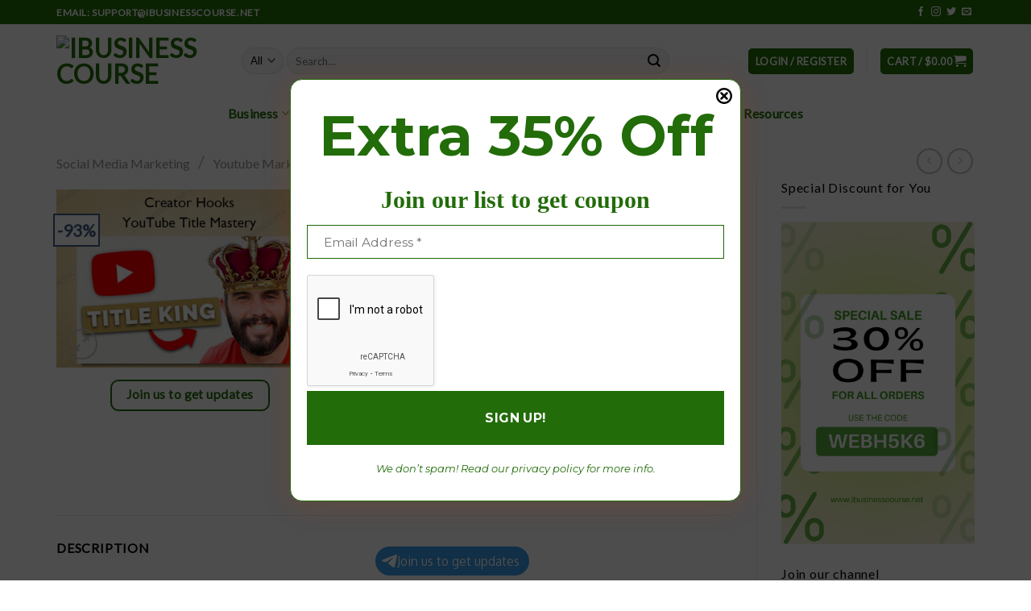

--- FILE ---
content_type: text/html; charset=UTF-8
request_url: https://www.ibusinesscourse.net/wptelegram/widget/view/@ibusinessnet/
body_size: 13729
content:
<!DOCTYPE html>
<html>
  <head>
<base target="_blank" />
<style type="text/css">::-webkit-scrollbar { display: none; }
::-webkit-scrollbar-button { display: none; }
body { -ms-overflow-style:none; }
</style>
    <meta charset="utf-8">
    <title>Online Business Courses &ndash; Telegram</title>
    <meta name="viewport" content="width=device-width, initial-scale=1.0, minimum-scale=1.0, maximum-scale=1.0, user-scalable=no" />
    <meta name="format-detection" content="telephone=no" />
    <meta http-equiv="X-UA-Compatible"
     content="IE=edge" />
    <meta name="MobileOptimized" content="176" />
    <meta name="HandheldFriendly" content="True" />
    
<meta property="og:title" content="Online Business Courses">
<meta property="og:image" content="https://cdn5.telesco.pe/file/[base64].jpg">
<meta property="og:site_name" content="Telegram">
<meta property="og:description" content="">

<meta property="twitter:title" content="Online Business Courses">
<meta property="twitter:image" content="https://cdn5.telesco.pe/file/[base64].jpg">
<meta property="twitter:site" content="@Telegram">

<meta property="al:ios:app_store_id" content="686449807">
<meta property="al:ios:app_name" content="Telegram Messenger">
<meta property="al:ios:url" content="tg://resolve?domain=ibusinessnet">

<meta property="al:android:url" content="tg://resolve?domain=ibusinessnet">
<meta property="al:android:app_name" content="Telegram">
<meta property="al:android:package" content="org.telegram.messenger">

<meta name="twitter:card" content="summary">
<meta name="twitter:site" content="@Telegram">
<meta name="twitter:description" content="
">

    <link rel="prev" href="https://www.ibusinesscourse.net/wptelegram/widget/view/@ibusinessnet/?url=https%3A%2F%2Ft.me%2Fs%2Fibusinessnet%3Fbefore%3D1562">
<link rel="canonical" href="https://www.ibusinesscourse.net/wptelegram/widget/view/@ibusinessnet/?url=https%3A%2F%2Ft.me%2Fs%2Fibusinessnet%3Fbefore%3D1582">

    <script>window.matchMedia&&window.matchMedia('(prefers-color-scheme: dark)').matches&&document.documentElement&&document.documentElement.classList&&document.documentElement.classList.add('theme_dark');</script>
    <link rel="icon" type="image/svg+xml" href="//telegram.org/img/website_icon.svg?4">
<link rel="apple-touch-icon" sizes="180x180" href="//telegram.org/img/apple-touch-icon.png">
<link rel="icon" type="image/png" sizes="32x32" href="//telegram.org/img/favicon-32x32.png">
<link rel="icon" type="image/png" sizes="16x16" href="//telegram.org/img/favicon-16x16.png">
<link rel="alternate icon" href="//telegram.org/img/favicon.ico" type="image/x-icon" />
    <link href="//telegram.org/css/font-roboto.css?1" rel="stylesheet" type="text/css">
    <link href="//telegram.org/css/widget-frame.css?72" rel="stylesheet" media="screen">
    <link href="//telegram.org/css/telegram-web.css?39" rel="stylesheet" media="screen">
    <script>TBaseUrl='/';</script>
    <style>        .user-color-12 {
          --user-line-gradient: repeating-linear-gradient(-45deg, #3391d4 0px, #3391d4 5px, #7dd3f0 5px, #7dd3f0 10px);
          --user-accent-color: #3391d4;
          --user-background: #3391d41f;
        }        .user-color-10 {
          --user-line-gradient: repeating-linear-gradient(-45deg, #27a910 0px, #27a910 5px, #a7dc57 5px, #a7dc57 10px);
          --user-accent-color: #27a910;
          --user-background: #27a9101f;
        }        .user-color-8 {
          --user-line-gradient: repeating-linear-gradient(-45deg, #e0802b 0px, #e0802b 5px, #fac534 5px, #fac534 10px);
          --user-accent-color: #e0802b;
          --user-background: #e0802b1f;
        }        .user-color-7 {
          --user-line-gradient: repeating-linear-gradient(-45deg, #e15052 0px, #e15052 5px, #f9ae63 5px, #f9ae63 10px);
          --user-accent-color: #e15052;
          --user-background: #e150521f;
        }        .user-color-9 {
          --user-line-gradient: repeating-linear-gradient(-45deg, #a05ff3 0px, #a05ff3 5px, #f48fff 5px, #f48fff 10px);
          --user-accent-color: #a05ff3;
          --user-background: #a05ff31f;
        }        .user-color-11 {
          --user-line-gradient: repeating-linear-gradient(-45deg, #27acce 0px, #27acce 5px, #82e8d6 5px, #82e8d6 10px);
          --user-accent-color: #27acce;
          --user-background: #27acce1f;
        }        .user-color-13 {
          --user-line-gradient: repeating-linear-gradient(-45deg, #dd4371 0px, #dd4371 5px, #ffbe9f 5px, #ffbe9f 10px);
          --user-accent-color: #dd4371;
          --user-background: #dd43711f;
        }        .user-color-14 {
          --user-line-gradient: repeating-linear-gradient(-45deg, #247bed 0px, #247bed 5px, #f04856 5px, #f04856 10px, #ffffff 10px, #ffffff 15px);
          --user-accent-color: #247bed;
          --user-background: #247bed1f;
        }        .user-color-15 {
          --user-line-gradient: repeating-linear-gradient(-45deg, #d67722 0px, #d67722 5px, #1ea011 5px, #1ea011 10px, #ffffff 10px, #ffffff 15px);
          --user-accent-color: #d67722;
          --user-background: #d677221f;
        }        .user-color-16 {
          --user-line-gradient: repeating-linear-gradient(-45deg, #179e42 0px, #179e42 5px, #e84a3f 5px, #e84a3f 10px, #ffffff 10px, #ffffff 15px);
          --user-accent-color: #179e42;
          --user-background: #179e421f;
        }        .user-color-17 {
          --user-line-gradient: repeating-linear-gradient(-45deg, #2894af 0px, #2894af 5px, #6fc456 5px, #6fc456 10px, #ffffff 10px, #ffffff 15px);
          --user-accent-color: #2894af;
          --user-background: #2894af1f;
        }        .user-color-18 {
          --user-line-gradient: repeating-linear-gradient(-45deg, #0c9ab3 0px, #0c9ab3 5px, #ffad95 5px, #ffad95 10px, #ffe6b5 10px, #ffe6b5 15px);
          --user-accent-color: #0c9ab3;
          --user-background: #0c9ab31f;
        }        .user-color-19 {
          --user-line-gradient: repeating-linear-gradient(-45deg, #7757d6 0px, #7757d6 5px, #f79610 5px, #f79610 10px, #ffde8e 10px, #ffde8e 15px);
          --user-accent-color: #7757d6;
          --user-background: #7757d61f;
        }        .user-color-20 {
          --user-line-gradient: repeating-linear-gradient(-45deg, #1585cf 0px, #1585cf 5px, #f2ab1d 5px, #f2ab1d 10px, #ffffff 10px, #ffffff 15px);
          --user-accent-color: #1585cf;
          --user-background: #1585cf1f;
        }        body.dark .user-color-12, html.theme_dark .user-color-12 {
          --user-line-gradient: repeating-linear-gradient(-45deg, #52bfff 0px, #52bfff 5px, #0b5494 5px, #0b5494 10px);
          --user-accent-color: #52bfff;
          --user-background: #52bfff1f;
        }        body.dark .user-color-10, html.theme_dark .user-color-10 {
          --user-line-gradient: repeating-linear-gradient(-45deg, #a7eb6e 0px, #a7eb6e 5px, #167e2d 5px, #167e2d 10px);
          --user-accent-color: #a7eb6e;
          --user-background: #a7eb6e1f;
        }        body.dark .user-color-8, html.theme_dark .user-color-8 {
          --user-line-gradient: repeating-linear-gradient(-45deg, #ecb04e 0px, #ecb04e 5px, #c35714 5px, #c35714 10px);
          --user-accent-color: #ecb04e;
          --user-background: #ecb04e1f;
        }        body.dark .user-color-7, html.theme_dark .user-color-7 {
          --user-line-gradient: repeating-linear-gradient(-45deg, #ff9380 0px, #ff9380 5px, #992f37 5px, #992f37 10px);
          --user-accent-color: #ff9380;
          --user-background: #ff93801f;
        }        body.dark .user-color-9, html.theme_dark .user-color-9 {
          --user-line-gradient: repeating-linear-gradient(-45deg, #c697ff 0px, #c697ff 5px, #5e31c8 5px, #5e31c8 10px);
          --user-accent-color: #c697ff;
          --user-background: #c697ff1f;
        }        body.dark .user-color-11, html.theme_dark .user-color-11 {
          --user-line-gradient: repeating-linear-gradient(-45deg, #40d8d0 0px, #40d8d0 5px, #045c7f 5px, #045c7f 10px);
          --user-accent-color: #40d8d0;
          --user-background: #40d8d01f;
        }        body.dark .user-color-13, html.theme_dark .user-color-13 {
          --user-line-gradient: repeating-linear-gradient(-45deg, #ff86a6 0px, #ff86a6 5px, #8e366e 5px, #8e366e 10px);
          --user-accent-color: #ff86a6;
          --user-background: #ff86a61f;
        }        body.dark .user-color-14, html.theme_dark .user-color-14 {
          --user-line-gradient: repeating-linear-gradient(-45deg, #3fa2fe 0px, #3fa2fe 5px, #e5424f 5px, #e5424f 10px, #ffffff 10px, #ffffff 15px);
          --user-accent-color: #3fa2fe;
          --user-background: #3fa2fe1f;
        }        body.dark .user-color-15, html.theme_dark .user-color-15 {
          --user-line-gradient: repeating-linear-gradient(-45deg, #ff905e 0px, #ff905e 5px, #32a527 5px, #32a527 10px, #ffffff 10px, #ffffff 15px);
          --user-accent-color: #ff905e;
          --user-background: #ff905e1f;
        }        body.dark .user-color-16, html.theme_dark .user-color-16 {
          --user-line-gradient: repeating-linear-gradient(-45deg, #66d364 0px, #66d364 5px, #d5444f 5px, #d5444f 10px, #ffffff 10px, #ffffff 15px);
          --user-accent-color: #66d364;
          --user-background: #66d3641f;
        }        body.dark .user-color-17, html.theme_dark .user-color-17 {
          --user-line-gradient: repeating-linear-gradient(-45deg, #22bce2 0px, #22bce2 5px, #3da240 5px, #3da240 10px, #ffffff 10px, #ffffff 15px);
          --user-accent-color: #22bce2;
          --user-background: #22bce21f;
        }        body.dark .user-color-18, html.theme_dark .user-color-18 {
          --user-line-gradient: repeating-linear-gradient(-45deg, #22bce2 0px, #22bce2 5px, #ff9778 5px, #ff9778 10px, #ffda6b 10px, #ffda6b 15px);
          --user-accent-color: #22bce2;
          --user-background: #22bce21f;
        }        body.dark .user-color-19, html.theme_dark .user-color-19 {
          --user-line-gradient: repeating-linear-gradient(-45deg, #9791ff 0px, #9791ff 5px, #f2731d 5px, #f2731d 10px, #ffdb59 10px, #ffdb59 15px);
          --user-accent-color: #9791ff;
          --user-background: #9791ff1f;
        }        body.dark .user-color-20, html.theme_dark .user-color-20 {
          --user-line-gradient: repeating-linear-gradient(-45deg, #3da6eb 0px, #3da6eb 5px, #eea51d 5px, #eea51d 10px, #ffffff 10px, #ffffff 15px);
          --user-accent-color: #3da6eb;
          --user-background: #3da6eb1f;
        }.user-color-6, .user-color-4, .user-color-2, .user-color-0, .user-color-1, .user-color-3, .user-color-5,   .user-color-default {
    --user-accent-color: var(--accent-color);
    --user-accent-background: var(--accent-background);
    --user-line-gradient: linear-gradient(45deg, var(--accent-color), var(--accent-color));
  }</style>
  </head>
  <body class="widget_frame_base tgme_webpreview emoji_image thin_box_shadow tme_mode no_transitions">
    <div class="tgme_background_wrap">
      <canvas id="tgme_background" class="tgme_background" width="50" height="50" data-colors="dbddbb,6ba587,d5d88d,88b884"></canvas>
      <div class="tgme_background_pattern"></div>
    </div>
    <header class="tgme_header search_collapsed">
  <div class="tgme_container">
    <div class="tgme_header_search">
      <form class="tgme_header_search_form" action="https://www.ibusinesscourse.net/wptelegram/widget/view/@ibusinessnet/" target="_self">
        <svg class="tgme_header_search_form_icon" width="20" height="20" viewBox="0 0 20 20"><g fill="none" stroke="#7D7F81" stroke-width="1.4"><circle cx="9" cy="9" r="6"></circle><path d="M13.5,13.5 L17,17" stroke-linecap="round"></path></g></svg>
        <input class="tgme_header_search_form_input js-header_search" placeholder="Search" name="q" autocomplete="off" value="" />
        <a href="/s/ibusinessnet" class="tgme_header_search_form_clear"><svg class="tgme_action_button_icon" xmlns="http://www.w3.org/2000/svg" viewBox="0 0 20 20" width="20" height="20"><g class="icon_body" fill="none" stroke-linecap="round" stroke-linejoin="round" stroke="#000000" stroke-width="1.5"><path d="M6 14l8-8m0 8L6 6" stroke-dasharray="0,11.314" stroke-dashoffset="5.657"/><path d="M26 14l8-8m0 8l-8-8" stroke-dasharray="0.371,10.943" stroke-dashoffset="5.842"/><path d="M46 14l8-8m0 8l-8-8" stroke-dasharray="1.982,9.332" stroke-dashoffset="6.647756"/><path d="M66 14l8-8m0 8l-8-8" stroke-dasharray="5.173,6.14" stroke-dashoffset="8.243"/><path d="M86 14l8-8m0 8l-8-8" stroke-dasharray="7.866,3.448" stroke-dashoffset="9.59"/><path d="M106 14l8-8m0 8l-8-8" stroke-dasharray="9.471,1.843" stroke-dashoffset="10.392"/><path d="M126 14l8-8m0 8l-8-8" stroke-dasharray="10.417,0.896" stroke-dashoffset="10.866"/><path d="M146 14l8-8m0 8l-8-8" stroke-dasharray="10.961,0.353" stroke-dashoffset="11.137"/><path d="M166 14l8-8m0 8l-8-8" stroke-dasharray="11.234,0.08" stroke-dashoffset="11.274"/><path d="M186 14l8-8m0 8l-8-8"/></g></svg></a>
      </form>
    </div>
    <div class="tgme_header_right_column">
      <section class="tgme_right_column">
        <div class="tgme_channel_info">
          <div class="tgme_channel_info_header">
            <i class="tgme_page_photo_image bgcolor6" data-content="OC"><img src="https://cdn5.telesco.pe/file/[base64].jpg"></i>
            <div class="tgme_channel_info_header_title_wrap">
              <div class="tgme_channel_info_header_title"><span dir="auto">Online Business Courses</span></div>
              <div class="tgme_channel_info_header_labels"></div>
            </div>
            <div class="tgme_channel_info_header_username"><a href="https://t.me/ibusinessnet">@ibusinessnet</a></div>
          </div>
          <div class="tgme_channel_info_counters"><div class="tgme_channel_info_counter"><span class="counter_value">101</span> <span class="counter_type">subscribers</span></div><div class="tgme_channel_info_counter"><span class="counter_value">1.57K</span> <span class="counter_type">photos</span></div><div class="tgme_channel_info_counter"><span class="counter_value">1.57K</span> <span class="counter_type">links</span></div></div>
          
          <a class="tgme_channel_download_telegram" href="//telegram.org/dl?tme=3e430b3bc4b82070d2_4494795335148840080">
            <svg class="tgme_channel_download_telegram_icon" width="21px" height="18px" viewBox="0 0 21 18"><g fill="none"><path fill="#ffffff" d="M0.554,7.092 L19.117,0.078 C19.737,-0.156 20.429,0.156 20.663,0.776 C20.745,0.994 20.763,1.23 20.713,1.457 L17.513,16.059 C17.351,16.799 16.62,17.268 15.88,17.105 C15.696,17.065 15.523,16.987 15.37,16.877 L8.997,12.271 C8.614,11.994 8.527,11.458 8.805,11.074 C8.835,11.033 8.869,10.994 8.905,10.958 L15.458,4.661 C15.594,4.53 15.598,4.313 15.467,4.176 C15.354,4.059 15.174,4.037 15.036,4.125 L6.104,9.795 C5.575,10.131 4.922,10.207 4.329,10.002 L0.577,8.704 C0.13,8.55 -0.107,8.061 0.047,7.614 C0.131,7.374 0.316,7.182 0.554,7.092 Z"></path></g></svg>Download Telegram
          </a>
          <div class="tgme_footer">
            <div class="tgme_footer_column">
              <h5><a href="//telegram.org/faq">About</a></h5>
            </div>
            <div class="tgme_footer_column">
              <h5><a href="//telegram.org/blog">Blog</a></h5>
            </div>
            <div class="tgme_footer_column">
              <h5><a href="//telegram.org/apps">Apps</a></h5>
            </div>
            <div class="tgme_footer_column">
              <h5><a href="//core.telegram.org/">Platform</a></h5>
            </div>
          </div>
        </div>
      </section>
    </div>
    <div class="tgme_header_info">
      <a class="tgme_channel_join_telegram" href="https://t.me/ibusinessnet">
        <svg class="tgme_channel_join_telegram_icon" width="19px" height="16px" viewBox="0 0 19 16"><g fill="none"><path fill="#ffffff" d="M0.465,6.638 L17.511,0.073 C18.078,-0.145 18.714,0.137 18.932,0.704 C19.009,0.903 19.026,1.121 18.981,1.33 L16.042,15.001 C15.896,15.679 15.228,16.111 14.549,15.965 C14.375,15.928 14.211,15.854 14.068,15.748 L8.223,11.443 C7.874,11.185 7.799,10.694 8.057,10.345 C8.082,10.311 8.109,10.279 8.139,10.249 L14.191,4.322 C14.315,4.201 14.317,4.002 14.195,3.878 C14.091,3.771 13.926,3.753 13.8,3.834 L5.602,9.138 C5.112,9.456 4.502,9.528 3.952,9.333 L0.486,8.112 C0.077,7.967 -0.138,7.519 0.007,7.11 C0.083,6.893 0.25,6.721 0.465,6.638 Z"></path></g></svg>Join
      </a>
      <a class="tgme_header_link" href="https://t.me/ibusinessnet">
        <i class="tgme_page_photo_image bgcolor6" data-content="OC"><img src="https://cdn5.telesco.pe/file/[base64].jpg"></i>
        <div class="tgme_header_title_wrap">
          <div class="tgme_header_title"><span dir="auto">Online Business Courses</span></div>
          <div class="tgme_header_labels"></div>
        </div>
        <div class="tgme_header_counter">101 subscribers</div>
      </a>
    </div>
  </div>
</header>
<main class="tgme_main" data-url="/ibusinessnet">
  <div class="tgme_container">
    <section class="tgme_channel_history js-message_history">
      <div class="tgme_widget_message_centered js-messages_more_wrap"><a href="https://www.ibusinesscourse.net/wptelegram/widget/view/@ibusinessnet/?url=https%3A%2F%2Ft.me%2Fs%2Fibusinessnet%3Fbefore%3D1562" class="tme_messages_more js-messages_more" data-before="1562"></a></div><div class="tgme_widget_message_wrap js-widget_message_wrap"><div class="tgme_widget_message text_not_supported_wrap js-widget_message" data-post="ibusinessnet/1562" data-view="eyJjIjotMjA5MzY1ODQ3NSwicCI6MTU2MiwidCI6MTc2OTEwNzQ0MCwiaCI6IjdmZThjZTcwNGE0NDEyMTI2YiJ9">
  <div class="tgme_widget_message_user"><a href="https://t.me/ibusinessnet"><i class="tgme_widget_message_user_photo bgcolor6" data-content="O"><img src="https://cdn5.telesco.pe/file/[base64].jpg"></i></a></div>
  <div class="tgme_widget_message_bubble">
    
        <i class="tgme_widget_message_bubble_tail">
      <svg class="bubble_icon" width="9px" height="20px" viewBox="0 0 9 20">
        <g fill="none">
          <path class="background" fill="#ffffff" d="M8,1 L9,1 L9,20 L8,20 L8,18 C7.807,15.161 7.124,12.233 5.950,9.218 C5.046,6.893 3.504,4.733 1.325,2.738 L1.325,2.738 C0.917,2.365 0.89,1.732 1.263,1.325 C1.452,1.118 1.72,1 2,1 L8,1 Z"></path>
          <path class="border_1x" fill="#d7e3ec" d="M9,1 L2,1 C1.72,1 1.452,1.118 1.263,1.325 C0.89,1.732 0.917,2.365 1.325,2.738 C3.504,4.733 5.046,6.893 5.95,9.218 C7.124,12.233 7.807,15.161 8,18 L8,20 L9,20 L9,1 Z M2,0 L9,0 L9,20 L7,20 L7,20 L7.002,18.068 C6.816,15.333 6.156,12.504 5.018,9.58 C4.172,7.406 2.72,5.371 0.649,3.475 C-0.165,2.729 -0.221,1.464 0.525,0.649 C0.904,0.236 1.439,0 2,0 Z"></path>
          <path class="border_2x" d="M9,1 L2,1 C1.72,1 1.452,1.118 1.263,1.325 C0.89,1.732 0.917,2.365 1.325,2.738 C3.504,4.733 5.046,6.893 5.95,9.218 C7.124,12.233 7.807,15.161 8,18 L8,20 L9,20 L9,1 Z M2,0.5 L9,0.5 L9,20 L7.5,20 L7.5,20 L7.501,18.034 C7.312,15.247 6.64,12.369 5.484,9.399 C4.609,7.15 3.112,5.052 0.987,3.106 C0.376,2.547 0.334,1.598 0.894,0.987 C1.178,0.677 1.579,0.5 2,0.5 Z"></path>
          <path class="border_3x" d="M9,1 L2,1 C1.72,1 1.452,1.118 1.263,1.325 C0.89,1.732 0.917,2.365 1.325,2.738 C3.504,4.733 5.046,6.893 5.95,9.218 C7.124,12.233 7.807,15.161 8,18 L8,20 L9,20 L9,1 Z M2,0.667 L9,0.667 L9,20 L7.667,20 L7.667,20 L7.668,18.023 C7.477,15.218 6.802,12.324 5.64,9.338 C4.755,7.064 3.243,4.946 1.1,2.983 C0.557,2.486 0.52,1.643 1.017,1.1 C1.269,0.824 1.626,0.667 2,0.667 Z"></path>
        </g>
      </svg>
    </i>
    <div class="tgme_widget_message_author accent_color"><a class="tgme_widget_message_owner_name" href="https://t.me/ibusinessnet"><span dir="auto">Online Business Courses</span></a></div>


<a class="tgme_widget_message_photo_wrap 5995576051330910995 1395953831_460000019" href="https://t.me/ibusinessnet/1562" style="width:600px;background-image:url('https://cdn4.telesco.pe/file/[base64].jpg')">
  <div class="tgme_widget_message_photo" style="padding-top:66.666666666667%"></div>
</a><div class="tgme_widget_message_text js-message_text" dir="auto">Build Your Quiet Marketing Ecosystem &ndash; Danielle Gardner<br/><br/>Buy With Coupon: HELLOIBU (-25%)<br/><br/>More Details: <a href="https://www.ibusinesscourse.net/build-your-quiet-marketing-ecosystem-danielle-gardner/" target="_blank" rel="noopener">https://www.ibusinesscourse.net/build-your-quiet-marketing-ecosystem-danielle-gardner/</a></div>
<div class="tgme_widget_message_footer compact js-message_footer">
  
  <div class="tgme_widget_message_info short js-message_info">
    <span class="tgme_widget_message_views">17</span><span class="copyonly"> views</span><span class="tgme_widget_message_meta"><a class="tgme_widget_message_date" href="https://t.me/ibusinessnet/1562"><time datetime="2026-01-13T03:24:37+00:00" class="time">03:24</time></a></span>
  </div>
</div>
  </div>
  
</div></div><div class="tgme_widget_message_wrap js-widget_message_wrap"><div class="tgme_widget_message text_not_supported_wrap js-widget_message" data-post="ibusinessnet/1563" data-view="eyJjIjotMjA5MzY1ODQ3NSwicCI6MTU2MywidCI6MTc2OTEwNzQ0MCwiaCI6IjQ0ZDIwMGE3YTc0OGZhYmFjZCJ9">
  <div class="tgme_widget_message_user"><a href="https://t.me/ibusinessnet"><i class="tgme_widget_message_user_photo bgcolor6" data-content="O"><img src="https://cdn5.telesco.pe/file/[base64].jpg"></i></a></div>
  <div class="tgme_widget_message_bubble">
    
        <i class="tgme_widget_message_bubble_tail">
      <svg class="bubble_icon" width="9px" height="20px" viewBox="0 0 9 20">
        <g fill="none">
          <path class="background" fill="#ffffff" d="M8,1 L9,1 L9,20 L8,20 L8,18 C7.807,15.161 7.124,12.233 5.950,9.218 C5.046,6.893 3.504,4.733 1.325,2.738 L1.325,2.738 C0.917,2.365 0.89,1.732 1.263,1.325 C1.452,1.118 1.72,1 2,1 L8,1 Z"></path>
          <path class="border_1x" fill="#d7e3ec" d="M9,1 L2,1 C1.72,1 1.452,1.118 1.263,1.325 C0.89,1.732 0.917,2.365 1.325,2.738 C3.504,4.733 5.046,6.893 5.95,9.218 C7.124,12.233 7.807,15.161 8,18 L8,20 L9,20 L9,1 Z M2,0 L9,0 L9,20 L7,20 L7,20 L7.002,18.068 C6.816,15.333 6.156,12.504 5.018,9.58 C4.172,7.406 2.72,5.371 0.649,3.475 C-0.165,2.729 -0.221,1.464 0.525,0.649 C0.904,0.236 1.439,0 2,0 Z"></path>
          <path class="border_2x" d="M9,1 L2,1 C1.72,1 1.452,1.118 1.263,1.325 C0.89,1.732 0.917,2.365 1.325,2.738 C3.504,4.733 5.046,6.893 5.95,9.218 C7.124,12.233 7.807,15.161 8,18 L8,20 L9,20 L9,1 Z M2,0.5 L9,0.5 L9,20 L7.5,20 L7.5,20 L7.501,18.034 C7.312,15.247 6.64,12.369 5.484,9.399 C4.609,7.15 3.112,5.052 0.987,3.106 C0.376,2.547 0.334,1.598 0.894,0.987 C1.178,0.677 1.579,0.5 2,0.5 Z"></path>
          <path class="border_3x" d="M9,1 L2,1 C1.72,1 1.452,1.118 1.263,1.325 C0.89,1.732 0.917,2.365 1.325,2.738 C3.504,4.733 5.046,6.893 5.95,9.218 C7.124,12.233 7.807,15.161 8,18 L8,20 L9,20 L9,1 Z M2,0.667 L9,0.667 L9,20 L7.667,20 L7.667,20 L7.668,18.023 C7.477,15.218 6.802,12.324 5.64,9.338 C4.755,7.064 3.243,4.946 1.1,2.983 C0.557,2.486 0.52,1.643 1.017,1.1 C1.269,0.824 1.626,0.667 2,0.667 Z"></path>
        </g>
      </svg>
    </i>
    <div class="tgme_widget_message_author accent_color"><a class="tgme_widget_message_owner_name" href="https://t.me/ibusinessnet"><span dir="auto">Online Business Courses</span></a></div>


<a class="tgme_widget_message_photo_wrap 6239880933658004599 1452835494_460000375" href="https://t.me/ibusinessnet/1563" style="width:800px;background-image:url('https://cdn5.telesco.pe/file/[base64].jpg')">
  <div class="tgme_widget_message_photo" style="padding-top:100%"></div>
</a><div class="tgme_widget_message_text js-message_text" dir="auto"><i class="emoji" style="background-image:url('//telegram.org/img/emoji/40/F09FA582.png')"><b>&#129346;</b></i> NEW YEAR&#39;S SALE <i class="emoji" style="background-image:url('//telegram.org/img/emoji/40/F09FA582.png')"><b>&#129346;</b></i><br/><br/>Save Coupon: <a href="https://www.ibusinesscourse.net/sale/" target="_blank" rel="noopener">https://www.ibusinesscourse.net/sale/</a></div>
<div class="tgme_widget_message_footer compact js-message_footer">
  
  <div class="tgme_widget_message_info short js-message_info">
    <span class="tgme_widget_message_views">18</span><span class="copyonly"> views</span><span class="tgme_widget_message_meta"><a class="tgme_widget_message_date" href="https://t.me/ibusinessnet/1563"><time datetime="2026-01-13T13:02:37+00:00" class="time">13:02</time></a></span>
  </div>
</div>
  </div>
  
</div></div><div class="tgme_widget_message_wrap js-widget_message_wrap"><div class="tgme_widget_message text_not_supported_wrap js-widget_message" data-post="ibusinessnet/1564" data-view="eyJjIjotMjA5MzY1ODQ3NSwicCI6MTU2NCwidCI6MTc2OTEwNzQ0MCwiaCI6IjY0N2JiZjdiNDhjNzAzZWQ4MSJ9">
  <div class="tgme_widget_message_user"><a href="https://t.me/ibusinessnet"><i class="tgme_widget_message_user_photo bgcolor6" data-content="O"><img src="https://cdn5.telesco.pe/file/[base64].jpg"></i></a></div>
  <div class="tgme_widget_message_bubble">
    
        <i class="tgme_widget_message_bubble_tail">
      <svg class="bubble_icon" width="9px" height="20px" viewBox="0 0 9 20">
        <g fill="none">
          <path class="background" fill="#ffffff" d="M8,1 L9,1 L9,20 L8,20 L8,18 C7.807,15.161 7.124,12.233 5.950,9.218 C5.046,6.893 3.504,4.733 1.325,2.738 L1.325,2.738 C0.917,2.365 0.89,1.732 1.263,1.325 C1.452,1.118 1.72,1 2,1 L8,1 Z"></path>
          <path class="border_1x" fill="#d7e3ec" d="M9,1 L2,1 C1.72,1 1.452,1.118 1.263,1.325 C0.89,1.732 0.917,2.365 1.325,2.738 C3.504,4.733 5.046,6.893 5.95,9.218 C7.124,12.233 7.807,15.161 8,18 L8,20 L9,20 L9,1 Z M2,0 L9,0 L9,20 L7,20 L7,20 L7.002,18.068 C6.816,15.333 6.156,12.504 5.018,9.58 C4.172,7.406 2.72,5.371 0.649,3.475 C-0.165,2.729 -0.221,1.464 0.525,0.649 C0.904,0.236 1.439,0 2,0 Z"></path>
          <path class="border_2x" d="M9,1 L2,1 C1.72,1 1.452,1.118 1.263,1.325 C0.89,1.732 0.917,2.365 1.325,2.738 C3.504,4.733 5.046,6.893 5.95,9.218 C7.124,12.233 7.807,15.161 8,18 L8,20 L9,20 L9,1 Z M2,0.5 L9,0.5 L9,20 L7.5,20 L7.5,20 L7.501,18.034 C7.312,15.247 6.64,12.369 5.484,9.399 C4.609,7.15 3.112,5.052 0.987,3.106 C0.376,2.547 0.334,1.598 0.894,0.987 C1.178,0.677 1.579,0.5 2,0.5 Z"></path>
          <path class="border_3x" d="M9,1 L2,1 C1.72,1 1.452,1.118 1.263,1.325 C0.89,1.732 0.917,2.365 1.325,2.738 C3.504,4.733 5.046,6.893 5.95,9.218 C7.124,12.233 7.807,15.161 8,18 L8,20 L9,20 L9,1 Z M2,0.667 L9,0.667 L9,20 L7.667,20 L7.667,20 L7.668,18.023 C7.477,15.218 6.802,12.324 5.64,9.338 C4.755,7.064 3.243,4.946 1.1,2.983 C0.557,2.486 0.52,1.643 1.017,1.1 C1.269,0.824 1.626,0.667 2,0.667 Z"></path>
        </g>
      </svg>
    </i>
    <div class="tgme_widget_message_author accent_color"><a class="tgme_widget_message_owner_name" href="https://t.me/ibusinessnet"><span dir="auto">Online Business Courses</span></a></div>


<a class="tgme_widget_message_photo_wrap 5997923521541114655 1396500394_460000031" href="https://t.me/ibusinessnet/1564" style="width:600px;background-image:url('https://cdn4.telesco.pe/file/[base64].jpg')">
  <div class="tgme_widget_message_photo" style="padding-top:66.666666666667%"></div>
</a><div class="tgme_widget_message_text js-message_text" dir="auto">Online Profits AI &ndash; Allie Bloyd<br/><br/>Buy With Coupon: HELLOIBU (-25%)<br/><br/>More Details: <a href="https://www.ibusinesscourse.net/online-profits-ai-allie-bloyd/" target="_blank" rel="noopener">https://www.ibusinesscourse.net/online-profits-ai-allie-bloyd/</a></div>
<div class="tgme_widget_message_footer compact js-message_footer">
  
  <div class="tgme_widget_message_info short js-message_info">
    <span class="tgme_widget_message_views">15</span><span class="copyonly"> views</span><span class="tgme_widget_message_meta"><a class="tgme_widget_message_date" href="https://t.me/ibusinessnet/1564"><time datetime="2026-01-14T03:38:02+00:00" class="time">03:38</time></a></span>
  </div>
</div>
  </div>
  
</div></div><div class="tgme_widget_message_wrap js-widget_message_wrap"><div class="tgme_widget_message text_not_supported_wrap js-widget_message" data-post="ibusinessnet/1565" data-view="eyJjIjotMjA5MzY1ODQ3NSwicCI6MTU2NSwidCI6MTc2OTEwNzQ0MCwiaCI6ImM2YjMzYTVjOWI5MjE0ODFkZCJ9">
  <div class="tgme_widget_message_user"><a href="https://t.me/ibusinessnet"><i class="tgme_widget_message_user_photo bgcolor6" data-content="O"><img src="https://cdn5.telesco.pe/file/[base64].jpg"></i></a></div>
  <div class="tgme_widget_message_bubble">
    
        <i class="tgme_widget_message_bubble_tail">
      <svg class="bubble_icon" width="9px" height="20px" viewBox="0 0 9 20">
        <g fill="none">
          <path class="background" fill="#ffffff" d="M8,1 L9,1 L9,20 L8,20 L8,18 C7.807,15.161 7.124,12.233 5.950,9.218 C5.046,6.893 3.504,4.733 1.325,2.738 L1.325,2.738 C0.917,2.365 0.89,1.732 1.263,1.325 C1.452,1.118 1.72,1 2,1 L8,1 Z"></path>
          <path class="border_1x" fill="#d7e3ec" d="M9,1 L2,1 C1.72,1 1.452,1.118 1.263,1.325 C0.89,1.732 0.917,2.365 1.325,2.738 C3.504,4.733 5.046,6.893 5.95,9.218 C7.124,12.233 7.807,15.161 8,18 L8,20 L9,20 L9,1 Z M2,0 L9,0 L9,20 L7,20 L7,20 L7.002,18.068 C6.816,15.333 6.156,12.504 5.018,9.58 C4.172,7.406 2.72,5.371 0.649,3.475 C-0.165,2.729 -0.221,1.464 0.525,0.649 C0.904,0.236 1.439,0 2,0 Z"></path>
          <path class="border_2x" d="M9,1 L2,1 C1.72,1 1.452,1.118 1.263,1.325 C0.89,1.732 0.917,2.365 1.325,2.738 C3.504,4.733 5.046,6.893 5.95,9.218 C7.124,12.233 7.807,15.161 8,18 L8,20 L9,20 L9,1 Z M2,0.5 L9,0.5 L9,20 L7.5,20 L7.5,20 L7.501,18.034 C7.312,15.247 6.64,12.369 5.484,9.399 C4.609,7.15 3.112,5.052 0.987,3.106 C0.376,2.547 0.334,1.598 0.894,0.987 C1.178,0.677 1.579,0.5 2,0.5 Z"></path>
          <path class="border_3x" d="M9,1 L2,1 C1.72,1 1.452,1.118 1.263,1.325 C0.89,1.732 0.917,2.365 1.325,2.738 C3.504,4.733 5.046,6.893 5.95,9.218 C7.124,12.233 7.807,15.161 8,18 L8,20 L9,20 L9,1 Z M2,0.667 L9,0.667 L9,20 L7.667,20 L7.667,20 L7.668,18.023 C7.477,15.218 6.802,12.324 5.64,9.338 C4.755,7.064 3.243,4.946 1.1,2.983 C0.557,2.486 0.52,1.643 1.017,1.1 C1.269,0.824 1.626,0.667 2,0.667 Z"></path>
        </g>
      </svg>
    </i>
    <div class="tgme_widget_message_author accent_color"><a class="tgme_widget_message_owner_name" href="https://t.me/ibusinessnet"><span dir="auto">Online Business Courses</span></a></div>


<a class="tgme_widget_message_photo_wrap 5998198768815246306 1396564480_460000226" href="https://t.me/ibusinessnet/1565" style="width:600px;background-image:url('https://cdn4.telesco.pe/file/[base64].jpg')">
  <div class="tgme_widget_message_photo" style="padding-top:66.666666666667%"></div>
</a><div class="tgme_widget_message_text js-message_text" dir="auto">How To Select An Industry Course &ndash; Bruce Whipple<br/><br/>Buy With Coupon: HELLOIBU (-25%)<br/><br/>More Details: <a href="https://www.ibusinesscourse.net/how-to-select-an-industry-course-bruce-whipple/" target="_blank" rel="noopener">https://www.ibusinesscourse.net/how-to-select-an-industry-course-bruce-whipple/</a></div>
<div class="tgme_widget_message_footer compact js-message_footer">
  
  <div class="tgme_widget_message_info short js-message_info">
    <span class="tgme_widget_message_views">16</span><span class="copyonly"> views</span><span class="tgme_widget_message_meta"><a class="tgme_widget_message_date" href="https://t.me/ibusinessnet/1565"><time datetime="2026-01-14T03:44:44+00:00" class="time">03:44</time></a></span>
  </div>
</div>
  </div>
  
</div></div><div class="tgme_widget_message_wrap js-widget_message_wrap"><div class="tgme_widget_message text_not_supported_wrap js-widget_message" data-post="ibusinessnet/1566" data-view="eyJjIjotMjA5MzY1ODQ3NSwicCI6MTU2NiwidCI6MTc2OTEwNzQ0MCwiaCI6ImM0NTY5YWNmZWVmNWE0YTU5ZiJ9">
  <div class="tgme_widget_message_user"><a href="https://t.me/ibusinessnet"><i class="tgme_widget_message_user_photo bgcolor6" data-content="O"><img src="https://cdn5.telesco.pe/file/[base64].jpg"></i></a></div>
  <div class="tgme_widget_message_bubble">
    
        <i class="tgme_widget_message_bubble_tail">
      <svg class="bubble_icon" width="9px" height="20px" viewBox="0 0 9 20">
        <g fill="none">
          <path class="background" fill="#ffffff" d="M8,1 L9,1 L9,20 L8,20 L8,18 C7.807,15.161 7.124,12.233 5.950,9.218 C5.046,6.893 3.504,4.733 1.325,2.738 L1.325,2.738 C0.917,2.365 0.89,1.732 1.263,1.325 C1.452,1.118 1.72,1 2,1 L8,1 Z"></path>
          <path class="border_1x" fill="#d7e3ec" d="M9,1 L2,1 C1.72,1 1.452,1.118 1.263,1.325 C0.89,1.732 0.917,2.365 1.325,2.738 C3.504,4.733 5.046,6.893 5.95,9.218 C7.124,12.233 7.807,15.161 8,18 L8,20 L9,20 L9,1 Z M2,0 L9,0 L9,20 L7,20 L7,20 L7.002,18.068 C6.816,15.333 6.156,12.504 5.018,9.58 C4.172,7.406 2.72,5.371 0.649,3.475 C-0.165,2.729 -0.221,1.464 0.525,0.649 C0.904,0.236 1.439,0 2,0 Z"></path>
          <path class="border_2x" d="M9,1 L2,1 C1.72,1 1.452,1.118 1.263,1.325 C0.89,1.732 0.917,2.365 1.325,2.738 C3.504,4.733 5.046,6.893 5.95,9.218 C7.124,12.233 7.807,15.161 8,18 L8,20 L9,20 L9,1 Z M2,0.5 L9,0.5 L9,20 L7.5,20 L7.5,20 L7.501,18.034 C7.312,15.247 6.64,12.369 5.484,9.399 C4.609,7.15 3.112,5.052 0.987,3.106 C0.376,2.547 0.334,1.598 0.894,0.987 C1.178,0.677 1.579,0.5 2,0.5 Z"></path>
          <path class="border_3x" d="M9,1 L2,1 C1.72,1 1.452,1.118 1.263,1.325 C0.89,1.732 0.917,2.365 1.325,2.738 C3.504,4.733 5.046,6.893 5.95,9.218 C7.124,12.233 7.807,15.161 8,18 L8,20 L9,20 L9,1 Z M2,0.667 L9,0.667 L9,20 L7.667,20 L7.667,20 L7.668,18.023 C7.477,15.218 6.802,12.324 5.64,9.338 C4.755,7.064 3.243,4.946 1.1,2.983 C0.557,2.486 0.52,1.643 1.017,1.1 C1.269,0.824 1.626,0.667 2,0.667 Z"></path>
        </g>
      </svg>
    </i>
    <div class="tgme_widget_message_author accent_color"><a class="tgme_widget_message_owner_name" href="https://t.me/ibusinessnet"><span dir="auto">Online Business Courses</span></a></div>


<a class="tgme_widget_message_photo_wrap 6239880933658004599 1452835494_460000375" href="https://t.me/ibusinessnet/1566" style="width:800px;background-image:url('https://cdn5.telesco.pe/file/[base64].jpg')">
  <div class="tgme_widget_message_photo" style="padding-top:100%"></div>
</a><div class="tgme_widget_message_text js-message_text" dir="auto"><i class="emoji" style="background-image:url('//telegram.org/img/emoji/40/F09FA582.png')"><b>&#129346;</b></i> NEW YEAR&#39;S SALE <i class="emoji" style="background-image:url('//telegram.org/img/emoji/40/F09FA582.png')"><b>&#129346;</b></i><br/><br/>Save Coupon: <a href="https://www.ibusinesscourse.net/sale/" target="_blank" rel="noopener">https://www.ibusinesscourse.net/sale/</a></div>
<div class="tgme_widget_message_footer compact js-message_footer">
  
  <div class="tgme_widget_message_info short js-message_info">
    <span class="tgme_widget_message_views">14</span><span class="copyonly"> views</span><span class="tgme_widget_message_meta"><a class="tgme_widget_message_date" href="https://t.me/ibusinessnet/1566"><time datetime="2026-01-14T13:02:37+00:00" class="time">13:02</time></a></span>
  </div>
</div>
  </div>
  
</div></div><div class="tgme_widget_message_wrap js-widget_message_wrap"><div class="tgme_widget_message text_not_supported_wrap js-widget_message" data-post="ibusinessnet/1567" data-view="eyJjIjotMjA5MzY1ODQ3NSwicCI6MTU2NywidCI6MTc2OTEwNzQ0MCwiaCI6Ijk2N2E5ZmEzMDZjZmMzZDY5MCJ9">
  <div class="tgme_widget_message_user"><a href="https://t.me/ibusinessnet"><i class="tgme_widget_message_user_photo bgcolor6" data-content="O"><img src="https://cdn5.telesco.pe/file/[base64].jpg"></i></a></div>
  <div class="tgme_widget_message_bubble">
    
        <i class="tgme_widget_message_bubble_tail">
      <svg class="bubble_icon" width="9px" height="20px" viewBox="0 0 9 20">
        <g fill="none">
          <path class="background" fill="#ffffff" d="M8,1 L9,1 L9,20 L8,20 L8,18 C7.807,15.161 7.124,12.233 5.950,9.218 C5.046,6.893 3.504,4.733 1.325,2.738 L1.325,2.738 C0.917,2.365 0.89,1.732 1.263,1.325 C1.452,1.118 1.72,1 2,1 L8,1 Z"></path>
          <path class="border_1x" fill="#d7e3ec" d="M9,1 L2,1 C1.72,1 1.452,1.118 1.263,1.325 C0.89,1.732 0.917,2.365 1.325,2.738 C3.504,4.733 5.046,6.893 5.95,9.218 C7.124,12.233 7.807,15.161 8,18 L8,20 L9,20 L9,1 Z M2,0 L9,0 L9,20 L7,20 L7,20 L7.002,18.068 C6.816,15.333 6.156,12.504 5.018,9.58 C4.172,7.406 2.72,5.371 0.649,3.475 C-0.165,2.729 -0.221,1.464 0.525,0.649 C0.904,0.236 1.439,0 2,0 Z"></path>
          <path class="border_2x" d="M9,1 L2,1 C1.72,1 1.452,1.118 1.263,1.325 C0.89,1.732 0.917,2.365 1.325,2.738 C3.504,4.733 5.046,6.893 5.95,9.218 C7.124,12.233 7.807,15.161 8,18 L8,20 L9,20 L9,1 Z M2,0.5 L9,0.5 L9,20 L7.5,20 L7.5,20 L7.501,18.034 C7.312,15.247 6.64,12.369 5.484,9.399 C4.609,7.15 3.112,5.052 0.987,3.106 C0.376,2.547 0.334,1.598 0.894,0.987 C1.178,0.677 1.579,0.5 2,0.5 Z"></path>
          <path class="border_3x" d="M9,1 L2,1 C1.72,1 1.452,1.118 1.263,1.325 C0.89,1.732 0.917,2.365 1.325,2.738 C3.504,4.733 5.046,6.893 5.95,9.218 C7.124,12.233 7.807,15.161 8,18 L8,20 L9,20 L9,1 Z M2,0.667 L9,0.667 L9,20 L7.667,20 L7.667,20 L7.668,18.023 C7.477,15.218 6.802,12.324 5.64,9.338 C4.755,7.064 3.243,4.946 1.1,2.983 C0.557,2.486 0.52,1.643 1.017,1.1 C1.269,0.824 1.626,0.667 2,0.667 Z"></path>
        </g>
      </svg>
    </i>
    <div class="tgme_widget_message_author accent_color"><a class="tgme_widget_message_owner_name" href="https://t.me/ibusinessnet"><span dir="auto">Online Business Courses</span></a></div>


<a class="tgme_widget_message_photo_wrap 6002505491436735311 1397567217_460000079" href="https://t.me/ibusinessnet/1567" style="width:600px;background-image:url('https://cdn4.telesco.pe/file/[base64].jpg')">
  <div class="tgme_widget_message_photo" style="padding-top:66.666666666667%"></div>
</a><div class="tgme_widget_message_text js-message_text" dir="auto">The 90-Day Book Sales System &ndash; Jenn Hanson-dePaula<br/><br/>Buy With Coupon: HELLOIBU (-25%)<br/><br/>More Details: <a href="https://www.ibusinesscourse.net/the-90-day-book-sales-system-jenn-hanson-depaula/" target="_blank" rel="noopener">https://www.ibusinesscourse.net/the-90-day-book-sales-system-jenn-hanson-depaula/</a></div>
<div class="tgme_widget_message_footer compact js-message_footer">
  
  <div class="tgme_widget_message_info short js-message_info">
    <span class="tgme_widget_message_views">12</span><span class="copyonly"> views</span><span class="tgme_widget_message_meta"><a class="tgme_widget_message_date" href="https://t.me/ibusinessnet/1567"><time datetime="2026-01-15T07:05:46+00:00" class="time">07:05</time></a></span>
  </div>
</div>
  </div>
  
</div></div><div class="tgme_widget_message_wrap js-widget_message_wrap"><div class="tgme_widget_message text_not_supported_wrap js-widget_message" data-post="ibusinessnet/1568" data-view="eyJjIjotMjA5MzY1ODQ3NSwicCI6MTU2OCwidCI6MTc2OTEwNzQ0MCwiaCI6IjExOTlmZjk5ZjQzZDI0YTAyZCJ9">
  <div class="tgme_widget_message_user"><a href="https://t.me/ibusinessnet"><i class="tgme_widget_message_user_photo bgcolor6" data-content="O"><img src="https://cdn5.telesco.pe/file/[base64].jpg"></i></a></div>
  <div class="tgme_widget_message_bubble">
    
        <i class="tgme_widget_message_bubble_tail">
      <svg class="bubble_icon" width="9px" height="20px" viewBox="0 0 9 20">
        <g fill="none">
          <path class="background" fill="#ffffff" d="M8,1 L9,1 L9,20 L8,20 L8,18 C7.807,15.161 7.124,12.233 5.950,9.218 C5.046,6.893 3.504,4.733 1.325,2.738 L1.325,2.738 C0.917,2.365 0.89,1.732 1.263,1.325 C1.452,1.118 1.72,1 2,1 L8,1 Z"></path>
          <path class="border_1x" fill="#d7e3ec" d="M9,1 L2,1 C1.72,1 1.452,1.118 1.263,1.325 C0.89,1.732 0.917,2.365 1.325,2.738 C3.504,4.733 5.046,6.893 5.95,9.218 C7.124,12.233 7.807,15.161 8,18 L8,20 L9,20 L9,1 Z M2,0 L9,0 L9,20 L7,20 L7,20 L7.002,18.068 C6.816,15.333 6.156,12.504 5.018,9.58 C4.172,7.406 2.72,5.371 0.649,3.475 C-0.165,2.729 -0.221,1.464 0.525,0.649 C0.904,0.236 1.439,0 2,0 Z"></path>
          <path class="border_2x" d="M9,1 L2,1 C1.72,1 1.452,1.118 1.263,1.325 C0.89,1.732 0.917,2.365 1.325,2.738 C3.504,4.733 5.046,6.893 5.95,9.218 C7.124,12.233 7.807,15.161 8,18 L8,20 L9,20 L9,1 Z M2,0.5 L9,0.5 L9,20 L7.5,20 L7.5,20 L7.501,18.034 C7.312,15.247 6.64,12.369 5.484,9.399 C4.609,7.15 3.112,5.052 0.987,3.106 C0.376,2.547 0.334,1.598 0.894,0.987 C1.178,0.677 1.579,0.5 2,0.5 Z"></path>
          <path class="border_3x" d="M9,1 L2,1 C1.72,1 1.452,1.118 1.263,1.325 C0.89,1.732 0.917,2.365 1.325,2.738 C3.504,4.733 5.046,6.893 5.95,9.218 C7.124,12.233 7.807,15.161 8,18 L8,20 L9,20 L9,1 Z M2,0.667 L9,0.667 L9,20 L7.667,20 L7.667,20 L7.668,18.023 C7.477,15.218 6.802,12.324 5.64,9.338 C4.755,7.064 3.243,4.946 1.1,2.983 C0.557,2.486 0.52,1.643 1.017,1.1 C1.269,0.824 1.626,0.667 2,0.667 Z"></path>
        </g>
      </svg>
    </i>
    <div class="tgme_widget_message_author accent_color"><a class="tgme_widget_message_owner_name" href="https://t.me/ibusinessnet"><span dir="auto">Online Business Courses</span></a></div>


<a class="tgme_widget_message_photo_wrap 5999941473270434742 1396970235_460000182" href="https://t.me/ibusinessnet/1568" style="width:600px;background-image:url('https://cdn4.telesco.pe/file/[base64].jpg')">
  <div class="tgme_widget_message_photo" style="padding-top:66.666666666667%"></div>
</a><div class="tgme_widget_message_text js-message_text" dir="auto">Unignorable &ndash; Katelyn Bourgoin<br/><br/>Buy With Coupon: HELLOIBU (-25%)<br/><br/>More Details: <a href="https://www.ibusinesscourse.net/unignorable-katelyn-bourgoin/" target="_blank" rel="noopener">https://www.ibusinesscourse.net/unignorable-katelyn-bourgoin/</a></div>
<div class="tgme_widget_message_footer compact js-message_footer">
  
  <div class="tgme_widget_message_info short js-message_info">
    <span class="tgme_widget_message_views">13</span><span class="copyonly"> views</span><span class="tgme_widget_message_meta"><a class="tgme_widget_message_date" href="https://t.me/ibusinessnet/1568"><time datetime="2026-01-15T07:14:38+00:00" class="time">07:14</time></a></span>
  </div>
</div>
  </div>
  
</div></div><div class="tgme_widget_message_wrap js-widget_message_wrap"><div class="tgme_widget_message text_not_supported_wrap js-widget_message" data-post="ibusinessnet/1569" data-view="eyJjIjotMjA5MzY1ODQ3NSwicCI6MTU2OSwidCI6MTc2OTEwNzQ0MCwiaCI6IjQxNTI2MmQyNWQ0MWFlZjQyOSJ9">
  <div class="tgme_widget_message_user"><a href="https://t.me/ibusinessnet"><i class="tgme_widget_message_user_photo bgcolor6" data-content="O"><img src="https://cdn5.telesco.pe/file/[base64].jpg"></i></a></div>
  <div class="tgme_widget_message_bubble">
    
        <i class="tgme_widget_message_bubble_tail">
      <svg class="bubble_icon" width="9px" height="20px" viewBox="0 0 9 20">
        <g fill="none">
          <path class="background" fill="#ffffff" d="M8,1 L9,1 L9,20 L8,20 L8,18 C7.807,15.161 7.124,12.233 5.950,9.218 C5.046,6.893 3.504,4.733 1.325,2.738 L1.325,2.738 C0.917,2.365 0.89,1.732 1.263,1.325 C1.452,1.118 1.72,1 2,1 L8,1 Z"></path>
          <path class="border_1x" fill="#d7e3ec" d="M9,1 L2,1 C1.72,1 1.452,1.118 1.263,1.325 C0.89,1.732 0.917,2.365 1.325,2.738 C3.504,4.733 5.046,6.893 5.95,9.218 C7.124,12.233 7.807,15.161 8,18 L8,20 L9,20 L9,1 Z M2,0 L9,0 L9,20 L7,20 L7,20 L7.002,18.068 C6.816,15.333 6.156,12.504 5.018,9.58 C4.172,7.406 2.72,5.371 0.649,3.475 C-0.165,2.729 -0.221,1.464 0.525,0.649 C0.904,0.236 1.439,0 2,0 Z"></path>
          <path class="border_2x" d="M9,1 L2,1 C1.72,1 1.452,1.118 1.263,1.325 C0.89,1.732 0.917,2.365 1.325,2.738 C3.504,4.733 5.046,6.893 5.95,9.218 C7.124,12.233 7.807,15.161 8,18 L8,20 L9,20 L9,1 Z M2,0.5 L9,0.5 L9,20 L7.5,20 L7.5,20 L7.501,18.034 C7.312,15.247 6.64,12.369 5.484,9.399 C4.609,7.15 3.112,5.052 0.987,3.106 C0.376,2.547 0.334,1.598 0.894,0.987 C1.178,0.677 1.579,0.5 2,0.5 Z"></path>
          <path class="border_3x" d="M9,1 L2,1 C1.72,1 1.452,1.118 1.263,1.325 C0.89,1.732 0.917,2.365 1.325,2.738 C3.504,4.733 5.046,6.893 5.95,9.218 C7.124,12.233 7.807,15.161 8,18 L8,20 L9,20 L9,1 Z M2,0.667 L9,0.667 L9,20 L7.667,20 L7.667,20 L7.668,18.023 C7.477,15.218 6.802,12.324 5.64,9.338 C4.755,7.064 3.243,4.946 1.1,2.983 C0.557,2.486 0.52,1.643 1.017,1.1 C1.269,0.824 1.626,0.667 2,0.667 Z"></path>
        </g>
      </svg>
    </i>
    <div class="tgme_widget_message_author accent_color"><a class="tgme_widget_message_owner_name" href="https://t.me/ibusinessnet"><span dir="auto">Online Business Courses</span></a></div>


<a class="tgme_widget_message_photo_wrap 6239880933658004599 1452835494_460000375" href="https://t.me/ibusinessnet/1569" style="width:800px;background-image:url('https://cdn5.telesco.pe/file/[base64].jpg')">
  <div class="tgme_widget_message_photo" style="padding-top:100%"></div>
</a><div class="tgme_widget_message_text js-message_text" dir="auto"><i class="emoji" style="background-image:url('//telegram.org/img/emoji/40/F09FA582.png')"><b>&#129346;</b></i> NEW YEAR&#39;S SALE <i class="emoji" style="background-image:url('//telegram.org/img/emoji/40/F09FA582.png')"><b>&#129346;</b></i><br/><br/>Save Coupon: <a href="https://www.ibusinesscourse.net/sale/" target="_blank" rel="noopener">https://www.ibusinesscourse.net/sale/</a></div>
<div class="tgme_widget_message_footer compact js-message_footer">
  
  <div class="tgme_widget_message_info short js-message_info">
    <span class="tgme_widget_message_views">13</span><span class="copyonly"> views</span><span class="tgme_widget_message_meta"><a class="tgme_widget_message_date" href="https://t.me/ibusinessnet/1569"><time datetime="2026-01-15T13:02:37+00:00" class="time">13:02</time></a></span>
  </div>
</div>
  </div>
  
</div></div><div class="tgme_widget_message_wrap js-widget_message_wrap"><div class="tgme_widget_message text_not_supported_wrap js-widget_message" data-post="ibusinessnet/1570" data-view="eyJjIjotMjA5MzY1ODQ3NSwicCI6MTU3MCwidCI6MTc2OTEwNzQ0MCwiaCI6ImNkYWMzNGQyNTBjMDk0Y2E0NCJ9">
  <div class="tgme_widget_message_user"><a href="https://t.me/ibusinessnet"><i class="tgme_widget_message_user_photo bgcolor6" data-content="O"><img src="https://cdn5.telesco.pe/file/[base64].jpg"></i></a></div>
  <div class="tgme_widget_message_bubble">
    
        <i class="tgme_widget_message_bubble_tail">
      <svg class="bubble_icon" width="9px" height="20px" viewBox="0 0 9 20">
        <g fill="none">
          <path class="background" fill="#ffffff" d="M8,1 L9,1 L9,20 L8,20 L8,18 C7.807,15.161 7.124,12.233 5.950,9.218 C5.046,6.893 3.504,4.733 1.325,2.738 L1.325,2.738 C0.917,2.365 0.89,1.732 1.263,1.325 C1.452,1.118 1.72,1 2,1 L8,1 Z"></path>
          <path class="border_1x" fill="#d7e3ec" d="M9,1 L2,1 C1.72,1 1.452,1.118 1.263,1.325 C0.89,1.732 0.917,2.365 1.325,2.738 C3.504,4.733 5.046,6.893 5.95,9.218 C7.124,12.233 7.807,15.161 8,18 L8,20 L9,20 L9,1 Z M2,0 L9,0 L9,20 L7,20 L7,20 L7.002,18.068 C6.816,15.333 6.156,12.504 5.018,9.58 C4.172,7.406 2.72,5.371 0.649,3.475 C-0.165,2.729 -0.221,1.464 0.525,0.649 C0.904,0.236 1.439,0 2,0 Z"></path>
          <path class="border_2x" d="M9,1 L2,1 C1.72,1 1.452,1.118 1.263,1.325 C0.89,1.732 0.917,2.365 1.325,2.738 C3.504,4.733 5.046,6.893 5.95,9.218 C7.124,12.233 7.807,15.161 8,18 L8,20 L9,20 L9,1 Z M2,0.5 L9,0.5 L9,20 L7.5,20 L7.5,20 L7.501,18.034 C7.312,15.247 6.64,12.369 5.484,9.399 C4.609,7.15 3.112,5.052 0.987,3.106 C0.376,2.547 0.334,1.598 0.894,0.987 C1.178,0.677 1.579,0.5 2,0.5 Z"></path>
          <path class="border_3x" d="M9,1 L2,1 C1.72,1 1.452,1.118 1.263,1.325 C0.89,1.732 0.917,2.365 1.325,2.738 C3.504,4.733 5.046,6.893 5.95,9.218 C7.124,12.233 7.807,15.161 8,18 L8,20 L9,20 L9,1 Z M2,0.667 L9,0.667 L9,20 L7.667,20 L7.667,20 L7.668,18.023 C7.477,15.218 6.802,12.324 5.64,9.338 C4.755,7.064 3.243,4.946 1.1,2.983 C0.557,2.486 0.52,1.643 1.017,1.1 C1.269,0.824 1.626,0.667 2,0.667 Z"></path>
        </g>
      </svg>
    </i>
    <div class="tgme_widget_message_author accent_color"><a class="tgme_widget_message_owner_name" href="https://t.me/ibusinessnet"><span dir="auto">Online Business Courses</span></a></div>


<a class="tgme_widget_message_photo_wrap 6004461668651436815 1398022675_460000015" href="https://t.me/ibusinessnet/1570" style="width:600px;background-image:url('https://cdn4.telesco.pe/file/[base64].jpg')">
  <div class="tgme_widget_message_photo" style="padding-top:66.666666666667%"></div>
</a><div class="tgme_widget_message_text js-message_text" dir="auto">Dreampro Course Camp+Passive as Funnel &ndash; Ariel Schiffer<br/><br/>Buy With Coupon: HELLOIBU (-25%)<br/><br/>More Details: <a href="https://www.ibusinesscourse.net/dreampro-course-camppassive-as-funnel-ariel-schiffer/" target="_blank" rel="noopener">https://www.ibusinesscourse.net/dreampro-course-camppassive-as-funnel-ariel-schiffer/</a></div>
<div class="tgme_widget_message_footer compact js-message_footer">
  
  <div class="tgme_widget_message_info short js-message_info">
    <span class="tgme_widget_message_views">12</span><span class="copyonly"> views</span><span class="tgme_widget_message_meta"><a class="tgme_widget_message_date" href="https://t.me/ibusinessnet/1570"><time datetime="2026-01-16T03:21:47+00:00" class="time">03:21</time></a></span>
  </div>
</div>
  </div>
  
</div></div><div class="tgme_widget_message_wrap js-widget_message_wrap"><div class="tgme_widget_message text_not_supported_wrap js-widget_message" data-post="ibusinessnet/1571" data-view="eyJjIjotMjA5MzY1ODQ3NSwicCI6MTU3MSwidCI6MTc2OTEwNzQ0MCwiaCI6ImI5NTdiODc5NWM2NzBiNTU5MSJ9">
  <div class="tgme_widget_message_user"><a href="https://t.me/ibusinessnet"><i class="tgme_widget_message_user_photo bgcolor6" data-content="O"><img src="https://cdn5.telesco.pe/file/[base64].jpg"></i></a></div>
  <div class="tgme_widget_message_bubble">
    
        <i class="tgme_widget_message_bubble_tail">
      <svg class="bubble_icon" width="9px" height="20px" viewBox="0 0 9 20">
        <g fill="none">
          <path class="background" fill="#ffffff" d="M8,1 L9,1 L9,20 L8,20 L8,18 C7.807,15.161 7.124,12.233 5.950,9.218 C5.046,6.893 3.504,4.733 1.325,2.738 L1.325,2.738 C0.917,2.365 0.89,1.732 1.263,1.325 C1.452,1.118 1.72,1 2,1 L8,1 Z"></path>
          <path class="border_1x" fill="#d7e3ec" d="M9,1 L2,1 C1.72,1 1.452,1.118 1.263,1.325 C0.89,1.732 0.917,2.365 1.325,2.738 C3.504,4.733 5.046,6.893 5.95,9.218 C7.124,12.233 7.807,15.161 8,18 L8,20 L9,20 L9,1 Z M2,0 L9,0 L9,20 L7,20 L7,20 L7.002,18.068 C6.816,15.333 6.156,12.504 5.018,9.58 C4.172,7.406 2.72,5.371 0.649,3.475 C-0.165,2.729 -0.221,1.464 0.525,0.649 C0.904,0.236 1.439,0 2,0 Z"></path>
          <path class="border_2x" d="M9,1 L2,1 C1.72,1 1.452,1.118 1.263,1.325 C0.89,1.732 0.917,2.365 1.325,2.738 C3.504,4.733 5.046,6.893 5.95,9.218 C7.124,12.233 7.807,15.161 8,18 L8,20 L9,20 L9,1 Z M2,0.5 L9,0.5 L9,20 L7.5,20 L7.5,20 L7.501,18.034 C7.312,15.247 6.64,12.369 5.484,9.399 C4.609,7.15 3.112,5.052 0.987,3.106 C0.376,2.547 0.334,1.598 0.894,0.987 C1.178,0.677 1.579,0.5 2,0.5 Z"></path>
          <path class="border_3x" d="M9,1 L2,1 C1.72,1 1.452,1.118 1.263,1.325 C0.89,1.732 0.917,2.365 1.325,2.738 C3.504,4.733 5.046,6.893 5.95,9.218 C7.124,12.233 7.807,15.161 8,18 L8,20 L9,20 L9,1 Z M2,0.667 L9,0.667 L9,20 L7.667,20 L7.667,20 L7.668,18.023 C7.477,15.218 6.802,12.324 5.64,9.338 C4.755,7.064 3.243,4.946 1.1,2.983 C0.557,2.486 0.52,1.643 1.017,1.1 C1.269,0.824 1.626,0.667 2,0.667 Z"></path>
        </g>
      </svg>
    </i>
    <div class="tgme_widget_message_author accent_color"><a class="tgme_widget_message_owner_name" href="https://t.me/ibusinessnet"><span dir="auto">Online Business Courses</span></a></div>


<a class="tgme_widget_message_photo_wrap 6004945926214061033 1398135425_460000233" href="https://t.me/ibusinessnet/1571" style="width:600px;background-image:url('https://cdn4.telesco.pe/file/[base64].jpg')">
  <div class="tgme_widget_message_photo" style="padding-top:66.666666666667%"></div>
</a><div class="tgme_widget_message_text js-message_text" dir="auto">Profitable Mini &amp; Specialty Sessions &ndash; Kelli Marie Connor<br/><br/>Buy With Coupon: HELLOIBU (-25%)<br/><br/>More Details: <a href="https://www.ibusinesscourse.net/profitable-mini-specialty-sessions-kelli-marie-connor/" target="_blank" rel="noopener">https://www.ibusinesscourse.net/profitable-mini-specialty-sessions-kelli-marie-connor/</a></div>
<div class="tgme_widget_message_footer compact js-message_footer">
  
  <div class="tgme_widget_message_info short js-message_info">
    <span class="tgme_widget_message_views">14</span><span class="copyonly"> views</span><span class="tgme_widget_message_meta"><a class="tgme_widget_message_date" href="https://t.me/ibusinessnet/1571"><time datetime="2026-01-16T03:27:27+00:00" class="time">03:27</time></a></span>
  </div>
</div>
  </div>
  
</div></div><div class="tgme_widget_message_wrap js-widget_message_wrap"><div class="tgme_widget_message text_not_supported_wrap js-widget_message" data-post="ibusinessnet/1572" data-view="eyJjIjotMjA5MzY1ODQ3NSwicCI6MTU3MiwidCI6MTc2OTEwNzQ0MCwiaCI6ImIyN2M0NjU2NjY4OWFkYWNlZiJ9">
  <div class="tgme_widget_message_user"><a href="https://t.me/ibusinessnet"><i class="tgme_widget_message_user_photo bgcolor6" data-content="O"><img src="https://cdn5.telesco.pe/file/[base64].jpg"></i></a></div>
  <div class="tgme_widget_message_bubble">
    
        <i class="tgme_widget_message_bubble_tail">
      <svg class="bubble_icon" width="9px" height="20px" viewBox="0 0 9 20">
        <g fill="none">
          <path class="background" fill="#ffffff" d="M8,1 L9,1 L9,20 L8,20 L8,18 C7.807,15.161 7.124,12.233 5.950,9.218 C5.046,6.893 3.504,4.733 1.325,2.738 L1.325,2.738 C0.917,2.365 0.89,1.732 1.263,1.325 C1.452,1.118 1.72,1 2,1 L8,1 Z"></path>
          <path class="border_1x" fill="#d7e3ec" d="M9,1 L2,1 C1.72,1 1.452,1.118 1.263,1.325 C0.89,1.732 0.917,2.365 1.325,2.738 C3.504,4.733 5.046,6.893 5.95,9.218 C7.124,12.233 7.807,15.161 8,18 L8,20 L9,20 L9,1 Z M2,0 L9,0 L9,20 L7,20 L7,20 L7.002,18.068 C6.816,15.333 6.156,12.504 5.018,9.58 C4.172,7.406 2.72,5.371 0.649,3.475 C-0.165,2.729 -0.221,1.464 0.525,0.649 C0.904,0.236 1.439,0 2,0 Z"></path>
          <path class="border_2x" d="M9,1 L2,1 C1.72,1 1.452,1.118 1.263,1.325 C0.89,1.732 0.917,2.365 1.325,2.738 C3.504,4.733 5.046,6.893 5.95,9.218 C7.124,12.233 7.807,15.161 8,18 L8,20 L9,20 L9,1 Z M2,0.5 L9,0.5 L9,20 L7.5,20 L7.5,20 L7.501,18.034 C7.312,15.247 6.64,12.369 5.484,9.399 C4.609,7.15 3.112,5.052 0.987,3.106 C0.376,2.547 0.334,1.598 0.894,0.987 C1.178,0.677 1.579,0.5 2,0.5 Z"></path>
          <path class="border_3x" d="M9,1 L2,1 C1.72,1 1.452,1.118 1.263,1.325 C0.89,1.732 0.917,2.365 1.325,2.738 C3.504,4.733 5.046,6.893 5.95,9.218 C7.124,12.233 7.807,15.161 8,18 L8,20 L9,20 L9,1 Z M2,0.667 L9,0.667 L9,20 L7.667,20 L7.667,20 L7.668,18.023 C7.477,15.218 6.802,12.324 5.64,9.338 C4.755,7.064 3.243,4.946 1.1,2.983 C0.557,2.486 0.52,1.643 1.017,1.1 C1.269,0.824 1.626,0.667 2,0.667 Z"></path>
        </g>
      </svg>
    </i>
    <div class="tgme_widget_message_author accent_color"><a class="tgme_widget_message_owner_name" href="https://t.me/ibusinessnet"><span dir="auto">Online Business Courses</span></a></div>


<a class="tgme_widget_message_photo_wrap 6006718562296335126 1398548149_460000022" href="https://t.me/ibusinessnet/1572" style="width:600px;background-image:url('https://cdn4.telesco.pe/file/[base64].jpg')">
  <div class="tgme_widget_message_photo" style="padding-top:66.666666666667%"></div>
</a><div class="tgme_widget_message_text js-message_text" dir="auto">The Lifestyle Business Academy &ndash; Jacob Caris<br/><br/>Buy With Coupon: HELLOIBU (-25%)<br/><br/>More Details: <a href="https://www.ibusinesscourse.net/the-lifestyle-business-academy-jacob-caris/" target="_blank" rel="noopener">https://www.ibusinesscourse.net/the-lifestyle-business-academy-jacob-caris/</a></div>
<div class="tgme_widget_message_footer compact js-message_footer">
  
  <div class="tgme_widget_message_info short js-message_info">
    <span class="tgme_widget_message_views">12</span><span class="copyonly"> views</span><span class="tgme_widget_message_meta"><a class="tgme_widget_message_date" href="https://t.me/ibusinessnet/1572"><time datetime="2026-01-17T03:25:50+00:00" class="time">03:25</time></a></span>
  </div>
</div>
  </div>
  
</div></div><div class="tgme_widget_message_wrap js-widget_message_wrap"><div class="tgme_widget_message text_not_supported_wrap js-widget_message" data-post="ibusinessnet/1573" data-view="eyJjIjotMjA5MzY1ODQ3NSwicCI6MTU3MywidCI6MTc2OTEwNzQ0MCwiaCI6IjA5M2NlNjE4ZTE1YjQ5ZmUzMiJ9">
  <div class="tgme_widget_message_user"><a href="https://t.me/ibusinessnet"><i class="tgme_widget_message_user_photo bgcolor6" data-content="O"><img src="https://cdn5.telesco.pe/file/[base64].jpg"></i></a></div>
  <div class="tgme_widget_message_bubble">
    
        <i class="tgme_widget_message_bubble_tail">
      <svg class="bubble_icon" width="9px" height="20px" viewBox="0 0 9 20">
        <g fill="none">
          <path class="background" fill="#ffffff" d="M8,1 L9,1 L9,20 L8,20 L8,18 C7.807,15.161 7.124,12.233 5.950,9.218 C5.046,6.893 3.504,4.733 1.325,2.738 L1.325,2.738 C0.917,2.365 0.89,1.732 1.263,1.325 C1.452,1.118 1.72,1 2,1 L8,1 Z"></path>
          <path class="border_1x" fill="#d7e3ec" d="M9,1 L2,1 C1.72,1 1.452,1.118 1.263,1.325 C0.89,1.732 0.917,2.365 1.325,2.738 C3.504,4.733 5.046,6.893 5.95,9.218 C7.124,12.233 7.807,15.161 8,18 L8,20 L9,20 L9,1 Z M2,0 L9,0 L9,20 L7,20 L7,20 L7.002,18.068 C6.816,15.333 6.156,12.504 5.018,9.58 C4.172,7.406 2.72,5.371 0.649,3.475 C-0.165,2.729 -0.221,1.464 0.525,0.649 C0.904,0.236 1.439,0 2,0 Z"></path>
          <path class="border_2x" d="M9,1 L2,1 C1.72,1 1.452,1.118 1.263,1.325 C0.89,1.732 0.917,2.365 1.325,2.738 C3.504,4.733 5.046,6.893 5.95,9.218 C7.124,12.233 7.807,15.161 8,18 L8,20 L9,20 L9,1 Z M2,0.5 L9,0.5 L9,20 L7.5,20 L7.5,20 L7.501,18.034 C7.312,15.247 6.64,12.369 5.484,9.399 C4.609,7.15 3.112,5.052 0.987,3.106 C0.376,2.547 0.334,1.598 0.894,0.987 C1.178,0.677 1.579,0.5 2,0.5 Z"></path>
          <path class="border_3x" d="M9,1 L2,1 C1.72,1 1.452,1.118 1.263,1.325 C0.89,1.732 0.917,2.365 1.325,2.738 C3.504,4.733 5.046,6.893 5.95,9.218 C7.124,12.233 7.807,15.161 8,18 L8,20 L9,20 L9,1 Z M2,0.667 L9,0.667 L9,20 L7.667,20 L7.667,20 L7.668,18.023 C7.477,15.218 6.802,12.324 5.64,9.338 C4.755,7.064 3.243,4.946 1.1,2.983 C0.557,2.486 0.52,1.643 1.017,1.1 C1.269,0.824 1.626,0.667 2,0.667 Z"></path>
        </g>
      </svg>
    </i>
    <div class="tgme_widget_message_author accent_color"><a class="tgme_widget_message_owner_name" href="https://t.me/ibusinessnet"><span dir="auto">Online Business Courses</span></a></div>


<a class="tgme_widget_message_photo_wrap 6006998010048482337 1398613213_460000289" href="https://t.me/ibusinessnet/1573" style="width:600px;background-image:url('https://cdn4.telesco.pe/file/[base64].jpg')">
  <div class="tgme_widget_message_photo" style="padding-top:66.666666666667%"></div>
</a><div class="tgme_widget_message_text js-message_text" dir="auto">The Upgrade &ndash; Margot Miller<br/><br/>Buy With Coupon: HELLOIBU (-25%)<br/><br/>More Details: <a href="https://www.ibusinesscourse.net/the-upgrade-margot-miller/" target="_blank" rel="noopener">https://www.ibusinesscourse.net/the-upgrade-margot-miller/</a></div>
<div class="tgme_widget_message_footer compact js-message_footer">
  
  <div class="tgme_widget_message_info short js-message_info">
    <span class="tgme_widget_message_views">14</span><span class="copyonly"> views</span><span class="tgme_widget_message_meta"><a class="tgme_widget_message_date" href="https://t.me/ibusinessnet/1573"><time datetime="2026-01-17T07:22:34+00:00" class="time">07:22</time></a></span>
  </div>
</div>
  </div>
  
</div></div><div class="tgme_widget_message_wrap js-widget_message_wrap"><div class="tgme_widget_message text_not_supported_wrap js-widget_message" data-post="ibusinessnet/1574" data-view="eyJjIjotMjA5MzY1ODQ3NSwicCI6MTU3NCwidCI6MTc2OTEwNzQ0MCwiaCI6ImExZGNhYTI4Y2Y1NjYzY2JlMSJ9">
  <div class="tgme_widget_message_user"><a href="https://t.me/ibusinessnet"><i class="tgme_widget_message_user_photo bgcolor6" data-content="O"><img src="https://cdn5.telesco.pe/file/[base64].jpg"></i></a></div>
  <div class="tgme_widget_message_bubble">
    
        <i class="tgme_widget_message_bubble_tail">
      <svg class="bubble_icon" width="9px" height="20px" viewBox="0 0 9 20">
        <g fill="none">
          <path class="background" fill="#ffffff" d="M8,1 L9,1 L9,20 L8,20 L8,18 C7.807,15.161 7.124,12.233 5.950,9.218 C5.046,6.893 3.504,4.733 1.325,2.738 L1.325,2.738 C0.917,2.365 0.89,1.732 1.263,1.325 C1.452,1.118 1.72,1 2,1 L8,1 Z"></path>
          <path class="border_1x" fill="#d7e3ec" d="M9,1 L2,1 C1.72,1 1.452,1.118 1.263,1.325 C0.89,1.732 0.917,2.365 1.325,2.738 C3.504,4.733 5.046,6.893 5.95,9.218 C7.124,12.233 7.807,15.161 8,18 L8,20 L9,20 L9,1 Z M2,0 L9,0 L9,20 L7,20 L7,20 L7.002,18.068 C6.816,15.333 6.156,12.504 5.018,9.58 C4.172,7.406 2.72,5.371 0.649,3.475 C-0.165,2.729 -0.221,1.464 0.525,0.649 C0.904,0.236 1.439,0 2,0 Z"></path>
          <path class="border_2x" d="M9,1 L2,1 C1.72,1 1.452,1.118 1.263,1.325 C0.89,1.732 0.917,2.365 1.325,2.738 C3.504,4.733 5.046,6.893 5.95,9.218 C7.124,12.233 7.807,15.161 8,18 L8,20 L9,20 L9,1 Z M2,0.5 L9,0.5 L9,20 L7.5,20 L7.5,20 L7.501,18.034 C7.312,15.247 6.64,12.369 5.484,9.399 C4.609,7.15 3.112,5.052 0.987,3.106 C0.376,2.547 0.334,1.598 0.894,0.987 C1.178,0.677 1.579,0.5 2,0.5 Z"></path>
          <path class="border_3x" d="M9,1 L2,1 C1.72,1 1.452,1.118 1.263,1.325 C0.89,1.732 0.917,2.365 1.325,2.738 C3.504,4.733 5.046,6.893 5.95,9.218 C7.124,12.233 7.807,15.161 8,18 L8,20 L9,20 L9,1 Z M2,0.667 L9,0.667 L9,20 L7.667,20 L7.667,20 L7.668,18.023 C7.477,15.218 6.802,12.324 5.64,9.338 C4.755,7.064 3.243,4.946 1.1,2.983 C0.557,2.486 0.52,1.643 1.017,1.1 C1.269,0.824 1.626,0.667 2,0.667 Z"></path>
        </g>
      </svg>
    </i>
    <div class="tgme_widget_message_author accent_color"><a class="tgme_widget_message_owner_name" href="https://t.me/ibusinessnet"><span dir="auto">Online Business Courses</span></a></div>


<a class="tgme_widget_message_photo_wrap 6013962037525941058 1400234652_460000066" href="https://t.me/ibusinessnet/1574" style="width:600px;background-image:url('https://cdn4.telesco.pe/file/[base64].jpg')">
  <div class="tgme_widget_message_photo" style="padding-top:66.666666666667%"></div>
</a><div class="tgme_widget_message_text js-message_text" dir="auto">The Consultation Call Guide &amp; Script &ndash; Alex Loveland<br/><br/>Buy With Coupon: HELLOIBU (-25%)<br/><br/>More Details: <a href="https://www.ibusinesscourse.net/the-consultation-call-guide-script-alex-loveland/" target="_blank" rel="noopener">https://www.ibusinesscourse.net/the-consultation-call-guide-script-alex-loveland/</a></div>
<div class="tgme_widget_message_footer compact js-message_footer">
  
  <div class="tgme_widget_message_info short js-message_info">
    <span class="tgme_widget_message_views">11</span><span class="copyonly"> views</span><span class="tgme_widget_message_meta"><a class="tgme_widget_message_date" href="https://t.me/ibusinessnet/1574"><time datetime="2026-01-19T04:15:53+00:00" class="time">04:15</time></a></span>
  </div>
</div>
  </div>
  
</div></div><div class="tgme_widget_message_wrap js-widget_message_wrap"><div class="tgme_widget_message text_not_supported_wrap js-widget_message" data-post="ibusinessnet/1575" data-view="eyJjIjotMjA5MzY1ODQ3NSwicCI6MTU3NSwidCI6MTc2OTEwNzQ0MCwiaCI6IjMwYzE1ZTc3ODYyMjRmMDA4MSJ9">
  <div class="tgme_widget_message_user"><a href="https://t.me/ibusinessnet"><i class="tgme_widget_message_user_photo bgcolor6" data-content="O"><img src="https://cdn5.telesco.pe/file/[base64].jpg"></i></a></div>
  <div class="tgme_widget_message_bubble">
    
        <i class="tgme_widget_message_bubble_tail">
      <svg class="bubble_icon" width="9px" height="20px" viewBox="0 0 9 20">
        <g fill="none">
          <path class="background" fill="#ffffff" d="M8,1 L9,1 L9,20 L8,20 L8,18 C7.807,15.161 7.124,12.233 5.950,9.218 C5.046,6.893 3.504,4.733 1.325,2.738 L1.325,2.738 C0.917,2.365 0.89,1.732 1.263,1.325 C1.452,1.118 1.72,1 2,1 L8,1 Z"></path>
          <path class="border_1x" fill="#d7e3ec" d="M9,1 L2,1 C1.72,1 1.452,1.118 1.263,1.325 C0.89,1.732 0.917,2.365 1.325,2.738 C3.504,4.733 5.046,6.893 5.95,9.218 C7.124,12.233 7.807,15.161 8,18 L8,20 L9,20 L9,1 Z M2,0 L9,0 L9,20 L7,20 L7,20 L7.002,18.068 C6.816,15.333 6.156,12.504 5.018,9.58 C4.172,7.406 2.72,5.371 0.649,3.475 C-0.165,2.729 -0.221,1.464 0.525,0.649 C0.904,0.236 1.439,0 2,0 Z"></path>
          <path class="border_2x" d="M9,1 L2,1 C1.72,1 1.452,1.118 1.263,1.325 C0.89,1.732 0.917,2.365 1.325,2.738 C3.504,4.733 5.046,6.893 5.95,9.218 C7.124,12.233 7.807,15.161 8,18 L8,20 L9,20 L9,1 Z M2,0.5 L9,0.5 L9,20 L7.5,20 L7.5,20 L7.501,18.034 C7.312,15.247 6.64,12.369 5.484,9.399 C4.609,7.15 3.112,5.052 0.987,3.106 C0.376,2.547 0.334,1.598 0.894,0.987 C1.178,0.677 1.579,0.5 2,0.5 Z"></path>
          <path class="border_3x" d="M9,1 L2,1 C1.72,1 1.452,1.118 1.263,1.325 C0.89,1.732 0.917,2.365 1.325,2.738 C3.504,4.733 5.046,6.893 5.95,9.218 C7.124,12.233 7.807,15.161 8,18 L8,20 L9,20 L9,1 Z M2,0.667 L9,0.667 L9,20 L7.667,20 L7.667,20 L7.668,18.023 C7.477,15.218 6.802,12.324 5.64,9.338 C4.755,7.064 3.243,4.946 1.1,2.983 C0.557,2.486 0.52,1.643 1.017,1.1 C1.269,0.824 1.626,0.667 2,0.667 Z"></path>
        </g>
      </svg>
    </i>
    <div class="tgme_widget_message_author accent_color"><a class="tgme_widget_message_owner_name" href="https://t.me/ibusinessnet"><span dir="auto">Online Business Courses</span></a></div>


<a class="tgme_widget_message_photo_wrap 6011239277368380431 1399600710_460000271" href="https://t.me/ibusinessnet/1575" style="width:600px;background-image:url('https://cdn4.telesco.pe/file/[base64].jpg')">
  <div class="tgme_widget_message_photo" style="padding-top:66.666666666667%"></div>
</a><div class="tgme_widget_message_text js-message_text" dir="auto">Dubsado for Dummies &ndash; Kelli Marie Connor<br/><br/>Buy With Coupon: HELLOIBU (-25%)<br/><br/>More Details: <a href="https://www.ibusinesscourse.net/dubsado-for-dummies-kelli-marie-connor/" target="_blank" rel="noopener">https://www.ibusinesscourse.net/dubsado-for-dummies-kelli-marie-connor/</a></div>
<div class="tgme_widget_message_footer compact js-message_footer">
  
  <div class="tgme_widget_message_info short js-message_info">
    <span class="tgme_widget_message_views">11</span><span class="copyonly"> views</span><span class="tgme_widget_message_meta"><a class="tgme_widget_message_date" href="https://t.me/ibusinessnet/1575"><time datetime="2026-01-19T04:20:29+00:00" class="time">04:20</time></a></span>
  </div>
</div>
  </div>
  
</div></div><div class="tgme_widget_message_wrap js-widget_message_wrap"><div class="tgme_widget_message text_not_supported_wrap js-widget_message" data-post="ibusinessnet/1576" data-view="eyJjIjotMjA5MzY1ODQ3NSwicCI6MTU3NiwidCI6MTc2OTEwNzQ0MCwiaCI6IjNkYTVjNDcwMjQyMTlhYzMxMCJ9">
  <div class="tgme_widget_message_user"><a href="https://t.me/ibusinessnet"><i class="tgme_widget_message_user_photo bgcolor6" data-content="O"><img src="https://cdn5.telesco.pe/file/[base64].jpg"></i></a></div>
  <div class="tgme_widget_message_bubble">
    
        <i class="tgme_widget_message_bubble_tail">
      <svg class="bubble_icon" width="9px" height="20px" viewBox="0 0 9 20">
        <g fill="none">
          <path class="background" fill="#ffffff" d="M8,1 L9,1 L9,20 L8,20 L8,18 C7.807,15.161 7.124,12.233 5.950,9.218 C5.046,6.893 3.504,4.733 1.325,2.738 L1.325,2.738 C0.917,2.365 0.89,1.732 1.263,1.325 C1.452,1.118 1.72,1 2,1 L8,1 Z"></path>
          <path class="border_1x" fill="#d7e3ec" d="M9,1 L2,1 C1.72,1 1.452,1.118 1.263,1.325 C0.89,1.732 0.917,2.365 1.325,2.738 C3.504,4.733 5.046,6.893 5.95,9.218 C7.124,12.233 7.807,15.161 8,18 L8,20 L9,20 L9,1 Z M2,0 L9,0 L9,20 L7,20 L7,20 L7.002,18.068 C6.816,15.333 6.156,12.504 5.018,9.58 C4.172,7.406 2.72,5.371 0.649,3.475 C-0.165,2.729 -0.221,1.464 0.525,0.649 C0.904,0.236 1.439,0 2,0 Z"></path>
          <path class="border_2x" d="M9,1 L2,1 C1.72,1 1.452,1.118 1.263,1.325 C0.89,1.732 0.917,2.365 1.325,2.738 C3.504,4.733 5.046,6.893 5.95,9.218 C7.124,12.233 7.807,15.161 8,18 L8,20 L9,20 L9,1 Z M2,0.5 L9,0.5 L9,20 L7.5,20 L7.5,20 L7.501,18.034 C7.312,15.247 6.64,12.369 5.484,9.399 C4.609,7.15 3.112,5.052 0.987,3.106 C0.376,2.547 0.334,1.598 0.894,0.987 C1.178,0.677 1.579,0.5 2,0.5 Z"></path>
          <path class="border_3x" d="M9,1 L2,1 C1.72,1 1.452,1.118 1.263,1.325 C0.89,1.732 0.917,2.365 1.325,2.738 C3.504,4.733 5.046,6.893 5.95,9.218 C7.124,12.233 7.807,15.161 8,18 L8,20 L9,20 L9,1 Z M2,0.667 L9,0.667 L9,20 L7.667,20 L7.667,20 L7.668,18.023 C7.477,15.218 6.802,12.324 5.64,9.338 C4.755,7.064 3.243,4.946 1.1,2.983 C0.557,2.486 0.52,1.643 1.017,1.1 C1.269,0.824 1.626,0.667 2,0.667 Z"></path>
        </g>
      </svg>
    </i>
    <div class="tgme_widget_message_author accent_color"><a class="tgme_widget_message_owner_name" href="https://t.me/ibusinessnet"><span dir="auto">Online Business Courses</span></a></div>


<a class="tgme_widget_message_photo_wrap 6015752570736937917 1400651543_460000189" href="https://t.me/ibusinessnet/1576" style="width:600px;background-image:url('https://cdn4.telesco.pe/file/[base64].jpg')">
  <div class="tgme_widget_message_photo" style="padding-top:66.666666666667%"></div>
</a><div class="tgme_widget_message_text js-message_text" dir="auto">7-Figure Offer Flow &ndash; Leanne Lopez Mosley<br/><br/>Buy With Coupon: HELLOIBU (-25%)<br/><br/>More Details: <a href="https://www.ibusinesscourse.net/7-figure-offer-flow-leanne-lopez-mosley/" target="_blank" rel="noopener">https://www.ibusinesscourse.net/7-figure-offer-flow-leanne-lopez-mosley/</a></div>
<div class="tgme_widget_message_footer compact js-message_footer">
  
  <div class="tgme_widget_message_info short js-message_info">
    <span class="tgme_widget_message_views">11</span><span class="copyonly"> views</span><span class="tgme_widget_message_meta"><a class="tgme_widget_message_date" href="https://t.me/ibusinessnet/1576"><time datetime="2026-01-20T04:19:23+00:00" class="time">04:19</time></a></span>
  </div>
</div>
  </div>
  
</div></div><div class="tgme_widget_message_wrap js-widget_message_wrap"><div class="tgme_widget_message text_not_supported_wrap js-widget_message" data-post="ibusinessnet/1577" data-view="eyJjIjotMjA5MzY1ODQ3NSwicCI6MTU3NywidCI6MTc2OTEwNzQ0MCwiaCI6IjFkYmU1OWZiNzFkMmRmZGE2NSJ9">
  <div class="tgme_widget_message_user"><a href="https://t.me/ibusinessnet"><i class="tgme_widget_message_user_photo bgcolor6" data-content="O"><img src="https://cdn5.telesco.pe/file/[base64].jpg"></i></a></div>
  <div class="tgme_widget_message_bubble">
    
        <i class="tgme_widget_message_bubble_tail">
      <svg class="bubble_icon" width="9px" height="20px" viewBox="0 0 9 20">
        <g fill="none">
          <path class="background" fill="#ffffff" d="M8,1 L9,1 L9,20 L8,20 L8,18 C7.807,15.161 7.124,12.233 5.950,9.218 C5.046,6.893 3.504,4.733 1.325,2.738 L1.325,2.738 C0.917,2.365 0.89,1.732 1.263,1.325 C1.452,1.118 1.72,1 2,1 L8,1 Z"></path>
          <path class="border_1x" fill="#d7e3ec" d="M9,1 L2,1 C1.72,1 1.452,1.118 1.263,1.325 C0.89,1.732 0.917,2.365 1.325,2.738 C3.504,4.733 5.046,6.893 5.95,9.218 C7.124,12.233 7.807,15.161 8,18 L8,20 L9,20 L9,1 Z M2,0 L9,0 L9,20 L7,20 L7,20 L7.002,18.068 C6.816,15.333 6.156,12.504 5.018,9.58 C4.172,7.406 2.72,5.371 0.649,3.475 C-0.165,2.729 -0.221,1.464 0.525,0.649 C0.904,0.236 1.439,0 2,0 Z"></path>
          <path class="border_2x" d="M9,1 L2,1 C1.72,1 1.452,1.118 1.263,1.325 C0.89,1.732 0.917,2.365 1.325,2.738 C3.504,4.733 5.046,6.893 5.95,9.218 C7.124,12.233 7.807,15.161 8,18 L8,20 L9,20 L9,1 Z M2,0.5 L9,0.5 L9,20 L7.5,20 L7.5,20 L7.501,18.034 C7.312,15.247 6.64,12.369 5.484,9.399 C4.609,7.15 3.112,5.052 0.987,3.106 C0.376,2.547 0.334,1.598 0.894,0.987 C1.178,0.677 1.579,0.5 2,0.5 Z"></path>
          <path class="border_3x" d="M9,1 L2,1 C1.72,1 1.452,1.118 1.263,1.325 C0.89,1.732 0.917,2.365 1.325,2.738 C3.504,4.733 5.046,6.893 5.95,9.218 C7.124,12.233 7.807,15.161 8,18 L8,20 L9,20 L9,1 Z M2,0.667 L9,0.667 L9,20 L7.667,20 L7.667,20 L7.668,18.023 C7.477,15.218 6.802,12.324 5.64,9.338 C4.755,7.064 3.243,4.946 1.1,2.983 C0.557,2.486 0.52,1.643 1.017,1.1 C1.269,0.824 1.626,0.667 2,0.667 Z"></path>
        </g>
      </svg>
    </i>
    <div class="tgme_widget_message_author accent_color"><a class="tgme_widget_message_owner_name" href="https://t.me/ibusinessnet"><span dir="auto">Online Business Courses</span></a></div>


<a class="tgme_widget_message_photo_wrap 6016185104008416174 1400752250_460000174" href="https://t.me/ibusinessnet/1577" style="width:600px;background-image:url('https://cdn4.telesco.pe/file/[base64].jpg')">
  <div class="tgme_widget_message_photo" style="padding-top:66.666666666667%"></div>
</a><div class="tgme_widget_message_text js-message_text" dir="auto">Quick-Start Copywriting System &ndash; Clayton Makepeace<br/><br/>Buy With Coupon: HELLOIBU (-25%)<br/><br/>More Details: <a href="https://www.ibusinesscourse.net/quick-start-copywriting-system-clayton-makepeace/" target="_blank" rel="noopener">https://www.ibusinesscourse.net/quick-start-copywriting-system-clayton-makepeace/</a></div>
<div class="tgme_widget_message_footer compact js-message_footer">
  
  <div class="tgme_widget_message_info short js-message_info">
    <span class="tgme_widget_message_views">11</span><span class="copyonly"> views</span><span class="tgme_widget_message_meta"><a class="tgme_widget_message_date" href="https://t.me/ibusinessnet/1577"><time datetime="2026-01-20T04:25:02+00:00" class="time">04:25</time></a></span>
  </div>
</div>
  </div>
  
</div></div><div class="tgme_widget_message_wrap js-widget_message_wrap"><div class="tgme_widget_message text_not_supported_wrap js-widget_message" data-post="ibusinessnet/1578" data-view="eyJjIjotMjA5MzY1ODQ3NSwicCI6MTU3OCwidCI6MTc2OTEwNzQ0MCwiaCI6IjJkYWQ5ZWQ2NzVlMmM1MmJhMyJ9">
  <div class="tgme_widget_message_user"><a href="https://t.me/ibusinessnet"><i class="tgme_widget_message_user_photo bgcolor6" data-content="O"><img src="https://cdn5.telesco.pe/file/[base64].jpg"></i></a></div>
  <div class="tgme_widget_message_bubble">
    
        <i class="tgme_widget_message_bubble_tail">
      <svg class="bubble_icon" width="9px" height="20px" viewBox="0 0 9 20">
        <g fill="none">
          <path class="background" fill="#ffffff" d="M8,1 L9,1 L9,20 L8,20 L8,18 C7.807,15.161 7.124,12.233 5.950,9.218 C5.046,6.893 3.504,4.733 1.325,2.738 L1.325,2.738 C0.917,2.365 0.89,1.732 1.263,1.325 C1.452,1.118 1.72,1 2,1 L8,1 Z"></path>
          <path class="border_1x" fill="#d7e3ec" d="M9,1 L2,1 C1.72,1 1.452,1.118 1.263,1.325 C0.89,1.732 0.917,2.365 1.325,2.738 C3.504,4.733 5.046,6.893 5.95,9.218 C7.124,12.233 7.807,15.161 8,18 L8,20 L9,20 L9,1 Z M2,0 L9,0 L9,20 L7,20 L7,20 L7.002,18.068 C6.816,15.333 6.156,12.504 5.018,9.58 C4.172,7.406 2.72,5.371 0.649,3.475 C-0.165,2.729 -0.221,1.464 0.525,0.649 C0.904,0.236 1.439,0 2,0 Z"></path>
          <path class="border_2x" d="M9,1 L2,1 C1.72,1 1.452,1.118 1.263,1.325 C0.89,1.732 0.917,2.365 1.325,2.738 C3.504,4.733 5.046,6.893 5.95,9.218 C7.124,12.233 7.807,15.161 8,18 L8,20 L9,20 L9,1 Z M2,0.5 L9,0.5 L9,20 L7.5,20 L7.5,20 L7.501,18.034 C7.312,15.247 6.64,12.369 5.484,9.399 C4.609,7.15 3.112,5.052 0.987,3.106 C0.376,2.547 0.334,1.598 0.894,0.987 C1.178,0.677 1.579,0.5 2,0.5 Z"></path>
          <path class="border_3x" d="M9,1 L2,1 C1.72,1 1.452,1.118 1.263,1.325 C0.89,1.732 0.917,2.365 1.325,2.738 C3.504,4.733 5.046,6.893 5.95,9.218 C7.124,12.233 7.807,15.161 8,18 L8,20 L9,20 L9,1 Z M2,0.667 L9,0.667 L9,20 L7.667,20 L7.667,20 L7.668,18.023 C7.477,15.218 6.802,12.324 5.64,9.338 C4.755,7.064 3.243,4.946 1.1,2.983 C0.557,2.486 0.52,1.643 1.017,1.1 C1.269,0.824 1.626,0.667 2,0.667 Z"></path>
        </g>
      </svg>
    </i>
    <div class="tgme_widget_message_author accent_color"><a class="tgme_widget_message_owner_name" href="https://t.me/ibusinessnet"><span dir="auto">Online Business Courses</span></a></div>


<a class="tgme_widget_message_photo_wrap 6018376864474270754 1401262559_460000290" href="https://t.me/ibusinessnet/1578" style="width:600px;background-image:url('https://cdn4.telesco.pe/file/[base64].jpg')">
  <div class="tgme_widget_message_photo" style="padding-top:66.666666666667%"></div>
</a><div class="tgme_widget_message_text js-message_text" dir="auto">Poshmark Seller School &ndash; Rebecca Black<br/><br/>Buy With Coupon: HELLOIBU (-25%)<br/><br/>More Details: <a href="https://www.ibusinesscourse.net/poshmark-seller-school-rebecca-black/" target="_blank" rel="noopener">https://www.ibusinesscourse.net/poshmark-seller-school-rebecca-black/</a></div>
<div class="tgme_widget_message_footer compact js-message_footer">
  
  <div class="tgme_widget_message_info short js-message_info">
    <span class="tgme_widget_message_views">8</span><span class="copyonly"> views</span><span class="tgme_widget_message_meta"><a class="tgme_widget_message_date" href="https://t.me/ibusinessnet/1578"><time datetime="2026-01-21T06:53:19+00:00" class="time">06:53</time></a></span>
  </div>
</div>
  </div>
  
</div></div><div class="tgme_widget_message_wrap js-widget_message_wrap"><div class="tgme_widget_message text_not_supported_wrap js-widget_message" data-post="ibusinessnet/1579" data-view="eyJjIjotMjA5MzY1ODQ3NSwicCI6MTU3OSwidCI6MTc2OTEwNzQ0MCwiaCI6IjFlY2IwMzFhYzUxYjRmNzNlYyJ9">
  <div class="tgme_widget_message_user"><a href="https://t.me/ibusinessnet"><i class="tgme_widget_message_user_photo bgcolor6" data-content="O"><img src="https://cdn5.telesco.pe/file/[base64].jpg"></i></a></div>
  <div class="tgme_widget_message_bubble">
    
        <i class="tgme_widget_message_bubble_tail">
      <svg class="bubble_icon" width="9px" height="20px" viewBox="0 0 9 20">
        <g fill="none">
          <path class="background" fill="#ffffff" d="M8,1 L9,1 L9,20 L8,20 L8,18 C7.807,15.161 7.124,12.233 5.950,9.218 C5.046,6.893 3.504,4.733 1.325,2.738 L1.325,2.738 C0.917,2.365 0.89,1.732 1.263,1.325 C1.452,1.118 1.72,1 2,1 L8,1 Z"></path>
          <path class="border_1x" fill="#d7e3ec" d="M9,1 L2,1 C1.72,1 1.452,1.118 1.263,1.325 C0.89,1.732 0.917,2.365 1.325,2.738 C3.504,4.733 5.046,6.893 5.95,9.218 C7.124,12.233 7.807,15.161 8,18 L8,20 L9,20 L9,1 Z M2,0 L9,0 L9,20 L7,20 L7,20 L7.002,18.068 C6.816,15.333 6.156,12.504 5.018,9.58 C4.172,7.406 2.72,5.371 0.649,3.475 C-0.165,2.729 -0.221,1.464 0.525,0.649 C0.904,0.236 1.439,0 2,0 Z"></path>
          <path class="border_2x" d="M9,1 L2,1 C1.72,1 1.452,1.118 1.263,1.325 C0.89,1.732 0.917,2.365 1.325,2.738 C3.504,4.733 5.046,6.893 5.95,9.218 C7.124,12.233 7.807,15.161 8,18 L8,20 L9,20 L9,1 Z M2,0.5 L9,0.5 L9,20 L7.5,20 L7.5,20 L7.501,18.034 C7.312,15.247 6.64,12.369 5.484,9.399 C4.609,7.15 3.112,5.052 0.987,3.106 C0.376,2.547 0.334,1.598 0.894,0.987 C1.178,0.677 1.579,0.5 2,0.5 Z"></path>
          <path class="border_3x" d="M9,1 L2,1 C1.72,1 1.452,1.118 1.263,1.325 C0.89,1.732 0.917,2.365 1.325,2.738 C3.504,4.733 5.046,6.893 5.95,9.218 C7.124,12.233 7.807,15.161 8,18 L8,20 L9,20 L9,1 Z M2,0.667 L9,0.667 L9,20 L7.667,20 L7.667,20 L7.668,18.023 C7.477,15.218 6.802,12.324 5.64,9.338 C4.755,7.064 3.243,4.946 1.1,2.983 C0.557,2.486 0.52,1.643 1.017,1.1 C1.269,0.824 1.626,0.667 2,0.667 Z"></path>
        </g>
      </svg>
    </i>
    <div class="tgme_widget_message_author accent_color"><a class="tgme_widget_message_owner_name" href="https://t.me/ibusinessnet"><span dir="auto">Online Business Courses</span></a></div>


<a class="tgme_widget_message_photo_wrap 6018130178732657540 1401205123_460000132" href="https://t.me/ibusinessnet/1579" style="width:600px;background-image:url('https://cdn4.telesco.pe/file/[base64].jpg')">
  <div class="tgme_widget_message_photo" style="padding-top:66.666666666667%"></div>
</a><div class="tgme_widget_message_text js-message_text" dir="auto">DCAM 2.0 Aesthetics Marketing &amp; Social Media &ndash; Tim Pearce<br/><br/>Buy With Coupon: HELLOIBU (-25%)<br/><br/>More Details: <a href="https://www.ibusinesscourse.net/dcam-2-0-aesthetics-marketing-social-media-tim-pearce/" target="_blank" rel="noopener">https://www.ibusinesscourse.net/dcam-2-0-aesthetics-marketing-social-media-tim-pearce/</a></div>
<div class="tgme_widget_message_footer compact js-message_footer">
  
  <div class="tgme_widget_message_info short js-message_info">
    <span class="tgme_widget_message_views">8</span><span class="copyonly"> views</span><span class="tgme_widget_message_meta"><a class="tgme_widget_message_date" href="https://t.me/ibusinessnet/1579"><time datetime="2026-01-21T06:59:43+00:00" class="time">06:59</time></a></span>
  </div>
</div>
  </div>
  
</div></div><div class="tgme_widget_message_wrap js-widget_message_wrap"><div class="tgme_widget_message text_not_supported_wrap js-widget_message" data-post="ibusinessnet/1580" data-view="eyJjIjotMjA5MzY1ODQ3NSwicCI6MTU4MCwidCI6MTc2OTEwNzQ0MCwiaCI6IjBiZmNkMTNjM2ExNDcxYjRlMiJ9">
  <div class="tgme_widget_message_user"><a href="https://t.me/ibusinessnet"><i class="tgme_widget_message_user_photo bgcolor6" data-content="O"><img src="https://cdn5.telesco.pe/file/[base64].jpg"></i></a></div>
  <div class="tgme_widget_message_bubble">
    
        <i class="tgme_widget_message_bubble_tail">
      <svg class="bubble_icon" width="9px" height="20px" viewBox="0 0 9 20">
        <g fill="none">
          <path class="background" fill="#ffffff" d="M8,1 L9,1 L9,20 L8,20 L8,18 C7.807,15.161 7.124,12.233 5.950,9.218 C5.046,6.893 3.504,4.733 1.325,2.738 L1.325,2.738 C0.917,2.365 0.89,1.732 1.263,1.325 C1.452,1.118 1.72,1 2,1 L8,1 Z"></path>
          <path class="border_1x" fill="#d7e3ec" d="M9,1 L2,1 C1.72,1 1.452,1.118 1.263,1.325 C0.89,1.732 0.917,2.365 1.325,2.738 C3.504,4.733 5.046,6.893 5.95,9.218 C7.124,12.233 7.807,15.161 8,18 L8,20 L9,20 L9,1 Z M2,0 L9,0 L9,20 L7,20 L7,20 L7.002,18.068 C6.816,15.333 6.156,12.504 5.018,9.58 C4.172,7.406 2.72,5.371 0.649,3.475 C-0.165,2.729 -0.221,1.464 0.525,0.649 C0.904,0.236 1.439,0 2,0 Z"></path>
          <path class="border_2x" d="M9,1 L2,1 C1.72,1 1.452,1.118 1.263,1.325 C0.89,1.732 0.917,2.365 1.325,2.738 C3.504,4.733 5.046,6.893 5.95,9.218 C7.124,12.233 7.807,15.161 8,18 L8,20 L9,20 L9,1 Z M2,0.5 L9,0.5 L9,20 L7.5,20 L7.5,20 L7.501,18.034 C7.312,15.247 6.64,12.369 5.484,9.399 C4.609,7.15 3.112,5.052 0.987,3.106 C0.376,2.547 0.334,1.598 0.894,0.987 C1.178,0.677 1.579,0.5 2,0.5 Z"></path>
          <path class="border_3x" d="M9,1 L2,1 C1.72,1 1.452,1.118 1.263,1.325 C0.89,1.732 0.917,2.365 1.325,2.738 C3.504,4.733 5.046,6.893 5.95,9.218 C7.124,12.233 7.807,15.161 8,18 L8,20 L9,20 L9,1 Z M2,0.667 L9,0.667 L9,20 L7.667,20 L7.667,20 L7.668,18.023 C7.477,15.218 6.802,12.324 5.64,9.338 C4.755,7.064 3.243,4.946 1.1,2.983 C0.557,2.486 0.52,1.643 1.017,1.1 C1.269,0.824 1.626,0.667 2,0.667 Z"></path>
        </g>
      </svg>
    </i>
    <div class="tgme_widget_message_author accent_color"><a class="tgme_widget_message_owner_name" href="https://t.me/ibusinessnet"><span dir="auto">Online Business Courses</span></a></div>


<a class="tgme_widget_message_photo_wrap 6022804876972198807 1402293536_460000151" href="https://t.me/ibusinessnet/1580" style="width:600px;background-image:url('https://cdn4.telesco.pe/file/[base64].jpg')">
  <div class="tgme_widget_message_photo" style="padding-top:66.666666666667%"></div>
</a><div class="tgme_widget_message_text js-message_text" dir="auto">Data Visualization for Consultants &ndash; Analyst Academy<br/><br/>Buy With Coupon: HELLOIBU (-25%)<br/><br/>More Details: <a href="https://www.ibusinesscourse.net/data-visualization-for-consultants-analyst-academy/" target="_blank" rel="noopener">https://www.ibusinesscourse.net/data-visualization-for-consultants-analyst-academy/</a></div>
<div class="tgme_widget_message_footer compact js-message_footer">
  
  <div class="tgme_widget_message_info short js-message_info">
    <span class="tgme_widget_message_views">6</span><span class="copyonly"> views</span><span class="tgme_widget_message_meta"><a class="tgme_widget_message_date" href="https://t.me/ibusinessnet/1580"><time datetime="2026-01-22T04:04:56+00:00" class="time">04:04</time></a></span>
  </div>
</div>
  </div>
  
</div></div><div class="tgme_widget_message_wrap js-widget_message_wrap"><div class="tgme_widget_message text_not_supported_wrap js-widget_message" data-post="ibusinessnet/1581" data-view="eyJjIjotMjA5MzY1ODQ3NSwicCI6MTU4MSwidCI6MTc2OTEwNzQ0MCwiaCI6IjYwYTBkOTViMWUzZTkyMWY5MSJ9">
  <div class="tgme_widget_message_user"><a href="https://t.me/ibusinessnet"><i class="tgme_widget_message_user_photo bgcolor6" data-content="O"><img src="https://cdn5.telesco.pe/file/[base64].jpg"></i></a></div>
  <div class="tgme_widget_message_bubble">
    
        <i class="tgme_widget_message_bubble_tail">
      <svg class="bubble_icon" width="9px" height="20px" viewBox="0 0 9 20">
        <g fill="none">
          <path class="background" fill="#ffffff" d="M8,1 L9,1 L9,20 L8,20 L8,18 C7.807,15.161 7.124,12.233 5.950,9.218 C5.046,6.893 3.504,4.733 1.325,2.738 L1.325,2.738 C0.917,2.365 0.89,1.732 1.263,1.325 C1.452,1.118 1.72,1 2,1 L8,1 Z"></path>
          <path class="border_1x" fill="#d7e3ec" d="M9,1 L2,1 C1.72,1 1.452,1.118 1.263,1.325 C0.89,1.732 0.917,2.365 1.325,2.738 C3.504,4.733 5.046,6.893 5.95,9.218 C7.124,12.233 7.807,15.161 8,18 L8,20 L9,20 L9,1 Z M2,0 L9,0 L9,20 L7,20 L7,20 L7.002,18.068 C6.816,15.333 6.156,12.504 5.018,9.58 C4.172,7.406 2.72,5.371 0.649,3.475 C-0.165,2.729 -0.221,1.464 0.525,0.649 C0.904,0.236 1.439,0 2,0 Z"></path>
          <path class="border_2x" d="M9,1 L2,1 C1.72,1 1.452,1.118 1.263,1.325 C0.89,1.732 0.917,2.365 1.325,2.738 C3.504,4.733 5.046,6.893 5.95,9.218 C7.124,12.233 7.807,15.161 8,18 L8,20 L9,20 L9,1 Z M2,0.5 L9,0.5 L9,20 L7.5,20 L7.5,20 L7.501,18.034 C7.312,15.247 6.64,12.369 5.484,9.399 C4.609,7.15 3.112,5.052 0.987,3.106 C0.376,2.547 0.334,1.598 0.894,0.987 C1.178,0.677 1.579,0.5 2,0.5 Z"></path>
          <path class="border_3x" d="M9,1 L2,1 C1.72,1 1.452,1.118 1.263,1.325 C0.89,1.732 0.917,2.365 1.325,2.738 C3.504,4.733 5.046,6.893 5.95,9.218 C7.124,12.233 7.807,15.161 8,18 L8,20 L9,20 L9,1 Z M2,0.667 L9,0.667 L9,20 L7.667,20 L7.667,20 L7.668,18.023 C7.477,15.218 6.802,12.324 5.64,9.338 C4.755,7.064 3.243,4.946 1.1,2.983 C0.557,2.486 0.52,1.643 1.017,1.1 C1.269,0.824 1.626,0.667 2,0.667 Z"></path>
        </g>
      </svg>
    </i>
    <div class="tgme_widget_message_author accent_color"><a class="tgme_widget_message_owner_name" href="https://t.me/ibusinessnet"><span dir="auto">Online Business Courses</span></a></div>


<a class="tgme_widget_message_photo_wrap 6022761557932051239 1402283450_460000039" href="https://t.me/ibusinessnet/1581" style="width:600px;background-image:url('https://cdn4.telesco.pe/file/[base64].jpg')">
  <div class="tgme_widget_message_photo" style="padding-top:66.666666666667%"></div>
</a><div class="tgme_widget_message_text js-message_text" dir="auto">Certificate in Business Valuation &ndash; EY Virtual Academy<br/><br/>Buy With Coupon: HELLOIBU (-25%)<br/><br/>More Details: <a href="https://www.ibusinesscourse.net/certificate-in-business-valuation-ey-virtual-academy/" target="_blank" rel="noopener">https://www.ibusinesscourse.net/certificate-in-business-valuation-ey-virtual-academy/</a></div>
<div class="tgme_widget_message_footer compact js-message_footer">
  
  <div class="tgme_widget_message_info short js-message_info">
    <span class="tgme_widget_message_views">6</span><span class="copyonly"> views</span><span class="tgme_widget_message_meta"><a class="tgme_widget_message_date" href="https://t.me/ibusinessnet/1581"><time datetime="2026-01-22T04:13:08+00:00" class="time">04:13</time></a></span>
  </div>
</div>
  </div>
  
</div></div>
    </section>
  </div>
</main>
    <script src="//telegram.org/js/jquery.min.js"></script>
    <script src="//telegram.org/js/jquery-ui.min.js"></script>
    <script src="//telegram.org/js/tgwallpaper.min.js?3"></script>
<script src="//telegram.org/js/tgsticker.js?31"></script>

    <script src="//telegram.org/js/widget-frame.js?65"></script>
    <script src="//telegram.org/js/telegram-web.js?14"></script>
    <script>TWeb.init();
</script>
    
  <script defer src="https://static.cloudflareinsights.com/beacon.min.js/vcd15cbe7772f49c399c6a5babf22c1241717689176015" integrity="sha512-ZpsOmlRQV6y907TI0dKBHq9Md29nnaEIPlkf84rnaERnq6zvWvPUqr2ft8M1aS28oN72PdrCzSjY4U6VaAw1EQ==" data-cf-beacon='{"version":"2024.11.0","token":"6989b7d866cc4035877e1a04f9be22b9","r":1,"server_timing":{"name":{"cfCacheStatus":true,"cfEdge":true,"cfExtPri":true,"cfL4":true,"cfOrigin":true,"cfSpeedBrain":true},"location_startswith":null}}' crossorigin="anonymous"></script>
</body>
</html>
<!-- page generated in 214.49ms -->


--- FILE ---
content_type: text/html; charset=utf-8
request_url: https://www.google.com/recaptcha/api2/anchor?ar=1&k=6LesIusrAAAAAMGWqYN7YLgQsYLHnYjFB6-8qVPf&co=aHR0cHM6Ly93d3cuaWJ1c2luZXNzY291cnNlLm5ldDo0NDM.&hl=en&v=PoyoqOPhxBO7pBk68S4YbpHZ&size=normal&anchor-ms=20000&execute-ms=30000&cb=k9qh63w96zb2
body_size: 49268
content:
<!DOCTYPE HTML><html dir="ltr" lang="en"><head><meta http-equiv="Content-Type" content="text/html; charset=UTF-8">
<meta http-equiv="X-UA-Compatible" content="IE=edge">
<title>reCAPTCHA</title>
<style type="text/css">
/* cyrillic-ext */
@font-face {
  font-family: 'Roboto';
  font-style: normal;
  font-weight: 400;
  font-stretch: 100%;
  src: url(//fonts.gstatic.com/s/roboto/v48/KFO7CnqEu92Fr1ME7kSn66aGLdTylUAMa3GUBHMdazTgWw.woff2) format('woff2');
  unicode-range: U+0460-052F, U+1C80-1C8A, U+20B4, U+2DE0-2DFF, U+A640-A69F, U+FE2E-FE2F;
}
/* cyrillic */
@font-face {
  font-family: 'Roboto';
  font-style: normal;
  font-weight: 400;
  font-stretch: 100%;
  src: url(//fonts.gstatic.com/s/roboto/v48/KFO7CnqEu92Fr1ME7kSn66aGLdTylUAMa3iUBHMdazTgWw.woff2) format('woff2');
  unicode-range: U+0301, U+0400-045F, U+0490-0491, U+04B0-04B1, U+2116;
}
/* greek-ext */
@font-face {
  font-family: 'Roboto';
  font-style: normal;
  font-weight: 400;
  font-stretch: 100%;
  src: url(//fonts.gstatic.com/s/roboto/v48/KFO7CnqEu92Fr1ME7kSn66aGLdTylUAMa3CUBHMdazTgWw.woff2) format('woff2');
  unicode-range: U+1F00-1FFF;
}
/* greek */
@font-face {
  font-family: 'Roboto';
  font-style: normal;
  font-weight: 400;
  font-stretch: 100%;
  src: url(//fonts.gstatic.com/s/roboto/v48/KFO7CnqEu92Fr1ME7kSn66aGLdTylUAMa3-UBHMdazTgWw.woff2) format('woff2');
  unicode-range: U+0370-0377, U+037A-037F, U+0384-038A, U+038C, U+038E-03A1, U+03A3-03FF;
}
/* math */
@font-face {
  font-family: 'Roboto';
  font-style: normal;
  font-weight: 400;
  font-stretch: 100%;
  src: url(//fonts.gstatic.com/s/roboto/v48/KFO7CnqEu92Fr1ME7kSn66aGLdTylUAMawCUBHMdazTgWw.woff2) format('woff2');
  unicode-range: U+0302-0303, U+0305, U+0307-0308, U+0310, U+0312, U+0315, U+031A, U+0326-0327, U+032C, U+032F-0330, U+0332-0333, U+0338, U+033A, U+0346, U+034D, U+0391-03A1, U+03A3-03A9, U+03B1-03C9, U+03D1, U+03D5-03D6, U+03F0-03F1, U+03F4-03F5, U+2016-2017, U+2034-2038, U+203C, U+2040, U+2043, U+2047, U+2050, U+2057, U+205F, U+2070-2071, U+2074-208E, U+2090-209C, U+20D0-20DC, U+20E1, U+20E5-20EF, U+2100-2112, U+2114-2115, U+2117-2121, U+2123-214F, U+2190, U+2192, U+2194-21AE, U+21B0-21E5, U+21F1-21F2, U+21F4-2211, U+2213-2214, U+2216-22FF, U+2308-230B, U+2310, U+2319, U+231C-2321, U+2336-237A, U+237C, U+2395, U+239B-23B7, U+23D0, U+23DC-23E1, U+2474-2475, U+25AF, U+25B3, U+25B7, U+25BD, U+25C1, U+25CA, U+25CC, U+25FB, U+266D-266F, U+27C0-27FF, U+2900-2AFF, U+2B0E-2B11, U+2B30-2B4C, U+2BFE, U+3030, U+FF5B, U+FF5D, U+1D400-1D7FF, U+1EE00-1EEFF;
}
/* symbols */
@font-face {
  font-family: 'Roboto';
  font-style: normal;
  font-weight: 400;
  font-stretch: 100%;
  src: url(//fonts.gstatic.com/s/roboto/v48/KFO7CnqEu92Fr1ME7kSn66aGLdTylUAMaxKUBHMdazTgWw.woff2) format('woff2');
  unicode-range: U+0001-000C, U+000E-001F, U+007F-009F, U+20DD-20E0, U+20E2-20E4, U+2150-218F, U+2190, U+2192, U+2194-2199, U+21AF, U+21E6-21F0, U+21F3, U+2218-2219, U+2299, U+22C4-22C6, U+2300-243F, U+2440-244A, U+2460-24FF, U+25A0-27BF, U+2800-28FF, U+2921-2922, U+2981, U+29BF, U+29EB, U+2B00-2BFF, U+4DC0-4DFF, U+FFF9-FFFB, U+10140-1018E, U+10190-1019C, U+101A0, U+101D0-101FD, U+102E0-102FB, U+10E60-10E7E, U+1D2C0-1D2D3, U+1D2E0-1D37F, U+1F000-1F0FF, U+1F100-1F1AD, U+1F1E6-1F1FF, U+1F30D-1F30F, U+1F315, U+1F31C, U+1F31E, U+1F320-1F32C, U+1F336, U+1F378, U+1F37D, U+1F382, U+1F393-1F39F, U+1F3A7-1F3A8, U+1F3AC-1F3AF, U+1F3C2, U+1F3C4-1F3C6, U+1F3CA-1F3CE, U+1F3D4-1F3E0, U+1F3ED, U+1F3F1-1F3F3, U+1F3F5-1F3F7, U+1F408, U+1F415, U+1F41F, U+1F426, U+1F43F, U+1F441-1F442, U+1F444, U+1F446-1F449, U+1F44C-1F44E, U+1F453, U+1F46A, U+1F47D, U+1F4A3, U+1F4B0, U+1F4B3, U+1F4B9, U+1F4BB, U+1F4BF, U+1F4C8-1F4CB, U+1F4D6, U+1F4DA, U+1F4DF, U+1F4E3-1F4E6, U+1F4EA-1F4ED, U+1F4F7, U+1F4F9-1F4FB, U+1F4FD-1F4FE, U+1F503, U+1F507-1F50B, U+1F50D, U+1F512-1F513, U+1F53E-1F54A, U+1F54F-1F5FA, U+1F610, U+1F650-1F67F, U+1F687, U+1F68D, U+1F691, U+1F694, U+1F698, U+1F6AD, U+1F6B2, U+1F6B9-1F6BA, U+1F6BC, U+1F6C6-1F6CF, U+1F6D3-1F6D7, U+1F6E0-1F6EA, U+1F6F0-1F6F3, U+1F6F7-1F6FC, U+1F700-1F7FF, U+1F800-1F80B, U+1F810-1F847, U+1F850-1F859, U+1F860-1F887, U+1F890-1F8AD, U+1F8B0-1F8BB, U+1F8C0-1F8C1, U+1F900-1F90B, U+1F93B, U+1F946, U+1F984, U+1F996, U+1F9E9, U+1FA00-1FA6F, U+1FA70-1FA7C, U+1FA80-1FA89, U+1FA8F-1FAC6, U+1FACE-1FADC, U+1FADF-1FAE9, U+1FAF0-1FAF8, U+1FB00-1FBFF;
}
/* vietnamese */
@font-face {
  font-family: 'Roboto';
  font-style: normal;
  font-weight: 400;
  font-stretch: 100%;
  src: url(//fonts.gstatic.com/s/roboto/v48/KFO7CnqEu92Fr1ME7kSn66aGLdTylUAMa3OUBHMdazTgWw.woff2) format('woff2');
  unicode-range: U+0102-0103, U+0110-0111, U+0128-0129, U+0168-0169, U+01A0-01A1, U+01AF-01B0, U+0300-0301, U+0303-0304, U+0308-0309, U+0323, U+0329, U+1EA0-1EF9, U+20AB;
}
/* latin-ext */
@font-face {
  font-family: 'Roboto';
  font-style: normal;
  font-weight: 400;
  font-stretch: 100%;
  src: url(//fonts.gstatic.com/s/roboto/v48/KFO7CnqEu92Fr1ME7kSn66aGLdTylUAMa3KUBHMdazTgWw.woff2) format('woff2');
  unicode-range: U+0100-02BA, U+02BD-02C5, U+02C7-02CC, U+02CE-02D7, U+02DD-02FF, U+0304, U+0308, U+0329, U+1D00-1DBF, U+1E00-1E9F, U+1EF2-1EFF, U+2020, U+20A0-20AB, U+20AD-20C0, U+2113, U+2C60-2C7F, U+A720-A7FF;
}
/* latin */
@font-face {
  font-family: 'Roboto';
  font-style: normal;
  font-weight: 400;
  font-stretch: 100%;
  src: url(//fonts.gstatic.com/s/roboto/v48/KFO7CnqEu92Fr1ME7kSn66aGLdTylUAMa3yUBHMdazQ.woff2) format('woff2');
  unicode-range: U+0000-00FF, U+0131, U+0152-0153, U+02BB-02BC, U+02C6, U+02DA, U+02DC, U+0304, U+0308, U+0329, U+2000-206F, U+20AC, U+2122, U+2191, U+2193, U+2212, U+2215, U+FEFF, U+FFFD;
}
/* cyrillic-ext */
@font-face {
  font-family: 'Roboto';
  font-style: normal;
  font-weight: 500;
  font-stretch: 100%;
  src: url(//fonts.gstatic.com/s/roboto/v48/KFO7CnqEu92Fr1ME7kSn66aGLdTylUAMa3GUBHMdazTgWw.woff2) format('woff2');
  unicode-range: U+0460-052F, U+1C80-1C8A, U+20B4, U+2DE0-2DFF, U+A640-A69F, U+FE2E-FE2F;
}
/* cyrillic */
@font-face {
  font-family: 'Roboto';
  font-style: normal;
  font-weight: 500;
  font-stretch: 100%;
  src: url(//fonts.gstatic.com/s/roboto/v48/KFO7CnqEu92Fr1ME7kSn66aGLdTylUAMa3iUBHMdazTgWw.woff2) format('woff2');
  unicode-range: U+0301, U+0400-045F, U+0490-0491, U+04B0-04B1, U+2116;
}
/* greek-ext */
@font-face {
  font-family: 'Roboto';
  font-style: normal;
  font-weight: 500;
  font-stretch: 100%;
  src: url(//fonts.gstatic.com/s/roboto/v48/KFO7CnqEu92Fr1ME7kSn66aGLdTylUAMa3CUBHMdazTgWw.woff2) format('woff2');
  unicode-range: U+1F00-1FFF;
}
/* greek */
@font-face {
  font-family: 'Roboto';
  font-style: normal;
  font-weight: 500;
  font-stretch: 100%;
  src: url(//fonts.gstatic.com/s/roboto/v48/KFO7CnqEu92Fr1ME7kSn66aGLdTylUAMa3-UBHMdazTgWw.woff2) format('woff2');
  unicode-range: U+0370-0377, U+037A-037F, U+0384-038A, U+038C, U+038E-03A1, U+03A3-03FF;
}
/* math */
@font-face {
  font-family: 'Roboto';
  font-style: normal;
  font-weight: 500;
  font-stretch: 100%;
  src: url(//fonts.gstatic.com/s/roboto/v48/KFO7CnqEu92Fr1ME7kSn66aGLdTylUAMawCUBHMdazTgWw.woff2) format('woff2');
  unicode-range: U+0302-0303, U+0305, U+0307-0308, U+0310, U+0312, U+0315, U+031A, U+0326-0327, U+032C, U+032F-0330, U+0332-0333, U+0338, U+033A, U+0346, U+034D, U+0391-03A1, U+03A3-03A9, U+03B1-03C9, U+03D1, U+03D5-03D6, U+03F0-03F1, U+03F4-03F5, U+2016-2017, U+2034-2038, U+203C, U+2040, U+2043, U+2047, U+2050, U+2057, U+205F, U+2070-2071, U+2074-208E, U+2090-209C, U+20D0-20DC, U+20E1, U+20E5-20EF, U+2100-2112, U+2114-2115, U+2117-2121, U+2123-214F, U+2190, U+2192, U+2194-21AE, U+21B0-21E5, U+21F1-21F2, U+21F4-2211, U+2213-2214, U+2216-22FF, U+2308-230B, U+2310, U+2319, U+231C-2321, U+2336-237A, U+237C, U+2395, U+239B-23B7, U+23D0, U+23DC-23E1, U+2474-2475, U+25AF, U+25B3, U+25B7, U+25BD, U+25C1, U+25CA, U+25CC, U+25FB, U+266D-266F, U+27C0-27FF, U+2900-2AFF, U+2B0E-2B11, U+2B30-2B4C, U+2BFE, U+3030, U+FF5B, U+FF5D, U+1D400-1D7FF, U+1EE00-1EEFF;
}
/* symbols */
@font-face {
  font-family: 'Roboto';
  font-style: normal;
  font-weight: 500;
  font-stretch: 100%;
  src: url(//fonts.gstatic.com/s/roboto/v48/KFO7CnqEu92Fr1ME7kSn66aGLdTylUAMaxKUBHMdazTgWw.woff2) format('woff2');
  unicode-range: U+0001-000C, U+000E-001F, U+007F-009F, U+20DD-20E0, U+20E2-20E4, U+2150-218F, U+2190, U+2192, U+2194-2199, U+21AF, U+21E6-21F0, U+21F3, U+2218-2219, U+2299, U+22C4-22C6, U+2300-243F, U+2440-244A, U+2460-24FF, U+25A0-27BF, U+2800-28FF, U+2921-2922, U+2981, U+29BF, U+29EB, U+2B00-2BFF, U+4DC0-4DFF, U+FFF9-FFFB, U+10140-1018E, U+10190-1019C, U+101A0, U+101D0-101FD, U+102E0-102FB, U+10E60-10E7E, U+1D2C0-1D2D3, U+1D2E0-1D37F, U+1F000-1F0FF, U+1F100-1F1AD, U+1F1E6-1F1FF, U+1F30D-1F30F, U+1F315, U+1F31C, U+1F31E, U+1F320-1F32C, U+1F336, U+1F378, U+1F37D, U+1F382, U+1F393-1F39F, U+1F3A7-1F3A8, U+1F3AC-1F3AF, U+1F3C2, U+1F3C4-1F3C6, U+1F3CA-1F3CE, U+1F3D4-1F3E0, U+1F3ED, U+1F3F1-1F3F3, U+1F3F5-1F3F7, U+1F408, U+1F415, U+1F41F, U+1F426, U+1F43F, U+1F441-1F442, U+1F444, U+1F446-1F449, U+1F44C-1F44E, U+1F453, U+1F46A, U+1F47D, U+1F4A3, U+1F4B0, U+1F4B3, U+1F4B9, U+1F4BB, U+1F4BF, U+1F4C8-1F4CB, U+1F4D6, U+1F4DA, U+1F4DF, U+1F4E3-1F4E6, U+1F4EA-1F4ED, U+1F4F7, U+1F4F9-1F4FB, U+1F4FD-1F4FE, U+1F503, U+1F507-1F50B, U+1F50D, U+1F512-1F513, U+1F53E-1F54A, U+1F54F-1F5FA, U+1F610, U+1F650-1F67F, U+1F687, U+1F68D, U+1F691, U+1F694, U+1F698, U+1F6AD, U+1F6B2, U+1F6B9-1F6BA, U+1F6BC, U+1F6C6-1F6CF, U+1F6D3-1F6D7, U+1F6E0-1F6EA, U+1F6F0-1F6F3, U+1F6F7-1F6FC, U+1F700-1F7FF, U+1F800-1F80B, U+1F810-1F847, U+1F850-1F859, U+1F860-1F887, U+1F890-1F8AD, U+1F8B0-1F8BB, U+1F8C0-1F8C1, U+1F900-1F90B, U+1F93B, U+1F946, U+1F984, U+1F996, U+1F9E9, U+1FA00-1FA6F, U+1FA70-1FA7C, U+1FA80-1FA89, U+1FA8F-1FAC6, U+1FACE-1FADC, U+1FADF-1FAE9, U+1FAF0-1FAF8, U+1FB00-1FBFF;
}
/* vietnamese */
@font-face {
  font-family: 'Roboto';
  font-style: normal;
  font-weight: 500;
  font-stretch: 100%;
  src: url(//fonts.gstatic.com/s/roboto/v48/KFO7CnqEu92Fr1ME7kSn66aGLdTylUAMa3OUBHMdazTgWw.woff2) format('woff2');
  unicode-range: U+0102-0103, U+0110-0111, U+0128-0129, U+0168-0169, U+01A0-01A1, U+01AF-01B0, U+0300-0301, U+0303-0304, U+0308-0309, U+0323, U+0329, U+1EA0-1EF9, U+20AB;
}
/* latin-ext */
@font-face {
  font-family: 'Roboto';
  font-style: normal;
  font-weight: 500;
  font-stretch: 100%;
  src: url(//fonts.gstatic.com/s/roboto/v48/KFO7CnqEu92Fr1ME7kSn66aGLdTylUAMa3KUBHMdazTgWw.woff2) format('woff2');
  unicode-range: U+0100-02BA, U+02BD-02C5, U+02C7-02CC, U+02CE-02D7, U+02DD-02FF, U+0304, U+0308, U+0329, U+1D00-1DBF, U+1E00-1E9F, U+1EF2-1EFF, U+2020, U+20A0-20AB, U+20AD-20C0, U+2113, U+2C60-2C7F, U+A720-A7FF;
}
/* latin */
@font-face {
  font-family: 'Roboto';
  font-style: normal;
  font-weight: 500;
  font-stretch: 100%;
  src: url(//fonts.gstatic.com/s/roboto/v48/KFO7CnqEu92Fr1ME7kSn66aGLdTylUAMa3yUBHMdazQ.woff2) format('woff2');
  unicode-range: U+0000-00FF, U+0131, U+0152-0153, U+02BB-02BC, U+02C6, U+02DA, U+02DC, U+0304, U+0308, U+0329, U+2000-206F, U+20AC, U+2122, U+2191, U+2193, U+2212, U+2215, U+FEFF, U+FFFD;
}
/* cyrillic-ext */
@font-face {
  font-family: 'Roboto';
  font-style: normal;
  font-weight: 900;
  font-stretch: 100%;
  src: url(//fonts.gstatic.com/s/roboto/v48/KFO7CnqEu92Fr1ME7kSn66aGLdTylUAMa3GUBHMdazTgWw.woff2) format('woff2');
  unicode-range: U+0460-052F, U+1C80-1C8A, U+20B4, U+2DE0-2DFF, U+A640-A69F, U+FE2E-FE2F;
}
/* cyrillic */
@font-face {
  font-family: 'Roboto';
  font-style: normal;
  font-weight: 900;
  font-stretch: 100%;
  src: url(//fonts.gstatic.com/s/roboto/v48/KFO7CnqEu92Fr1ME7kSn66aGLdTylUAMa3iUBHMdazTgWw.woff2) format('woff2');
  unicode-range: U+0301, U+0400-045F, U+0490-0491, U+04B0-04B1, U+2116;
}
/* greek-ext */
@font-face {
  font-family: 'Roboto';
  font-style: normal;
  font-weight: 900;
  font-stretch: 100%;
  src: url(//fonts.gstatic.com/s/roboto/v48/KFO7CnqEu92Fr1ME7kSn66aGLdTylUAMa3CUBHMdazTgWw.woff2) format('woff2');
  unicode-range: U+1F00-1FFF;
}
/* greek */
@font-face {
  font-family: 'Roboto';
  font-style: normal;
  font-weight: 900;
  font-stretch: 100%;
  src: url(//fonts.gstatic.com/s/roboto/v48/KFO7CnqEu92Fr1ME7kSn66aGLdTylUAMa3-UBHMdazTgWw.woff2) format('woff2');
  unicode-range: U+0370-0377, U+037A-037F, U+0384-038A, U+038C, U+038E-03A1, U+03A3-03FF;
}
/* math */
@font-face {
  font-family: 'Roboto';
  font-style: normal;
  font-weight: 900;
  font-stretch: 100%;
  src: url(//fonts.gstatic.com/s/roboto/v48/KFO7CnqEu92Fr1ME7kSn66aGLdTylUAMawCUBHMdazTgWw.woff2) format('woff2');
  unicode-range: U+0302-0303, U+0305, U+0307-0308, U+0310, U+0312, U+0315, U+031A, U+0326-0327, U+032C, U+032F-0330, U+0332-0333, U+0338, U+033A, U+0346, U+034D, U+0391-03A1, U+03A3-03A9, U+03B1-03C9, U+03D1, U+03D5-03D6, U+03F0-03F1, U+03F4-03F5, U+2016-2017, U+2034-2038, U+203C, U+2040, U+2043, U+2047, U+2050, U+2057, U+205F, U+2070-2071, U+2074-208E, U+2090-209C, U+20D0-20DC, U+20E1, U+20E5-20EF, U+2100-2112, U+2114-2115, U+2117-2121, U+2123-214F, U+2190, U+2192, U+2194-21AE, U+21B0-21E5, U+21F1-21F2, U+21F4-2211, U+2213-2214, U+2216-22FF, U+2308-230B, U+2310, U+2319, U+231C-2321, U+2336-237A, U+237C, U+2395, U+239B-23B7, U+23D0, U+23DC-23E1, U+2474-2475, U+25AF, U+25B3, U+25B7, U+25BD, U+25C1, U+25CA, U+25CC, U+25FB, U+266D-266F, U+27C0-27FF, U+2900-2AFF, U+2B0E-2B11, U+2B30-2B4C, U+2BFE, U+3030, U+FF5B, U+FF5D, U+1D400-1D7FF, U+1EE00-1EEFF;
}
/* symbols */
@font-face {
  font-family: 'Roboto';
  font-style: normal;
  font-weight: 900;
  font-stretch: 100%;
  src: url(//fonts.gstatic.com/s/roboto/v48/KFO7CnqEu92Fr1ME7kSn66aGLdTylUAMaxKUBHMdazTgWw.woff2) format('woff2');
  unicode-range: U+0001-000C, U+000E-001F, U+007F-009F, U+20DD-20E0, U+20E2-20E4, U+2150-218F, U+2190, U+2192, U+2194-2199, U+21AF, U+21E6-21F0, U+21F3, U+2218-2219, U+2299, U+22C4-22C6, U+2300-243F, U+2440-244A, U+2460-24FF, U+25A0-27BF, U+2800-28FF, U+2921-2922, U+2981, U+29BF, U+29EB, U+2B00-2BFF, U+4DC0-4DFF, U+FFF9-FFFB, U+10140-1018E, U+10190-1019C, U+101A0, U+101D0-101FD, U+102E0-102FB, U+10E60-10E7E, U+1D2C0-1D2D3, U+1D2E0-1D37F, U+1F000-1F0FF, U+1F100-1F1AD, U+1F1E6-1F1FF, U+1F30D-1F30F, U+1F315, U+1F31C, U+1F31E, U+1F320-1F32C, U+1F336, U+1F378, U+1F37D, U+1F382, U+1F393-1F39F, U+1F3A7-1F3A8, U+1F3AC-1F3AF, U+1F3C2, U+1F3C4-1F3C6, U+1F3CA-1F3CE, U+1F3D4-1F3E0, U+1F3ED, U+1F3F1-1F3F3, U+1F3F5-1F3F7, U+1F408, U+1F415, U+1F41F, U+1F426, U+1F43F, U+1F441-1F442, U+1F444, U+1F446-1F449, U+1F44C-1F44E, U+1F453, U+1F46A, U+1F47D, U+1F4A3, U+1F4B0, U+1F4B3, U+1F4B9, U+1F4BB, U+1F4BF, U+1F4C8-1F4CB, U+1F4D6, U+1F4DA, U+1F4DF, U+1F4E3-1F4E6, U+1F4EA-1F4ED, U+1F4F7, U+1F4F9-1F4FB, U+1F4FD-1F4FE, U+1F503, U+1F507-1F50B, U+1F50D, U+1F512-1F513, U+1F53E-1F54A, U+1F54F-1F5FA, U+1F610, U+1F650-1F67F, U+1F687, U+1F68D, U+1F691, U+1F694, U+1F698, U+1F6AD, U+1F6B2, U+1F6B9-1F6BA, U+1F6BC, U+1F6C6-1F6CF, U+1F6D3-1F6D7, U+1F6E0-1F6EA, U+1F6F0-1F6F3, U+1F6F7-1F6FC, U+1F700-1F7FF, U+1F800-1F80B, U+1F810-1F847, U+1F850-1F859, U+1F860-1F887, U+1F890-1F8AD, U+1F8B0-1F8BB, U+1F8C0-1F8C1, U+1F900-1F90B, U+1F93B, U+1F946, U+1F984, U+1F996, U+1F9E9, U+1FA00-1FA6F, U+1FA70-1FA7C, U+1FA80-1FA89, U+1FA8F-1FAC6, U+1FACE-1FADC, U+1FADF-1FAE9, U+1FAF0-1FAF8, U+1FB00-1FBFF;
}
/* vietnamese */
@font-face {
  font-family: 'Roboto';
  font-style: normal;
  font-weight: 900;
  font-stretch: 100%;
  src: url(//fonts.gstatic.com/s/roboto/v48/KFO7CnqEu92Fr1ME7kSn66aGLdTylUAMa3OUBHMdazTgWw.woff2) format('woff2');
  unicode-range: U+0102-0103, U+0110-0111, U+0128-0129, U+0168-0169, U+01A0-01A1, U+01AF-01B0, U+0300-0301, U+0303-0304, U+0308-0309, U+0323, U+0329, U+1EA0-1EF9, U+20AB;
}
/* latin-ext */
@font-face {
  font-family: 'Roboto';
  font-style: normal;
  font-weight: 900;
  font-stretch: 100%;
  src: url(//fonts.gstatic.com/s/roboto/v48/KFO7CnqEu92Fr1ME7kSn66aGLdTylUAMa3KUBHMdazTgWw.woff2) format('woff2');
  unicode-range: U+0100-02BA, U+02BD-02C5, U+02C7-02CC, U+02CE-02D7, U+02DD-02FF, U+0304, U+0308, U+0329, U+1D00-1DBF, U+1E00-1E9F, U+1EF2-1EFF, U+2020, U+20A0-20AB, U+20AD-20C0, U+2113, U+2C60-2C7F, U+A720-A7FF;
}
/* latin */
@font-face {
  font-family: 'Roboto';
  font-style: normal;
  font-weight: 900;
  font-stretch: 100%;
  src: url(//fonts.gstatic.com/s/roboto/v48/KFO7CnqEu92Fr1ME7kSn66aGLdTylUAMa3yUBHMdazQ.woff2) format('woff2');
  unicode-range: U+0000-00FF, U+0131, U+0152-0153, U+02BB-02BC, U+02C6, U+02DA, U+02DC, U+0304, U+0308, U+0329, U+2000-206F, U+20AC, U+2122, U+2191, U+2193, U+2212, U+2215, U+FEFF, U+FFFD;
}

</style>
<link rel="stylesheet" type="text/css" href="https://www.gstatic.com/recaptcha/releases/PoyoqOPhxBO7pBk68S4YbpHZ/styles__ltr.css">
<script nonce="GHZ_8KJs9J4KZwZ0F1RzXw" type="text/javascript">window['__recaptcha_api'] = 'https://www.google.com/recaptcha/api2/';</script>
<script type="text/javascript" src="https://www.gstatic.com/recaptcha/releases/PoyoqOPhxBO7pBk68S4YbpHZ/recaptcha__en.js" nonce="GHZ_8KJs9J4KZwZ0F1RzXw">
      
    </script></head>
<body><div id="rc-anchor-alert" class="rc-anchor-alert"></div>
<input type="hidden" id="recaptcha-token" value="[base64]">
<script type="text/javascript" nonce="GHZ_8KJs9J4KZwZ0F1RzXw">
      recaptcha.anchor.Main.init("[\x22ainput\x22,[\x22bgdata\x22,\x22\x22,\[base64]/[base64]/[base64]/bmV3IHJbeF0oY1swXSk6RT09Mj9uZXcgclt4XShjWzBdLGNbMV0pOkU9PTM/bmV3IHJbeF0oY1swXSxjWzFdLGNbMl0pOkU9PTQ/[base64]/[base64]/[base64]/[base64]/[base64]/[base64]/[base64]/[base64]\x22,\[base64]\\u003d\x22,\x22wphhHQFjWUNGTFtxMHLCsU/Cg8KUGC3DgDzDuwTCowjDqA/[base64]/[base64]/DkV/Dq2IfP8Obw5NqRMKpNRbCkFDDoAdBw4xMMR3DucKVwqw6woDDsV3Dmm9hKQ1YDsOzVRsEw7ZrFcOiw5dswqBtSBsmw5IQw4rDocO8LcOVw5LCkjXDhmAyWlHDoMKuNDtlw6/CrTfCvcKfwoQBRiHDmMO8EnPCr8O1O2Q/[base64]/Dh8OUwojCrcKqwqHDt8OVV8KPwpsTUMKpw4AZwqfChxQ/wpRmw47DmzLDogAFB8OEBsOaTylgwqcaaMKlKMO5eSFPFn7DmjnDlkTCkQHDo8OsV8OGwo3DqjdGwpMteMKYEQfChsO0w4RQQUVxw7I/w5ZcYMO+wosIIk3DrSQ2wr1FwrQ0djluw4zDo8O3dE7CnSbCosKmV8KQMcKgFjNPK8KNw53CucKEwrtLdcKyw591Ag8Nch3DncKgwqlmwpk1C8KgwrAzB2txCCXCujJfwoDCosKvw6vCnzhRw5sGQj3Cu8KkFX9awrvCkMKwVXdtbknDu8Oqw7UEw47CrcKaJHU/wqgabMORfcKSey7DlQcqw7Byw5jDhMK9AcKeSgM/w5/ClktWw6XDjsOwwprCinYre1XCgsK2w4QkN0B+CcK5RSpFw75dwrp6Q03DrMOXEsO6wocjw5h4wpsNw5h8wqQfw5/DrHzCul0MJsKfGxM+TcOdK8K4VQfCoi45F1ttDTJkIsKYwqtGw6kYwpHCgcO3CsKkJcOYw5rDm8OAemHDgMKtw47Dpi59wohDw5rCtsKHMsKyKsOcGTBIwpNwS8OlGFoYwrHCqQTCpEc6wpxYHhXDuMK7PUBPDC3DrcOTwqA2H8KLw4/CqsO+w6rDtjA2ckjClMKMwpLDvFF9w4nCpMK4wrUBwp3DnsKHw6nChcKCQyw+wpDCmELDpnE9wrrCnsK0wok0D8KCw4hXfMKfwq0fbsKewr3CpcKfKMO6BsKNw7DCgkbDusKsw7QrOcOgNcK2X8O/w7bCocOKCMOsbQPDrzo+w54Bw73DqMOjIMOnA8K/I8OUFS0/[base64]/DlRxTwrs3fcOww5HDh3w1U2zDhQZuw4jCjsK+ZMOGw5PDhsONK8K0w6JRDMOvaMKJLMK0CTAWwrxPwopNwoR6wpjDnkdswrhjXkjCvH4FwobDosOuHyoPQVRTYRDDocOSwpHDkBxYw6caETxOMFVUwogJVHYpOW4rBH3Cmxh7w5vDkT/Cj8K7w5vCimxFC28AwqLDrVfChsOJw4Rtw7Jnw7vDucK3wrEKfjnCtMK9wqcOwpxEwoTCvcK0w5XDrFdlTRxLw7R2NX4TSwXDncKcwo1mRThAVVkBwojCtnbDhUnDtBDCvA/Dg8K5ZDQjw7bDiChyw4TCvcOdIjvDocOJXsKMwqBCbMKJw4B2HSXDqF3Ds3LDplVxwotTw4F9QcKTw685woB/[base64]/SMKqwrvCuitCOVYREQvCusK0woRowpx7wqEhEMKYHsKtw4zDiFrCkSAlwqhTCU/Dv8KLw69gK0prAcK9wogyfcOpE1Zjwq5BwrB3An7CtMOPw57DqsOUbAxgw7DDo8Krwr7DijzDmkrDi1HCs8KQw75Cw75nw43CuynDnRcpwpR0WDbDqsOoNjTDjsO2EBnDq8KXcsKwYU/[base64]/CvsOCw7HDucK4eMOawpzDr8KYw57Col1BwqU3K8Ohwqp4wqhLw7nDncO/[base64]/CpsKUw6LCr3prwp5OG0zDisKJw7LCucKnXylZZCkiwrJ6UMOSwqofEcOPwpfDvsOMwrfDhsKjw7l0w4HDocOyw4pHwqhSwqTDiQgQdcO/ZFNIwprDosOEwp5mw4p9w5jDhycoZcKGD8OQERwnEV9lPX8dYQnClxrDkRXCh8KgwqYqwpPDuMOYWEo/eTxlwrtYDsOBwo3DhsOUwrkufcKkwrIAQcOWwqAuQsOkGkjCl8KtNxTCs8OwKG9gEcKBw5QxdAtLN3LDlcOEaFMGDgbCmEEaw7bChyltwoHCqxzDoSZ+w6PCpsOlel/[base64]/FsKiwpN3wr7Dk13Cu8OFHERvVsO9O8KaT3d2V3zCj8OYDcO/[base64]/DhHAtE8OXwqPDlMONw6ECHykGdMOXwpnDlxpUw7V/w6fDhUB4wqPDrj/[base64]/CshIUPMOVPnPDtcKNCn3DlkV+ckXDsCnChk3DscKCw5xTwqpYOz/DtTUNwpnCgMKCw4NWQMKuXS3DuTvDosOSw48DecKRw6xseMODwqnCoMKNwrLDlcKbwrh/w6ADcsOXwrUvwrPCnTZcLMOQw6DCjBNdwrfChMOQLghBw6tKwpXCl8KXwrgwCsKGwrI5woTDocOXCsKCRcO2w5ETJR/CpMOrw7RKCD3DukDCjAkQw7zCrGgvwrHCt8KwLsODK2AXwojDocOwOg3DpMO9KXXDhRbCsxjDkH4wesOIRsK6VMOmw5k6w6QSwr/CncKewq/[base64]/DrQrDpMKmwrE7wrLDolnDt8Khw50JfTdXwqQaw6rCq8KvQMKqwqDCusKkw70YwonCgMOGwpE5J8K/wpQEw5bCrhszTjQcw53Cj3Mdw4PDkMK/[base64]/CoDNxLcOrwqbDu8OmeCbDicKvVksiwpRGKMO3wqPDjsO+wrwJD3sZwpVzY8KUHjbDgsKXwoYaw5TDjsONXcKnHsOLdMORHMKXw5/DpsOXwpHDgjXDvcOsT8OPwpgAK1nDhivCt8OSw6rCocKHw7/Dj0TCoMOvwr0PY8KzbcK3QmQNw5F+w5o9SCAsFMO7QSDDpRHCvMOqRCbClj/DmUpVFsOswo3DmsOcw4R3w6NMw6ROecK0dcKhY8K9woEGUcKxwr8hESnClcK7asK/wo3Cs8OCMMKROn7DsUdww79GbxPCvHQjKsKKwo7DsUPDrWxlBcOXBVbDiSTDhcOzL8OSw7XDqFN3Q8OxOMKAw78VwrPDvSvDhQM6w4XDg8KoaMObHcO0wo1Mw7pvZ8OwFQo+w5J9LCbDiMK4w51mAMO/wrrDn0YGAsOowrPDssOrw4nDgE4+VsKRL8Kkw7Qne2Aow4BMw77Di8O1wroIXX7DnkPDiMObw4Yqwr4BwpfCpCsLJ8OVckhrw4HDhwnDu8OLw5dfw6fCpcOtPkdmZcObwovDlcK3J8O7w4lrw58hw5ZCNsOYwrHCocOJw4bCssOKwrh/MsKrbEPCiHY3wqYWw54XHMKAentwQy/Dr8KMDT1FPUR+wqgLwrvCjDrDmE5YwqwYEcOyQMO2wr9PS8KYPjoew4HCtsKidMK/woPDqX8eN8Kbw7PCosOSXC3DnsOaVMOHw4DDvMKVJsOHdsODw5nDmVlbwpEFwrvDgzxMSMK3FA16w4rDqTTCmcOnJsOeU8O/wozChsOVS8OzwpXCmMOqwo9Fe0wFwqHCi8K0w7ZMWcOYaMKaw4lYZcOrwrRVw73CnMOYfMOPw7LDtcK9DHbDsgDDosKGw4vCsMKqNkZwK8OmS8Olwq8iwpEwEHMHCih6wp/CiEjDp8K0fwjDgXDCmlJuc3rDpw4IBcKFPsOiH2TDqlbDvcKmwoVgwrwNJBHCuMKow6oSA2HChRfDt3VxYMObw5jCnzJjw6DCm8OoGV8Rw6fCncO8V3HCqHAHw6Nhe8K0XsK2w6DDv1vDlcKCwqXChcK/wpBUWsOPwovCujEcw5vCnMOjLXTDgBIxRQfClV7Dq8KdwqhBBwPDo2PDmMOCwpAbwq/DnlLDuyxHwrfCgjrCvcOuO0AAMmnCm33Dt8Klwr7DqcKdbm3Cp1nDp8OgRcOMw6zCsDBsw4c3KMKoflN0K8Ohw5cAwrTDjngCMsKKATRnw6DDq8KEwqfDt8K1wpXCicKtw7QOOMKvwpJVwp7CosKKFGMtw5DDiMK7wo3CpsKwa8KEw6gOBlJ/w5sRwqYIA2N/w6AUX8K3wqQQJB3Dph9QYFTCp8K/w6jDrsOtwpNBEE3CnizCsDHDvMO+LmvCvF/CvMKow7cbwq3DjsKkQcKDw7odTVVKwrPDvsOaJyY+fMKHe8OSeFTDk8OLwrdcPsOERBgSw7zCjsOib8OuwoHCu1/[base64]/[base64]/[base64]/CvsOpw64Lw55eMcODwp/DnwbDrkUew6dyw6kfwqDCtW8CCQ5FwqFVw6TCp8K+e0M1ecO7w6UQQXdVwoF/[base64]/CnMOywotEw4TDgsOJwr7DkcOfw4jCjMK0wpvCrcKES8OibcK/w4/Cmj1gwq3CujcSJcOIAFhlG8O6w5gPwrFKw6vCocOQGWRowrknaMOXw64Cw7rCrHLCrn3CsHIOwqzCrmpdw6x4Dk/ClHPDtcOiPsOAWTcueMKIesOwLm7Cti7CqcKHVD/Dn8OlwobCiA0JVMOgSMOhw4AXfMOJw4vCm04Uw6LDhsKdNWLDuU/CnMKBw4vCjRjCl2B/csKubnvCkX3CtcOTw4IHbcKbMkU7RsKVw4zCmDbDosKbBsOfw5nDg8Kqwq0cdh/ChnnDuS4/w6EFwrDDisKCw4bCu8Ksw47DkAZpHsKCeUkIS0XDunx4wpXDp3XCg0zCg8Khwq1tw50lMcKZYsKZY8Kjw69/bjvDuMKRw6FybsOFXxjClMK2wq/DkMOpSz7CsyMmTMOhw7jCv3PCn2vDgBnDtsKDOcOCwoxnOsO0Lw0GHsOVw7DCs8KkwqVvWVHDssOww6/[base64]/ChmrCuUwiwpRgw5nDsMKuw4LDqUvDt8KBw6rCssO3w5lWFcOBAsOnIwRxK1kHR8K8w4Nbwp5+wqQtw6Muw41sw7Ivw4PDl8OfDw1bwp5qQB3DtsKERMK6w5LCqsO4EcKhEwHDrBTCi8KeeSHDg8KiwqXClMKwUcKEKMKqJ8KydkfDgsODRzkNwoFhN8Oyw4YKwq/DocKrG0tCwowcUcKFXMKWOQPDpWbDicKUI8OFcMOxS8KOVyFxw6oowrY6w4JYOMOtw7nCs2fCnMOSwoDCtMKsw4jDiMKaw6vCkcKjw7nCmS8yW3lCLsO9wpATOFPCg2XCvSfCkcKVTMK/w68PIMK3AMKMDsKbQGJAE8O6NFV4HRLCth/Dmhk2D8Ofw4LCq8OVw6QQAS3DnVwhw7LDkDjCsWV5wqvDsMK/FDLDo0zCrcO8KjHCinHCssKxAcOSRMKrw5zDp8KdwrAkw7bCq8KOeSTCqB7CsmfClEZkw5XDg2wvZVoyLcOCT8KMw53DnMKkEsOLwpABMsOnwrHDh8Kqw4/Dt8KWwqLChD7Cqi/CsEFBP1HDkS3DhTPCosOjKcKXfVMBMHDCmcOzIHLDqcOQwqHDk8O6GiM2wrfDqTfDrMK5w5Vfw7EcM8K7P8KXVcKyAQnDnX7CssOtMh5gw6hHw7tWwoPCoHsfY0UTQsOuwqtpZSjCj8KwcMK/B8K9w7ttw4/DvArCql3Dkg/DvsKRJcKsWik+E29PIMK4S8ObW8O8ZE8Dw5DDtUHDp8OcAcKuwq3ChsKwwodYWsO/wprDpgnDt8OSwqvDq1Zzw4p0wqvCuMKdw7rDiXvCkS57woXCs8KIwoUgwrrDmz1UwpDCtHUDGsK1McO0w6tAwqo1w7rCnMOFGDFSw6hJw5bCrXvDvGjDq1XDhlMgw5hPUcKdQ3jCnBQEY1ErX8KGwrLCugwvw6vCu8O5woLDmngEGXUewr/DnFrDrwY6LgYcRsKdwrlHKcOyw4HCh1hXJ8KXwr3ClMKid8OhCMOjwptZLcOdXg0WTsKxw6DDmMOaw7ZHw5AQWUPClibDuMKWwrLDrcO5chh1YEc4EErDs2jCjDfDoRlbwozCjlHCuSjDgMKhw5wAwoNaMXofMcORw6/DqiMOwovDvSVBwrXDoEYow5tMw7lcw61QwqzCh8KcE8O0wrcHV3BrwpDDm1rCi8OsfV4Rw5bCmDoHQMKjBjpjPzZjLsKJwqfDjMKJYcKowrfDghPDp13Cu2wDw5XCvwTDrTzDv8O2UGM9w6/Dhx7DjwTCmMO3TC4ZUMK0wrZ9PRvDjsKAw5bChsOES8Oaw4URbwMhVHbCpjnCmsOFH8KNLXHCs2pkdcK2wpFlw4J8wrnCssOHwovChMKQLcOVYDHDk8KcwovCqElEwqZrEcKJwqVIeMO2bEvDqGfDoTAtJsOmUlLDvcOtwrzChzHCoj/DocKhGFxtwoXDgzvCo1PDtxtMdMOXdcKvKB3DosKCw6jCucK/[base64]/[base64]/[base64]/CmMKzR1BgcMOtXmvCq8O8wrbDozbCjMO1W0cAwrFtwoFGDjPDoHbCjsOuw7IvwrXCqFXDoS5BwpHDpRldOG4SwpQPwq/Cs8Ozw7UOw4hEQMOTa2chIxZ8VXbCsMKMw6EQwokjw77Ds8OBDcKtUsK4O2PCgk/DpsO6QQUjOT1Xw7Z+QWPCkMKuYcKzwpXDi3/Cv8KhwoPDpMKjwpDDkSDCv8KST1HDhsKawpLDgcK+wrDDicObPE3CpljDl8Osw6XCmsOZBcK8w7HDsQA6PR8UdsOrakFWFcO0FcOZKF1/wqLCiMKhXMOLAhkcwqLDpBAswr0AWcKXwpTDvC5yw6t+HcOww7DCpsOYw5rCvcKRE8KdQBhTLXfDuMOuwrgbwrRvamMIw4zDklLDpMKjw5/CgsOiwonCvcOowqpVB8KSWB7DqhDDlMOFwrU6GMKiJXrCpjPDmMO/w6PDjMKldzfCj8KBOQjCjFRYecOgwq3Dn8KPw7RKG3dNcFHCt8KTw5YnXcO9AFTDpsK/TFnCrsOswqJpSMKGLcKdc8KYOcKKwoVBw4rCmBMDw7R/w63CgiVEwq/DrVcRwp/DhEFsMMKJwrhWw7fDv3zCvHtMwqHCjcKlwq3CgMKaw6UHEDcjAR7CqDcKTsKVRyHDo8KNXAFOScO9w78BIy8eTcOSw4/CqxPDgcOlV8KCV8ORI8K3w7FxeC8NWyIGLgBww7vDm0QuCnlSw6ZLwowaw5zCiyZ+TjZgNWDCh8Ktw6l0dD41HMOCw6PDoBHDkcOcCHPDqRN7CTV7w77Cv04UwoghX2XCjcOVwrrDtT/CrgfDhy8gw6DDssKdw58Zw55KZw7CjcK1w7bDm8OyXsKbBsOXwoYSw40UK1nDvMK9wq/DlTcQfmfCksOHUsK1w594wqHCo2tYIsORMcKRQF7DnlIpOlrDiV/DicOGwp0ASsKzRcKMw5l4O8K5IsOHw6HCimfDkcOow6YoaMO3UWo2IMOUwrrCicObw7bDgG5Ow5s4worDhWBdPhxzwpTCuTrDiwwxTDRZLEwhwqXDiDYiUgRQZcKOw54Ow5rDkcOKb8OowpJWGsKUTcKWakAtw6TDoQLCqcKnwrbDmnjDrH/DrS8tShQBQy4decKxwohowr5+AyQUw6bCjRJcw6/[base64]/w7ddw7tMNcOSCVwOw77ChMK9w6TCvSTCrgHCg2LCo0zCkDZGAMOvLVtGJ8K5wqzDoSAhwqnCignDr8KFAsOkNkfDtcKbw73CpGHDuEUrw7DDiV4/[base64]/Drk0Fw4vDtcOgSRI1w55bwq11w4DCuMKww5zDrcOcaxRJwpI/[base64]/bBsjwoTDok3DlMOBwq/DpMOVFUVTw6XDk8KUwo/CpFPCggNiwrRbTcOpQcOowqnCtMOZworDk3XDp8OTfcKAOcOWwpHDn3waNm1dYMKiXsKtAsKpwpbCosOSw74Ow79dw5DClxEhw4/CjUbDgyXCn1nCmz4lw7nCnsKDPsKGwrd0aB94wrvCo8OSFnnCs0RKwosQw4l+IcKRfG5wZ8KuOEfDqx9nwp4+wonDusOdKMKeNcO2woUqw63CrsKrPMO1fMOwEMKsLBp5w4HDpcOTAz3Ck3nDosKveVYiTBQRXgfDhsOyZcONw4FKTcKKw7pORE/Cnj3DsEPDmmXDrsOOfDbCocOhOcKKwrwsf8KqfRXCnMKbHhkVYsKiAw5mw6RSeMKvIi3DusOvw7fCkAFABcKIZy4tw7w4w7/CkMOeGcKnXcOww7Vbwo7Dq8K+w6vDo3QRKsOewp9uwpzDgV4sw4DDtTzClcKFwpsJwoLDmw/Crjxiw5tXVcKjw63ChBPDksK4wpTDksOZw7FNBsKew5QmCcOhQcO3V8KJwqDDvXJkw6FdUEEwEl4SZwjDt8KbBwfDqsO4RMOow6/CgB/Dn8KIeA0BJcOQR2oXTcKbKRPDv1xaHcKfwo7CrcOqCgvDsX3DgcKEwpjDh8KBIsK0wpfDvSnChMKJw5tlwoEKGyHDgBEnw6BZw4pmfXAvwp3DjMKySMOED0/DhUwuwo7DssOBw5rDkVBHw7TDpMKZd8K4ST5sRxjDuXckc8KMwq7Dlx4UMRt1Sw7DiGjCqQUewrEbMV3CpSvDpmJ4IcOjw7jDgmzDmsOaY3tOw6N/J2Fbw4XDisOhw6cBwpoJw7tJwoHDshMbeV7CkxQAbMKQR8KLwobDvxvCt2zCujgDcsKzwoVRMz/DkMO0wrHCnmzCucOtw43Di21wBgDDtiHDnsOtwp9Vw5DCiV80wrHDuGUDw5nCgWBhMcOeb8KgJMKUwrB2w7PDosOzLX3CjTHDvTfDlWzDm0HDhkjChg/DtsKBQcKIHsK4J8KbfXbCliJcwrzChzcKMHBCJSTDonPDtDLCr8KLUkNgwqZ4wop9woTDksOxWxw0w5zCqMOlwo/DgsKSw67DmMKiQAPClScOVcKywo3Dvxo7w7QCNnPCsD42w6DCq8KxewzChMKjYMOFw5HDuQhJOMOGwr/[base64]/Du8Kcw7AGByV1w7PCu2QsPVnCmSEqTcKAwqExw4zCtBRzw7zDkg3CjMKPwo3Di8O2wo7CjsK9woFbYcK6ITrCi8OTGMK2Y8Ocwr0cw5fDo3Emw7fClXt2w7HDt0pmOizDh1XCqcKqwqPDtsOXwoVzFwl+w7XCusKhTsKLw5xYwpvCqMOjw5/[base64]/[base64]/N8KxwoQHw53Dih4MwptETcKGwonDj8OrTsORGWzCj0pPf2NUEj/ChT3CpcKbT38xwpvDqFBfwrzDscKIw5fCp8OZAxTChi3DrQjDknNKJsOBHRA9wozCt8OFDsKFCGINbMKww7oVwp/DisODccKOaGnDgDXCg8K1NsKyIcKXw4U2w5zCizZkasKWw7cxwqUzwpNBw7B5w5gzwrPDicKFWGjDjX1iZS3Ck3fCvjQuViA+w5AewqzDt8KHw68WYsOvLmd0LcODTMKwSMK5wqlHwowHX8KDKHtDwqPCj8OJwr/DtBpEe1jDiAd5DsKWN27CkFnDkUjCqMKqfcOFw5/ChcOlA8OvaU/CoMOjwpJAw4QMTMO6woPDpRvCt8KGVg9fwqAGwqnDgFjDtHzCshQAwqcVZx/CucOQw6TDqsKSb8OtwrbCpwfDuz1zQDLCoAl1ZEVww4PCkMOUN8Onwqcpw5/CuVPCtMO1HULCjsOowoDCqkc0wohmwq3CpE3ClMOMwqxYwrkvBiXDsyfCiMOHw4cVw7LCosKtwrDCo8KEDiAYwpbDlR1teXbCoMKxM8OBPMKuw6dnR8K9PMKdwooiDHpsNgB4wrzDjH7CnnofUMKhaW/DgMKpKFTCrcOmNsO2wpJPAkHCpgtyaiHDhEVCwrBaw4DDi2kKwpA6J8KAfUwuNcOQw5dLwpB1Uh1kAsOrw50TaMKuOMKtQsOrQAXCkMOiw7NYw7PDlcOTw43Dn8OHRg7ChMKweMOQJsK4H1/DmT/DlMOAw4XCvcOmwptiwrvDmsO4w5jCuMKldiRzG8KfwppEwo/CqyB7ZkvDmGEsQMOCw6jDuMKFw5IafMKwZ8OSSMK2wrfCuiBgP8Oaw63DlHbDk8O1bA0CwobDoTYBHcOqfGLCl8Kfwpk1woBpwrvDnltjw5PDucKtw5TDu2tKwr/DgsOeQkgfwp3CosK2CcKFwpJ1VVdfw71owrnDmVcqwozDgAdGZjbDiwjDmiPDp8OPFsOXwqkdXx3CoUHDmgDCgCLDh1oZwqlFw75yw5/ClDvDpRfCsMK+Q2XCiWnDlcKQL8KeEhROLUzDrlsVwonCkMKUw6XCvMOgwpfCrx/CrGvCiFLCiyLDgMKsBsKAwpgGwpt/a0N+wrPClk1qw4oJXXJMw49DBcKuQgbCjw1FwoE6OcOiF8KHw6cEw4fDosKrY8O8M8KDGmlwwqzDg8KtQgZdQcKtw7IwwqXDunPDmG/[base64]/w51KT8OEwotcWMKpY8KCwrUCw7/CoX4FO8KdEcKMD2jDpcO/WsOQw5rCjA88CWhYLHYvDC8Sw6bDmQlVdcOvw63DusOGw4fCqMOSTcOawq3Dl8O9w6bDgwRFd8OZc1vClsOzw4dTw7nDhMOIZMKjURXDhVPDhmpuwr7Dk8Kcw6RDBGE/[base64]/Dn8Omw4rDohTChQ/Dh8OOwqUTwoHCqcKoWWBwM8KGw5DDsC/[base64]/DncKNGhrDqWN6wowkB1Rhw6BpwqHDqcKFCcOlSwUuNsOEwpQHOEJ1XT/DicO4w75Nw4XDnh3CnDhcViR4woZdw7PCscK6woNuwrvCsQzDs8KkKMO5w6XDncKsUgnDtTXDiMOqwpQJQAwFw6AIwrpMwoHCkX3CrBYHJsOCWQ1Vw6/Cq2HCm8OPCcK2DsO7NMKvw5vDjcKyw4FnNxVuw4/DtMKxw7jCjMK9w4w3csKycsOew6hLwrrDnn/Do8OHw4HCnW3DoVNkNRLDi8KXwpQvw5HDnlrCrsOId8KvO8K4w6PDicONwo54wpDCkivCssKTw5TDknbDm8OMLsOkGsOCKBbDrsKuN8KuNE50wq5Mw5nCh1HCl8O6w5JKw7gqAXRow4/[base64]/DtcKJwpQlwpwrw658woHCqcKtS8O6w6PDuUnDr2fDhsKwCMKsHykRw6LDl8K5wpDCuk9lw7/CrcKOw6k2N8OhMMOdGcOybyd3T8OBw6XCj2giZ8OaVnUyASPCjWjCqMKyGGxew4bDomBywr9nOyvCpyNwwo7DkgDCrmYbZEduw4PCuF5ibcO0wqQRwp/DpzhZw6nCriZLR8O8dsKQH8O9KsOcdkDDtDdGw5bCnwnDhSptGcOLw5UTwqLDhsORRcOLNH/DscK1dcO/TMO6w6DDqcKsMkp9aMOuw6XCllbCrlE/wrQwTMKkwqPCqsOtHRclTsOaw77Dq14SWcOxwr7CpF7Dk8OBw55kJ3hvwrPCl1PCo8OVw5wEwpDDpMO4wr3CnkBAWUnChcOVCsOawp/CsMKLwqQxw53ChcKNbCnDnsKCUCbCtcKrLyHCjwvCqcOIXxXDrCLDh8KBwp5eN8OsHcKzBcKeKyLDkMOsEsO+OsOjfcK5wpDDq8O+UAV0wpjCtMOEKxXCisO8GMO5AcOPwrU5woNpfcORw5XDs8OUPcOzDQ/Dg2XCoMOGw6hVwoljwopXw4nCtAPDlC/CnWTCmG/DpcKOXsO5wp/Dt8OxwqfDnsKCw5LDrVB5dsOEUSrDuD03w57Drmxbw6AmEw7CpQ/[base64]/DMORDU7Cr23ChCc2w5p1wrHCi8O7FmM/[base64]/Cq0nDlcKGw7FsHGvCu8KdbsOfwrDClg1MwqbCt8OUw5gyGMKzw5lQVMKCZi/Cq8OmfjTDq3XDiSfDvCfCl8Ojw6UUw67DoXBXTSVOwqnCn1TCjzcmHlslUcOKeMK5NSnDmMOBPlkGfjzCjmDDl8Oow5ckwpHDjMKIwow7w78Rw4bCsRrCtMKsQEbCnH3ChWsMw6XCisKYw4NBQsKtw6jCpVsyw6XClsKPwpouw43Duz9tMcOMRj/[base64]/DgsOQw47Dv8OhO8Oic0rCssOwO3F+JMK1w64oBivDv11SLMOkwqTCu8OyQcKLwqXCkiDCp8Ozw5gRw5TDggTDjcKqw7oZwr1SwrHDlcKVQMKIw4pGw7TDtw/[base64]/JsKpw7nDkBFuIhHDsmMuwoVPwoLDocKoeMK9U8K5KsOTwrbDtcO3wo50w48hw63DqkLCuDQuemdLw4VIw5nCu1dXAGc8dAl9wo0fL2VPIsOkwoPCjw7CvQFPPcOgw4I+w7tVwqLDqMOFwqEPJkbDl8K1F3rCuG00wpx+woDCgMKefcKdw7RVwo7CtEhvIcOlwoLDhH/DljzDjsK2w4hrwpkxNxVswpzDsMKSw5HCgzBUw7/DhMK7wqhoXmovwp7CuhvCsgVGw6vDmCDCnzdDw6zDrA3CgU88w4fCmR3DtsOeDsOffcKWwqjDiBnClsOdAMOwUlZtwpbDqj/[base64]/DlyvCp2jDusOvwpjDhnELYy4ww7jDr0VawqxEw6s2MMOpQwjDs8KaB8OFwqpPSsOdw7rCjMKGQCLDkMKtw4FJwrjCicOjTwoILMKmwq/DrMKyw6llLXY6J2x+w7TCr8Kzw7zCpcKWdMOXA8O/wrDDu8OWR28awpJmw4VgSQxjw5zCuTDCvgxCUcOdw6RRGnopwqfDusK1HGXDu0FSYzcdHsOve8KGwo7ClcOiw6YOVMOVwrbClsKZwq06IxlyX8OqwpZcd8KqWBfCuUbCsVRMSsKlw6LDgGtEdG8two/[base64]/DjDzDug0fwrMlw5rDqcKkw5AYTntyOsOqCcKFdMKPwqVcw4vCuMKJw7MiCh8XGcK6LigjKHUswrXDvQ3CnjxgfBg5w6zCgA5Yw6DDjmxBw6LDrjTDucKXA8KlCkwTw7zChsK9wrPDsMOqwr/Dq8OSwp7Cg8Kjwp7DoxXDkUM3wpNkwrrDqhrDpMKyOH8RYy8yw7QrNGl9wqEzP8ODGWJUdiPCgMKRwrzDtcKxwqRgw7d9wp4kX0zDlkvCo8KHSBxQwoRMesOndMKMwpwcbsKmwpJ0w596Xlw8w6kow7w5fcO9cWPCrwDCnyNDw6rDsMKewoTCm8K8w4zDkw/ChGTDhsOfe8KTw4PDhMKxHMKjwrHClAh1w7cmMMKBw5orwrBywqjCqcK9LcO0woppwpUlYyXDqMOswqnDnhozwpPDmcK4TsO3wok/[base64]/CnMOxEhPDgMK7bQfCqcKQw5B0C3lQdBQIIgTCjsOAw67CtljCnsO8ZMOjwqwDwrcoXcORwqNmwrLCtMKbWcKNw7JXwpBiXMKhesOIw6wzC8K4CMO/wrNrwpZ0cD9uBWw2SsOTwr3CignDtl46VjjDscKvwqfClcKww6/DpMORHyMtw6cHK8OmEG/DpcKXw6J2w6PCusK6F8OHwrfDt341wqrDtMOpw7dUewpBwozCvMKeZSs+Z2rCgsKRwpvDoxMiEcK1w6vCusOgwrrDs8OZKCjDkTvDuMOFKcKqw754WmMfRQLDj1V5wrbDtXRPc8OqwrLClMOTUBYUwqwiw5/DtCXDuVoUwpAVH8O/IAwiw7jDtkHCtTcaYWvCjTEyY8KsKMKEwofDuRVPwoVaSsK4w6TDkcOkLcKPw5zDoMK/w69Pw7coY8KJwrnCpcOfIzE6VsORSMKbNsOhwogrfk0Hw4okw61rLS04NnfDh0VEUsKNdnJaWGUqwo0AD8K5w7nCg8OuFAQSw71rIsK/NMOgwrM/RkfChE0dbsKuZhXDksOORsO3w5ACBcKXw4PDhDpEw78Zw7dUbMKJYz/ChMOZPMO9wr7DtsOtwr07SXrCkXPDsikFwr0Mw6DCqcK+a0/[base64]/ClkLDl3HCrMOawrnDrsOxFsO0K8OgwrBGQWxOXcKrw5bCq8OwT8KgcF5VdcOaw7F2wq/DtWpDw53DhcO+wptzwpBAw5HDrTDDilzCpHLCk8KiFsK4RCQTwr/Dt07CrxEuaxjDn2bCkMK/wpPDvcO5HHx6wq/CmsKERRDDicOYw4ldwoxuZ8KFcsOiG8K1w5ZIa8Onwq9uw6XDgBhjAA83FMOHw4ZUbMO5RCIpCF86ccO1bsO+w7Efw70owqh0eMO6a8KzN8O1TU7Cnixgw4BswojCqcK2FUlPKcK/[base64]/w6ZhLynCh8KHAXfCoMOkS8KyZsO3wo7CpsKww6Uaw45qw64kKMOcesKdwr7DncOJw6JjAcKCw7JNwp7DnMOtMcK0wppNwrNPEHN3JhoIwofCicK3U8Klw4ADw7/DgsKZK8OMw4zDjQbCuTHDtTk6wopsAMOBwrfDscKhw6jDsQDDmRA4O8KDfwFYw6/DisKtMsOewpcqw7pDw5HCjX7CucOfB8OLRVhNw7Vew74Vb19NwrBzw5LDjAM4w71IYMOAwr/DsMOgwrZFfMO9aSRTwp5vd8KBw4nDhSjDsGEvHShGw74Lwq3DpMK5w63DosKOwr7Ds8KjecKvwp7Dh0ASEsKOSsKZwpsiw5DDhsOyUBvDssOzbFbDqcOtacO9VRFRw7jDkgLDgX/DpsKTwq3DucKqdn1fIcOaw6BhYnV5woTDogYRc8Knw6zCvsKqAljDly1vYTrCgETDksK2wozDtSLChcKbw4/CkFPCgCDDjnErXMOQJUsGM3vDkBl+eVE4wpXCssKnF0lXKCLCqMKaw5wiLylDfRvCvsKCwovDlsOtwofCnhDDoMKSw57CiQwlwoDChMOSw4bCm8KeXFXDvsK2wrhww4lswpLDu8O7w79/[base64]/CvcOWKlzDtl4nw7bDg8O6w5RPwql9w48gTcKswr9VwrXDj2XDsA8/aQYqwpbCncKYXcO4SMKBTcKWw5rCmmrChFzCq8KFWGsvcFvDsk9ZOsKLKx9TKcK6P8KURnNeJhEMfsKRw5gcwpxtw6XDtcOvHMOXwptDw4/[base64]/[base64]/ChMOTccKAN8OZwpdPXQ/DgsKnw6PDicKZWMK+woJFwpXDv3jCh19sFGhZwqjDgMOww5/[base64]/BsOKczVpXRQSwrbCtF3CjcO/wpfCqsO/TcK+NSHCvSJUwrDCkcOQwq/DpsKOFSfCnFo8wqbCqMKfw5dlfz/[base64]/CqT4xw4spw5HCtsKIP8KMQ8K+w51XAkhUwq/CtsKKw6LCsMOdwoMPHjx+OcOlKMKxwr1iVyd4wqo9w5fDmcOGw4wSwpHDqSJRwpPCvhkGw7DDvsOEJVbCjMO7wr4RwqLDjxjDnyfDnMK9wpFaw4zCvGvDu8OJw7sMfMOfU0/[base64]/CqsOETcOqw4rCkFnDqxkOUMKETz5ZQMKMXcK5wopVw4kAw4DCucK7w5/Ci28Ew6TCmk5LTsO/woIaC8K4I24+TsOuw7DDt8OzwpfCkyHCkMK8wqnDll3DuXHDiR/[base64]/wo/DpB7CnsKyYwLDvcKlw6NWw4siWsOGwqTCvHtRGMKTwq52Z1zCrExUw6LDoSHDrMKlHsKVJMOeGsOMw4YzwpnCtcOCDcO8wqnCtMOwenofwpgLwr/[base64]/[base64]/CmsOLw5nDswbClcOZwoDDlMKIAmIcw6dgwqAcacOCZVHDqcKeYwPDkMOFETDClwLDrsKfBsOEVksPwp/[base64]/[base64]/L8OLG3bCoMO5wpAnMsOjw6EQWmUxw7DDvsOtwr7Dn8KuD8O+woQiDMK2w7nDjUvCucKcNcKPw6MMw5vDiCQHYBnCrcK9MlVLNcOIBidiQQ/[base64]/CrUEQccKvwr1Sw4zCo8KsFsOkw5dAw75GISXCmMODwqQfExfCnyFLwrrDrsKbFMOnwotvAsK4wpnDo8Kyw4vDnz/DhMKVw4VTXh7Dg8KVSMKJBMKnPwBIP0FtAyzClMKpw6rCoCPCtMKswrdIaMOjwoxlLMK7SMONDcOaP17DjQXDrsKUNlfDmMOpOGMiScKILEsYbcOoQjrDpMKtwpQgw4PDmcOowqMiwrN/[base64]/[base64]/DiDJJwrtdw4AQwqPCogrDi8O3BEnDg3DDqT3DmG3CrEhdw7gVY1TDpUzDu1NLCsKrw7HDkMKjHgXCoGBuw6XDscOBwo1HL1zDgMKzYsKkecO3w6lDPgvCqsKxZUPDgcKJBX15YMOLwovCvB/CncKow7nCuj/DkwNfwozDiMOLX8KRw7jDoMKOw5jCuFnDpw8Ce8OyMmPCqE7Dl3YbJMKdMRctw6lPMhdKIMKLwovCuMOnWsKow7vCoH8kw65/wrrCmATCrsOmw4BTwqHDnT7DtS7DiE16UMOwAWfDjRXCjjXDrMOvw7YAwr/ClMOMGQ\\u003d\\u003d\x22],null,[\x22conf\x22,null,\x226LesIusrAAAAAMGWqYN7YLgQsYLHnYjFB6-8qVPf\x22,0,null,null,null,1,[21,125,63,73,95,87,41,43,42,83,102,105,109,121],[1017145,478],0,null,null,null,null,0,null,0,1,700,1,null,0,\[base64]/76lBhnEnQkZiJDzAxnryhAZzPMRGQ\\u003d\\u003d\x22,0,0,null,null,1,null,0,0,null,null,null,0],\x22https://www.ibusinesscourse.net:443\x22,null,[1,1,1],null,null,null,0,3600,[\x22https://www.google.com/intl/en/policies/privacy/\x22,\x22https://www.google.com/intl/en/policies/terms/\x22],\x22BaRLc7piFSWCvUkVQSlZLk4PyAHTiU6QTFe8eb3gJ9o\\u003d\x22,0,0,null,1,1769111605634,0,0,[181],null,[15],\x22RC-psDghh-fK6NQlQ\x22,null,null,null,null,null,\x220dAFcWeA7c7nZjHkFCtCf-_RNKL9M1OunOHGGZxH9DtSH8rmNa4lp-mbXznIXf60r9a4adJxtUqj_og7JfxhKIYmrI-JhOtZdWaQ\x22,1769194405916]");
    </script></body></html>

--- FILE ---
content_type: text/html; charset=utf-8
request_url: https://www.google.com/recaptcha/api2/anchor?ar=1&k=6LesIusrAAAAAMGWqYN7YLgQsYLHnYjFB6-8qVPf&co=aHR0cHM6Ly93d3cuaWJ1c2luZXNzY291cnNlLm5ldDo0NDM.&hl=en&v=PoyoqOPhxBO7pBk68S4YbpHZ&size=compact&anchor-ms=20000&execute-ms=30000&cb=llfw5gl6c9k
body_size: 49231
content:
<!DOCTYPE HTML><html dir="ltr" lang="en"><head><meta http-equiv="Content-Type" content="text/html; charset=UTF-8">
<meta http-equiv="X-UA-Compatible" content="IE=edge">
<title>reCAPTCHA</title>
<style type="text/css">
/* cyrillic-ext */
@font-face {
  font-family: 'Roboto';
  font-style: normal;
  font-weight: 400;
  font-stretch: 100%;
  src: url(//fonts.gstatic.com/s/roboto/v48/KFO7CnqEu92Fr1ME7kSn66aGLdTylUAMa3GUBHMdazTgWw.woff2) format('woff2');
  unicode-range: U+0460-052F, U+1C80-1C8A, U+20B4, U+2DE0-2DFF, U+A640-A69F, U+FE2E-FE2F;
}
/* cyrillic */
@font-face {
  font-family: 'Roboto';
  font-style: normal;
  font-weight: 400;
  font-stretch: 100%;
  src: url(//fonts.gstatic.com/s/roboto/v48/KFO7CnqEu92Fr1ME7kSn66aGLdTylUAMa3iUBHMdazTgWw.woff2) format('woff2');
  unicode-range: U+0301, U+0400-045F, U+0490-0491, U+04B0-04B1, U+2116;
}
/* greek-ext */
@font-face {
  font-family: 'Roboto';
  font-style: normal;
  font-weight: 400;
  font-stretch: 100%;
  src: url(//fonts.gstatic.com/s/roboto/v48/KFO7CnqEu92Fr1ME7kSn66aGLdTylUAMa3CUBHMdazTgWw.woff2) format('woff2');
  unicode-range: U+1F00-1FFF;
}
/* greek */
@font-face {
  font-family: 'Roboto';
  font-style: normal;
  font-weight: 400;
  font-stretch: 100%;
  src: url(//fonts.gstatic.com/s/roboto/v48/KFO7CnqEu92Fr1ME7kSn66aGLdTylUAMa3-UBHMdazTgWw.woff2) format('woff2');
  unicode-range: U+0370-0377, U+037A-037F, U+0384-038A, U+038C, U+038E-03A1, U+03A3-03FF;
}
/* math */
@font-face {
  font-family: 'Roboto';
  font-style: normal;
  font-weight: 400;
  font-stretch: 100%;
  src: url(//fonts.gstatic.com/s/roboto/v48/KFO7CnqEu92Fr1ME7kSn66aGLdTylUAMawCUBHMdazTgWw.woff2) format('woff2');
  unicode-range: U+0302-0303, U+0305, U+0307-0308, U+0310, U+0312, U+0315, U+031A, U+0326-0327, U+032C, U+032F-0330, U+0332-0333, U+0338, U+033A, U+0346, U+034D, U+0391-03A1, U+03A3-03A9, U+03B1-03C9, U+03D1, U+03D5-03D6, U+03F0-03F1, U+03F4-03F5, U+2016-2017, U+2034-2038, U+203C, U+2040, U+2043, U+2047, U+2050, U+2057, U+205F, U+2070-2071, U+2074-208E, U+2090-209C, U+20D0-20DC, U+20E1, U+20E5-20EF, U+2100-2112, U+2114-2115, U+2117-2121, U+2123-214F, U+2190, U+2192, U+2194-21AE, U+21B0-21E5, U+21F1-21F2, U+21F4-2211, U+2213-2214, U+2216-22FF, U+2308-230B, U+2310, U+2319, U+231C-2321, U+2336-237A, U+237C, U+2395, U+239B-23B7, U+23D0, U+23DC-23E1, U+2474-2475, U+25AF, U+25B3, U+25B7, U+25BD, U+25C1, U+25CA, U+25CC, U+25FB, U+266D-266F, U+27C0-27FF, U+2900-2AFF, U+2B0E-2B11, U+2B30-2B4C, U+2BFE, U+3030, U+FF5B, U+FF5D, U+1D400-1D7FF, U+1EE00-1EEFF;
}
/* symbols */
@font-face {
  font-family: 'Roboto';
  font-style: normal;
  font-weight: 400;
  font-stretch: 100%;
  src: url(//fonts.gstatic.com/s/roboto/v48/KFO7CnqEu92Fr1ME7kSn66aGLdTylUAMaxKUBHMdazTgWw.woff2) format('woff2');
  unicode-range: U+0001-000C, U+000E-001F, U+007F-009F, U+20DD-20E0, U+20E2-20E4, U+2150-218F, U+2190, U+2192, U+2194-2199, U+21AF, U+21E6-21F0, U+21F3, U+2218-2219, U+2299, U+22C4-22C6, U+2300-243F, U+2440-244A, U+2460-24FF, U+25A0-27BF, U+2800-28FF, U+2921-2922, U+2981, U+29BF, U+29EB, U+2B00-2BFF, U+4DC0-4DFF, U+FFF9-FFFB, U+10140-1018E, U+10190-1019C, U+101A0, U+101D0-101FD, U+102E0-102FB, U+10E60-10E7E, U+1D2C0-1D2D3, U+1D2E0-1D37F, U+1F000-1F0FF, U+1F100-1F1AD, U+1F1E6-1F1FF, U+1F30D-1F30F, U+1F315, U+1F31C, U+1F31E, U+1F320-1F32C, U+1F336, U+1F378, U+1F37D, U+1F382, U+1F393-1F39F, U+1F3A7-1F3A8, U+1F3AC-1F3AF, U+1F3C2, U+1F3C4-1F3C6, U+1F3CA-1F3CE, U+1F3D4-1F3E0, U+1F3ED, U+1F3F1-1F3F3, U+1F3F5-1F3F7, U+1F408, U+1F415, U+1F41F, U+1F426, U+1F43F, U+1F441-1F442, U+1F444, U+1F446-1F449, U+1F44C-1F44E, U+1F453, U+1F46A, U+1F47D, U+1F4A3, U+1F4B0, U+1F4B3, U+1F4B9, U+1F4BB, U+1F4BF, U+1F4C8-1F4CB, U+1F4D6, U+1F4DA, U+1F4DF, U+1F4E3-1F4E6, U+1F4EA-1F4ED, U+1F4F7, U+1F4F9-1F4FB, U+1F4FD-1F4FE, U+1F503, U+1F507-1F50B, U+1F50D, U+1F512-1F513, U+1F53E-1F54A, U+1F54F-1F5FA, U+1F610, U+1F650-1F67F, U+1F687, U+1F68D, U+1F691, U+1F694, U+1F698, U+1F6AD, U+1F6B2, U+1F6B9-1F6BA, U+1F6BC, U+1F6C6-1F6CF, U+1F6D3-1F6D7, U+1F6E0-1F6EA, U+1F6F0-1F6F3, U+1F6F7-1F6FC, U+1F700-1F7FF, U+1F800-1F80B, U+1F810-1F847, U+1F850-1F859, U+1F860-1F887, U+1F890-1F8AD, U+1F8B0-1F8BB, U+1F8C0-1F8C1, U+1F900-1F90B, U+1F93B, U+1F946, U+1F984, U+1F996, U+1F9E9, U+1FA00-1FA6F, U+1FA70-1FA7C, U+1FA80-1FA89, U+1FA8F-1FAC6, U+1FACE-1FADC, U+1FADF-1FAE9, U+1FAF0-1FAF8, U+1FB00-1FBFF;
}
/* vietnamese */
@font-face {
  font-family: 'Roboto';
  font-style: normal;
  font-weight: 400;
  font-stretch: 100%;
  src: url(//fonts.gstatic.com/s/roboto/v48/KFO7CnqEu92Fr1ME7kSn66aGLdTylUAMa3OUBHMdazTgWw.woff2) format('woff2');
  unicode-range: U+0102-0103, U+0110-0111, U+0128-0129, U+0168-0169, U+01A0-01A1, U+01AF-01B0, U+0300-0301, U+0303-0304, U+0308-0309, U+0323, U+0329, U+1EA0-1EF9, U+20AB;
}
/* latin-ext */
@font-face {
  font-family: 'Roboto';
  font-style: normal;
  font-weight: 400;
  font-stretch: 100%;
  src: url(//fonts.gstatic.com/s/roboto/v48/KFO7CnqEu92Fr1ME7kSn66aGLdTylUAMa3KUBHMdazTgWw.woff2) format('woff2');
  unicode-range: U+0100-02BA, U+02BD-02C5, U+02C7-02CC, U+02CE-02D7, U+02DD-02FF, U+0304, U+0308, U+0329, U+1D00-1DBF, U+1E00-1E9F, U+1EF2-1EFF, U+2020, U+20A0-20AB, U+20AD-20C0, U+2113, U+2C60-2C7F, U+A720-A7FF;
}
/* latin */
@font-face {
  font-family: 'Roboto';
  font-style: normal;
  font-weight: 400;
  font-stretch: 100%;
  src: url(//fonts.gstatic.com/s/roboto/v48/KFO7CnqEu92Fr1ME7kSn66aGLdTylUAMa3yUBHMdazQ.woff2) format('woff2');
  unicode-range: U+0000-00FF, U+0131, U+0152-0153, U+02BB-02BC, U+02C6, U+02DA, U+02DC, U+0304, U+0308, U+0329, U+2000-206F, U+20AC, U+2122, U+2191, U+2193, U+2212, U+2215, U+FEFF, U+FFFD;
}
/* cyrillic-ext */
@font-face {
  font-family: 'Roboto';
  font-style: normal;
  font-weight: 500;
  font-stretch: 100%;
  src: url(//fonts.gstatic.com/s/roboto/v48/KFO7CnqEu92Fr1ME7kSn66aGLdTylUAMa3GUBHMdazTgWw.woff2) format('woff2');
  unicode-range: U+0460-052F, U+1C80-1C8A, U+20B4, U+2DE0-2DFF, U+A640-A69F, U+FE2E-FE2F;
}
/* cyrillic */
@font-face {
  font-family: 'Roboto';
  font-style: normal;
  font-weight: 500;
  font-stretch: 100%;
  src: url(//fonts.gstatic.com/s/roboto/v48/KFO7CnqEu92Fr1ME7kSn66aGLdTylUAMa3iUBHMdazTgWw.woff2) format('woff2');
  unicode-range: U+0301, U+0400-045F, U+0490-0491, U+04B0-04B1, U+2116;
}
/* greek-ext */
@font-face {
  font-family: 'Roboto';
  font-style: normal;
  font-weight: 500;
  font-stretch: 100%;
  src: url(//fonts.gstatic.com/s/roboto/v48/KFO7CnqEu92Fr1ME7kSn66aGLdTylUAMa3CUBHMdazTgWw.woff2) format('woff2');
  unicode-range: U+1F00-1FFF;
}
/* greek */
@font-face {
  font-family: 'Roboto';
  font-style: normal;
  font-weight: 500;
  font-stretch: 100%;
  src: url(//fonts.gstatic.com/s/roboto/v48/KFO7CnqEu92Fr1ME7kSn66aGLdTylUAMa3-UBHMdazTgWw.woff2) format('woff2');
  unicode-range: U+0370-0377, U+037A-037F, U+0384-038A, U+038C, U+038E-03A1, U+03A3-03FF;
}
/* math */
@font-face {
  font-family: 'Roboto';
  font-style: normal;
  font-weight: 500;
  font-stretch: 100%;
  src: url(//fonts.gstatic.com/s/roboto/v48/KFO7CnqEu92Fr1ME7kSn66aGLdTylUAMawCUBHMdazTgWw.woff2) format('woff2');
  unicode-range: U+0302-0303, U+0305, U+0307-0308, U+0310, U+0312, U+0315, U+031A, U+0326-0327, U+032C, U+032F-0330, U+0332-0333, U+0338, U+033A, U+0346, U+034D, U+0391-03A1, U+03A3-03A9, U+03B1-03C9, U+03D1, U+03D5-03D6, U+03F0-03F1, U+03F4-03F5, U+2016-2017, U+2034-2038, U+203C, U+2040, U+2043, U+2047, U+2050, U+2057, U+205F, U+2070-2071, U+2074-208E, U+2090-209C, U+20D0-20DC, U+20E1, U+20E5-20EF, U+2100-2112, U+2114-2115, U+2117-2121, U+2123-214F, U+2190, U+2192, U+2194-21AE, U+21B0-21E5, U+21F1-21F2, U+21F4-2211, U+2213-2214, U+2216-22FF, U+2308-230B, U+2310, U+2319, U+231C-2321, U+2336-237A, U+237C, U+2395, U+239B-23B7, U+23D0, U+23DC-23E1, U+2474-2475, U+25AF, U+25B3, U+25B7, U+25BD, U+25C1, U+25CA, U+25CC, U+25FB, U+266D-266F, U+27C0-27FF, U+2900-2AFF, U+2B0E-2B11, U+2B30-2B4C, U+2BFE, U+3030, U+FF5B, U+FF5D, U+1D400-1D7FF, U+1EE00-1EEFF;
}
/* symbols */
@font-face {
  font-family: 'Roboto';
  font-style: normal;
  font-weight: 500;
  font-stretch: 100%;
  src: url(//fonts.gstatic.com/s/roboto/v48/KFO7CnqEu92Fr1ME7kSn66aGLdTylUAMaxKUBHMdazTgWw.woff2) format('woff2');
  unicode-range: U+0001-000C, U+000E-001F, U+007F-009F, U+20DD-20E0, U+20E2-20E4, U+2150-218F, U+2190, U+2192, U+2194-2199, U+21AF, U+21E6-21F0, U+21F3, U+2218-2219, U+2299, U+22C4-22C6, U+2300-243F, U+2440-244A, U+2460-24FF, U+25A0-27BF, U+2800-28FF, U+2921-2922, U+2981, U+29BF, U+29EB, U+2B00-2BFF, U+4DC0-4DFF, U+FFF9-FFFB, U+10140-1018E, U+10190-1019C, U+101A0, U+101D0-101FD, U+102E0-102FB, U+10E60-10E7E, U+1D2C0-1D2D3, U+1D2E0-1D37F, U+1F000-1F0FF, U+1F100-1F1AD, U+1F1E6-1F1FF, U+1F30D-1F30F, U+1F315, U+1F31C, U+1F31E, U+1F320-1F32C, U+1F336, U+1F378, U+1F37D, U+1F382, U+1F393-1F39F, U+1F3A7-1F3A8, U+1F3AC-1F3AF, U+1F3C2, U+1F3C4-1F3C6, U+1F3CA-1F3CE, U+1F3D4-1F3E0, U+1F3ED, U+1F3F1-1F3F3, U+1F3F5-1F3F7, U+1F408, U+1F415, U+1F41F, U+1F426, U+1F43F, U+1F441-1F442, U+1F444, U+1F446-1F449, U+1F44C-1F44E, U+1F453, U+1F46A, U+1F47D, U+1F4A3, U+1F4B0, U+1F4B3, U+1F4B9, U+1F4BB, U+1F4BF, U+1F4C8-1F4CB, U+1F4D6, U+1F4DA, U+1F4DF, U+1F4E3-1F4E6, U+1F4EA-1F4ED, U+1F4F7, U+1F4F9-1F4FB, U+1F4FD-1F4FE, U+1F503, U+1F507-1F50B, U+1F50D, U+1F512-1F513, U+1F53E-1F54A, U+1F54F-1F5FA, U+1F610, U+1F650-1F67F, U+1F687, U+1F68D, U+1F691, U+1F694, U+1F698, U+1F6AD, U+1F6B2, U+1F6B9-1F6BA, U+1F6BC, U+1F6C6-1F6CF, U+1F6D3-1F6D7, U+1F6E0-1F6EA, U+1F6F0-1F6F3, U+1F6F7-1F6FC, U+1F700-1F7FF, U+1F800-1F80B, U+1F810-1F847, U+1F850-1F859, U+1F860-1F887, U+1F890-1F8AD, U+1F8B0-1F8BB, U+1F8C0-1F8C1, U+1F900-1F90B, U+1F93B, U+1F946, U+1F984, U+1F996, U+1F9E9, U+1FA00-1FA6F, U+1FA70-1FA7C, U+1FA80-1FA89, U+1FA8F-1FAC6, U+1FACE-1FADC, U+1FADF-1FAE9, U+1FAF0-1FAF8, U+1FB00-1FBFF;
}
/* vietnamese */
@font-face {
  font-family: 'Roboto';
  font-style: normal;
  font-weight: 500;
  font-stretch: 100%;
  src: url(//fonts.gstatic.com/s/roboto/v48/KFO7CnqEu92Fr1ME7kSn66aGLdTylUAMa3OUBHMdazTgWw.woff2) format('woff2');
  unicode-range: U+0102-0103, U+0110-0111, U+0128-0129, U+0168-0169, U+01A0-01A1, U+01AF-01B0, U+0300-0301, U+0303-0304, U+0308-0309, U+0323, U+0329, U+1EA0-1EF9, U+20AB;
}
/* latin-ext */
@font-face {
  font-family: 'Roboto';
  font-style: normal;
  font-weight: 500;
  font-stretch: 100%;
  src: url(//fonts.gstatic.com/s/roboto/v48/KFO7CnqEu92Fr1ME7kSn66aGLdTylUAMa3KUBHMdazTgWw.woff2) format('woff2');
  unicode-range: U+0100-02BA, U+02BD-02C5, U+02C7-02CC, U+02CE-02D7, U+02DD-02FF, U+0304, U+0308, U+0329, U+1D00-1DBF, U+1E00-1E9F, U+1EF2-1EFF, U+2020, U+20A0-20AB, U+20AD-20C0, U+2113, U+2C60-2C7F, U+A720-A7FF;
}
/* latin */
@font-face {
  font-family: 'Roboto';
  font-style: normal;
  font-weight: 500;
  font-stretch: 100%;
  src: url(//fonts.gstatic.com/s/roboto/v48/KFO7CnqEu92Fr1ME7kSn66aGLdTylUAMa3yUBHMdazQ.woff2) format('woff2');
  unicode-range: U+0000-00FF, U+0131, U+0152-0153, U+02BB-02BC, U+02C6, U+02DA, U+02DC, U+0304, U+0308, U+0329, U+2000-206F, U+20AC, U+2122, U+2191, U+2193, U+2212, U+2215, U+FEFF, U+FFFD;
}
/* cyrillic-ext */
@font-face {
  font-family: 'Roboto';
  font-style: normal;
  font-weight: 900;
  font-stretch: 100%;
  src: url(//fonts.gstatic.com/s/roboto/v48/KFO7CnqEu92Fr1ME7kSn66aGLdTylUAMa3GUBHMdazTgWw.woff2) format('woff2');
  unicode-range: U+0460-052F, U+1C80-1C8A, U+20B4, U+2DE0-2DFF, U+A640-A69F, U+FE2E-FE2F;
}
/* cyrillic */
@font-face {
  font-family: 'Roboto';
  font-style: normal;
  font-weight: 900;
  font-stretch: 100%;
  src: url(//fonts.gstatic.com/s/roboto/v48/KFO7CnqEu92Fr1ME7kSn66aGLdTylUAMa3iUBHMdazTgWw.woff2) format('woff2');
  unicode-range: U+0301, U+0400-045F, U+0490-0491, U+04B0-04B1, U+2116;
}
/* greek-ext */
@font-face {
  font-family: 'Roboto';
  font-style: normal;
  font-weight: 900;
  font-stretch: 100%;
  src: url(//fonts.gstatic.com/s/roboto/v48/KFO7CnqEu92Fr1ME7kSn66aGLdTylUAMa3CUBHMdazTgWw.woff2) format('woff2');
  unicode-range: U+1F00-1FFF;
}
/* greek */
@font-face {
  font-family: 'Roboto';
  font-style: normal;
  font-weight: 900;
  font-stretch: 100%;
  src: url(//fonts.gstatic.com/s/roboto/v48/KFO7CnqEu92Fr1ME7kSn66aGLdTylUAMa3-UBHMdazTgWw.woff2) format('woff2');
  unicode-range: U+0370-0377, U+037A-037F, U+0384-038A, U+038C, U+038E-03A1, U+03A3-03FF;
}
/* math */
@font-face {
  font-family: 'Roboto';
  font-style: normal;
  font-weight: 900;
  font-stretch: 100%;
  src: url(//fonts.gstatic.com/s/roboto/v48/KFO7CnqEu92Fr1ME7kSn66aGLdTylUAMawCUBHMdazTgWw.woff2) format('woff2');
  unicode-range: U+0302-0303, U+0305, U+0307-0308, U+0310, U+0312, U+0315, U+031A, U+0326-0327, U+032C, U+032F-0330, U+0332-0333, U+0338, U+033A, U+0346, U+034D, U+0391-03A1, U+03A3-03A9, U+03B1-03C9, U+03D1, U+03D5-03D6, U+03F0-03F1, U+03F4-03F5, U+2016-2017, U+2034-2038, U+203C, U+2040, U+2043, U+2047, U+2050, U+2057, U+205F, U+2070-2071, U+2074-208E, U+2090-209C, U+20D0-20DC, U+20E1, U+20E5-20EF, U+2100-2112, U+2114-2115, U+2117-2121, U+2123-214F, U+2190, U+2192, U+2194-21AE, U+21B0-21E5, U+21F1-21F2, U+21F4-2211, U+2213-2214, U+2216-22FF, U+2308-230B, U+2310, U+2319, U+231C-2321, U+2336-237A, U+237C, U+2395, U+239B-23B7, U+23D0, U+23DC-23E1, U+2474-2475, U+25AF, U+25B3, U+25B7, U+25BD, U+25C1, U+25CA, U+25CC, U+25FB, U+266D-266F, U+27C0-27FF, U+2900-2AFF, U+2B0E-2B11, U+2B30-2B4C, U+2BFE, U+3030, U+FF5B, U+FF5D, U+1D400-1D7FF, U+1EE00-1EEFF;
}
/* symbols */
@font-face {
  font-family: 'Roboto';
  font-style: normal;
  font-weight: 900;
  font-stretch: 100%;
  src: url(//fonts.gstatic.com/s/roboto/v48/KFO7CnqEu92Fr1ME7kSn66aGLdTylUAMaxKUBHMdazTgWw.woff2) format('woff2');
  unicode-range: U+0001-000C, U+000E-001F, U+007F-009F, U+20DD-20E0, U+20E2-20E4, U+2150-218F, U+2190, U+2192, U+2194-2199, U+21AF, U+21E6-21F0, U+21F3, U+2218-2219, U+2299, U+22C4-22C6, U+2300-243F, U+2440-244A, U+2460-24FF, U+25A0-27BF, U+2800-28FF, U+2921-2922, U+2981, U+29BF, U+29EB, U+2B00-2BFF, U+4DC0-4DFF, U+FFF9-FFFB, U+10140-1018E, U+10190-1019C, U+101A0, U+101D0-101FD, U+102E0-102FB, U+10E60-10E7E, U+1D2C0-1D2D3, U+1D2E0-1D37F, U+1F000-1F0FF, U+1F100-1F1AD, U+1F1E6-1F1FF, U+1F30D-1F30F, U+1F315, U+1F31C, U+1F31E, U+1F320-1F32C, U+1F336, U+1F378, U+1F37D, U+1F382, U+1F393-1F39F, U+1F3A7-1F3A8, U+1F3AC-1F3AF, U+1F3C2, U+1F3C4-1F3C6, U+1F3CA-1F3CE, U+1F3D4-1F3E0, U+1F3ED, U+1F3F1-1F3F3, U+1F3F5-1F3F7, U+1F408, U+1F415, U+1F41F, U+1F426, U+1F43F, U+1F441-1F442, U+1F444, U+1F446-1F449, U+1F44C-1F44E, U+1F453, U+1F46A, U+1F47D, U+1F4A3, U+1F4B0, U+1F4B3, U+1F4B9, U+1F4BB, U+1F4BF, U+1F4C8-1F4CB, U+1F4D6, U+1F4DA, U+1F4DF, U+1F4E3-1F4E6, U+1F4EA-1F4ED, U+1F4F7, U+1F4F9-1F4FB, U+1F4FD-1F4FE, U+1F503, U+1F507-1F50B, U+1F50D, U+1F512-1F513, U+1F53E-1F54A, U+1F54F-1F5FA, U+1F610, U+1F650-1F67F, U+1F687, U+1F68D, U+1F691, U+1F694, U+1F698, U+1F6AD, U+1F6B2, U+1F6B9-1F6BA, U+1F6BC, U+1F6C6-1F6CF, U+1F6D3-1F6D7, U+1F6E0-1F6EA, U+1F6F0-1F6F3, U+1F6F7-1F6FC, U+1F700-1F7FF, U+1F800-1F80B, U+1F810-1F847, U+1F850-1F859, U+1F860-1F887, U+1F890-1F8AD, U+1F8B0-1F8BB, U+1F8C0-1F8C1, U+1F900-1F90B, U+1F93B, U+1F946, U+1F984, U+1F996, U+1F9E9, U+1FA00-1FA6F, U+1FA70-1FA7C, U+1FA80-1FA89, U+1FA8F-1FAC6, U+1FACE-1FADC, U+1FADF-1FAE9, U+1FAF0-1FAF8, U+1FB00-1FBFF;
}
/* vietnamese */
@font-face {
  font-family: 'Roboto';
  font-style: normal;
  font-weight: 900;
  font-stretch: 100%;
  src: url(//fonts.gstatic.com/s/roboto/v48/KFO7CnqEu92Fr1ME7kSn66aGLdTylUAMa3OUBHMdazTgWw.woff2) format('woff2');
  unicode-range: U+0102-0103, U+0110-0111, U+0128-0129, U+0168-0169, U+01A0-01A1, U+01AF-01B0, U+0300-0301, U+0303-0304, U+0308-0309, U+0323, U+0329, U+1EA0-1EF9, U+20AB;
}
/* latin-ext */
@font-face {
  font-family: 'Roboto';
  font-style: normal;
  font-weight: 900;
  font-stretch: 100%;
  src: url(//fonts.gstatic.com/s/roboto/v48/KFO7CnqEu92Fr1ME7kSn66aGLdTylUAMa3KUBHMdazTgWw.woff2) format('woff2');
  unicode-range: U+0100-02BA, U+02BD-02C5, U+02C7-02CC, U+02CE-02D7, U+02DD-02FF, U+0304, U+0308, U+0329, U+1D00-1DBF, U+1E00-1E9F, U+1EF2-1EFF, U+2020, U+20A0-20AB, U+20AD-20C0, U+2113, U+2C60-2C7F, U+A720-A7FF;
}
/* latin */
@font-face {
  font-family: 'Roboto';
  font-style: normal;
  font-weight: 900;
  font-stretch: 100%;
  src: url(//fonts.gstatic.com/s/roboto/v48/KFO7CnqEu92Fr1ME7kSn66aGLdTylUAMa3yUBHMdazQ.woff2) format('woff2');
  unicode-range: U+0000-00FF, U+0131, U+0152-0153, U+02BB-02BC, U+02C6, U+02DA, U+02DC, U+0304, U+0308, U+0329, U+2000-206F, U+20AC, U+2122, U+2191, U+2193, U+2212, U+2215, U+FEFF, U+FFFD;
}

</style>
<link rel="stylesheet" type="text/css" href="https://www.gstatic.com/recaptcha/releases/PoyoqOPhxBO7pBk68S4YbpHZ/styles__ltr.css">
<script nonce="ver3AirJuIjYfHzINiStOw" type="text/javascript">window['__recaptcha_api'] = 'https://www.google.com/recaptcha/api2/';</script>
<script type="text/javascript" src="https://www.gstatic.com/recaptcha/releases/PoyoqOPhxBO7pBk68S4YbpHZ/recaptcha__en.js" nonce="ver3AirJuIjYfHzINiStOw">
      
    </script></head>
<body><div id="rc-anchor-alert" class="rc-anchor-alert"></div>
<input type="hidden" id="recaptcha-token" value="[base64]">
<script type="text/javascript" nonce="ver3AirJuIjYfHzINiStOw">
      recaptcha.anchor.Main.init("[\x22ainput\x22,[\x22bgdata\x22,\x22\x22,\[base64]/[base64]/[base64]/bmV3IHJbeF0oY1swXSk6RT09Mj9uZXcgclt4XShjWzBdLGNbMV0pOkU9PTM/bmV3IHJbeF0oY1swXSxjWzFdLGNbMl0pOkU9PTQ/[base64]/[base64]/[base64]/[base64]/[base64]/[base64]/[base64]/[base64]\x22,\[base64]\x22,\x22w7bClSMIGSAjw6fCv3obw6s9w5QrwrDCpsOgw6rCnw51w5QfA8KXIsO2ccKGfsKsbXnCkQJLZh5cwpfCnsO3d8OXLBfDh8KXV8Omw6JEwonCs3nCjMOdwoHCujfCpMKKwrLDmnTDiGbChcOWw4DDj8K/PMOHGsKPw7htNMKqwpMUw6DCiMKGSMOBwo3Dtk1/[base64]/M8K9UMOWwrAoGsO9wokaw75zw5QLWWbDjMKNTcOUNxHDjMKHw6jChV88wqI/IHkowqzDlQ3CucKGw5kgwplhGlzCscOrbcOLRCgkCcOCw5jCnlrDpEzCv8KOZ8Kpw6lZw6bCvigOw7kcwqTDmMOBcTMaw6dTTMKrJcO1PwVCw7LDpsONcTJ4wqDCoVAmw7pSCMKwwooWwrdAw4YvOMKuw58/w7wVTCR4ZMOXwpI/wpbCnl0TZk/Dix1WwqvDocO1w6YGwpPCtlNTQcOyRsK7RU0mwocFw43DhcORH8O2woQ1w6QYd8KNw50ZTSl2IMKKJ8Kuw7DDpcOLKMOHTFvDgmpxOgkSUE5nwqvCocOYEcKSNcO7w5jDtzjCuXHCjg5Hwp9xw6bDqUsdMSNiTsO0dyF+w5rCvGfCr8Kjw4B+wo3Ci8K8w5/Ck8Kcw4UwwpnCpGBow5nCjcKbw67CoMO6w4PDnyYHwrNww5TDhMOEwrvDiU/CmMOOw6tKGTIDFnvDkm9DWTnDqBfDjzBbe8K6wq3DomLCtE9aMMK7w6RTAMKyDBrCvMK9wo9tIcOvHhDCocOEwrfDnMOcwr/CuxLCiFgYVAEaw4LDq8OqKcKrc0BkLcO6w6Raw4zCrsOfwovDgMK4wonDgsKHEFfCuGIfwrlsw7DDh8KIUSHCvy12wqo3w4rDqMOWw4rCjVcTwpfCgSsjwr5+NXDDkMKjw6vCn8OKAB5JS2RHwqjCnMOoGmbDoxdtw5LCu2Bkwq/[base64]/DhULCoMKBw6Ayw7gIw6tCPMKcw6TClR3CvSHCuCVvO8OmD8KkLFwuw4EZbsKawqt3wq92QMKuw7UqwrZzcsOYw45DUcOaIcO4w70owp46LcOUwrlDaFReKHoYw6oGJhjDjgtAwqvDjmbDj8KQWDbCtMOOwqjDuMOpwpY/wplzKBoXDydVK8OkwqUZS1cQwplnVMKywrTDm8O1Zj3DqcKNw7hoFAHDtjgUwpBnwrlmMcKFwrTCiDQybcKbw5MvwpDDkzzCt8O0SsK9O8OwLlPCuzPCksOSwrbCuA0qe8Oww6rCj8OeOGnDv8O5wrc4wp7CnMOCPMOXwqLCvsKjwrXCrsOjw6bCtMOvccO3w7/CpUhbPFLClsKfwpfDp8O5GGUwGcO9JXIcwoJzw5TDsMOVw7DCtlHCnRE9w7xOcMKPD8OrA8Kdw5I2wrXComlhwr0dw5nCvsKrw70Xw4xCwpvDk8KgXmkNwrV1KcK9R8O/[base64]/[base64]/CvsKGVGsuwpFJPcOiPl84VcKSA8O1w47Dp8KQw7LCssOJIcKlcCR0w6fCisKkw5ZswrbDrETCtMOJwqPCp2/CrxzDhEIKw4zDrHtww6jDsiLDvUo4wozDmE/[base64]/Ch0RUc0bCmjU8w44KQ8OtL8OSwrnCqmrDgA7Dq8KWcMO1wqzCi2rCqU3DsHzCpzNhK8K7wqbCpA0kwr5Pw47CrHV1J34aCiMyw5/DpXzDvsKEXAzDpMOeGhp9wqZ9wqZzwoAjwrjDr1MPw43DiwTChcOiFELCogJKwrbClBoKFXnCmhsAb8OmaHXDml1zw5TDuMKIwoYbd3bCj1wJE8KvEsK1wqDDgxHCqHLDvsOKecKqw6rCtcOmw7l/PEXDlMK/WMO7w4RyMcOfw7MRwrfCo8KiPcKVw5cnw4A8bcO2Z0/CscOewpBKw47CisKqw7PCncOfEwjChMKnYhbCnX7CmUbCrMKBw5I1aMOBUmhNBQRjH2Urw5vCmQ0gw7DDuT/CrcKhwppYw47DrWk9DC/[base64]/[base64]/[base64]/CsMKeZRBVUMKow50lw4XCqkdnWsKtwqPCtMOnH2EHJsOEwp8FwrPCvsKUPx3Dq0LCgsK4w4tfw5rDusKvWMK5PinDsMOrDm/[base64]/CvHdXfcKuUBdGwp7CgcKDwr7Dj10rwow+wrrCtljCmz7CicOmwpPCnR9sV8KjwoDCvx/CnBYPw78nwqTDt8KyUi1pw5lawqTCqcOlwoIXejbCkMOLKMOrdsKbVlVHRgRLRcOyw7QxVz3CscKRHsKgZsKbwpDCvMO7wpJoCcKqA8K3B09pKMK+WMKnRcKHw5YYTMOzwrrDtMKgTiTDoHfDl8KmBcK2wqcaw4/DtsOyw7vCrMK1F0/DvcO7R1rDicKqwprCrMK1RHLCkcKGXcKOwpElwoTCn8KeQUHCvnB5ZcK6wofCowHCoE1Zdk/Dj8OTXSHDpHDClsOlKBI/UknCoBnCscK+VxjDu3XCt8OwasO2w54Uw67DucO5wqdFw57CtSFCwr7CvDzCtjTDtMOSw6cmcSrCq8K0w77CgjPDgsK9CcO7wrUVIsOaMzHCusKWwrDDrkbDu25mwoZ7LEQUUGMfwpgEwrHCu0xuPcKEwoljW8KAwrLCqsOTwprCql5BwqY2w544w7Ftah/DmDMyPsKfwpHDmCHDsDdODEHCjMODNMO9wpjDmlTCg2Z/[base64]/[base64]/[base64]/[base64]/[base64]/DtsKSQcKMHMKmw7RzKm0Zw6vCv1/CosKac2PDu2/CmFEZw6/DrAJvIcK0wpPCr2HCqBFjw5gnwq7CjGvCuh/DimvDt8KeEsODw75OacOePlbDosKBw5/[base64]/w69NasK7w4fCq1YDwrRodMKRw44rwpp3Xy9hw5FMFBoBKDDCicOrw4Usw5jClEZCK8K9e8K8wp9ODDzDmyMOw5gvAcOOwqBcR3HDgMOuwo5/F00twpPCvgcoBVIUwr9+QMK3CMKPa0QGdsOCOH/DoGPCn2QsHDgGU8OUw53DtlFsw5d7HRYSw75JanDDv1bCmcOiN1lCTMOeG8KfwoM/wrPCiMKEYypFw7TChk5awpkeAcOhSU81Tg55RMKQwpnChsKlwqLCicK5wpRfw4QBFjHDucOASXHCjm1ywq9WLsKLwqrCi8OYw6/DgsOPwpMfwpEbwqrDtcOAAsO/wpPDl013aVPCgMOfw4FXw6o+w5A0wrXCsiM4UB5fLnxUAMOSEMOdEcKJwovCq8KEacOFw756wqdBwqg4KA3CmBI+aRTDkD/Cs8KJw7PCl3JMV8OIw6TClcKaQsOGw6rCgm1lw7nCrUIsw65IZsKvJETCjUcVccKjLsOKN8Kww61swqchY8K/[base64]/CrwJVwpVBdsOZVxh2dcKfVcOnw6HCvhbCunkPEkbCm8K9MWNRd1phw4/[base64]/CqMOGw4zCvsOYY8Khw6E8wpDCiMKjwpc1wqnDjhDDji7Cs1QuwqLCpUDCkiAxTsKlYsKmw7x9wo3ChcOldMKDUQJFV8O+w4LDkMONw5XCs8K9w47Cg8OxGcKiFh3Cih7ClsO4wpTDosKmw5/DkcKTUMONw494QH9WJUPDscO6BMONw6M2wqIsw53DsMKowrYKwqrDj8K2bMOkw7syw5ktDsKjSwbCgmLCqHBJw7HCgsK3OQ3CsHoJHm3ChcKUQsOJwrVew7HDvsOZOix2AcKcPFdCZsO/WVLDgTs8woXChjRJwp7Cs0jCuRwaw6cjwpXDsMOQwrXCuDUtdMOIA8K1aCxmWH/DrhvCiMKxwrXCqixnw7DDtsK0U8K/[base64]/DnG7DonLChcOiw6bCgx88RHHDm8Ojwr5OwpVbK8KAPBfCnsKbwo/Csy4mAS/DkMOHw7tqH2bCl8K5wpRVw5HCucOIZ3omXsOmwoIswqvDt8Ome8OXw7/[base64]/DisK7woTCucKnwp7DscKrw45GAhbCu39PwqtdEsOIwqs+TsOrOGBOwocZw4Fvw6PDhCbCnjHDpAPDsW8jTF5FNcKoWAvCk8O8w7lvL8OVMsOLw5TCj2/[base64]/CmcO/wrtABsOhRUTCrhwww4HDh8O4SMKHwr5mKMO0wppmI8Obw5UBVsKeJcK/fj0zwo3DpQPDqMOAMsKNw6/CosOiwp5Lw6jCnVPCq8ORw6LCo0HCqMKIwqp2w4fDiQt0w6N/GWXDmcKCwq/[base64]/DlUsLwo7CvwfDlMOyMMOLMwFJw77ChTwYwp1KYMKVGn7DgcKcw7sDwq3Co8KRVMO4w7pENcKRL8Odw5I5w7t2w6/ChMOawqE7w4rCqcKcwqzDgMKIRcOvw60+XF5OUsK3RCTCk3LCim/DgsKYIA1zwoNEwqgLw7vChHdHw7vCqcO7wq8dKcO9wqjDnBgwwoFnRlvCvlsBw5lrNxxXUg/[base64]/CgsKtwrkneMKNwofCoStBGcOVw6svDsKPwr9XWMO1wrLCplDCtcOMYcOsMm7DnT4yw47Cil3DmD0wwrtTZhVKWTxPw5RqXxp6w4zDjhIWHcOiQMKlKR1WLjbDq8K2wqpnw4fDokY8wr3CtHhpBsOIe8KiMQ3ClGXDvMOqFMKNwpXCvsOQRcK5F8K5FwF/[base64]/CnVgMImYew57DnlccXEnDp8KkfxnDn8OHwoEXw5dpX8O6fh0ZYcOOFkJ9w7VIwrUnw7vCj8OIwqEpKiFaw7J1ccOWw4bCuVVhTxF/w6sMVFnCtsKWw5tHwqoPwr/DmMK+w6NuwpN8wpjCrMKqwq/CtlfDm8KNcAlNJEVzwqp2wqMsd8KXw6rDqnUjJA7DtsKjwrwHwpQMb8O2w4tvfXzCsxlNwo8DwovCnCPDtgQ5wofDg1fCnDPCgcO7w6wqDVlfw4NvG8O9ZsKfwrXDl2XDpj/DjjfCi8OiworDmcOLJMKwEMOXw4J/wrEuFHtpasOKF8ORwp4SeEtPMFQnXcKHO3tcdxTDg8OSwoR9wrUuBwfDgsO9e8OaE8O5w6TDrMKZIypuw5rCiAlTwqMfA8KdS8K1woDCoyLCh8OmccO5w7ZvZTrDl8Oaw41aw4kew4DCnMOoTMK2dhJQRcK4w5/CusOmwrMDesORwrnCksKnXVhEa8Kzw6ccwr4iSsK7w5UFwpI3XsONw5g1wo1jC8Kbwq8tw73CqC7DskDCosKCw4QiwpDDgA7Dr1JBb8K1w4BtwoHCt8K3w5jChHvDrMKPw6dLeRnCgsOcwqDCgU/Dj8OLwqzDixnCr8K5ZcOPY0ceInfDgDPCisKddMKhO8KobFZ3YRh/w6Iww5nCqMKGG8O5C8Kcw4QgRj5bwqhcMxHDtxdEQAXDtT3DjsKow4bDrcOzw5QOd1jDssKmw5fDgV8TwqkEBMKsw5PDtj/DlX1gCsKBw7B6DQN2CMO4NMKQITHDmBTChjMSw6nCqCZWw7DDkSdQw5XDlTg5STJnEGDCosKxCh1RU8KLYCYrwqdzJQsJR29/PSsSw5/ChcK+wojDoC/[base64]/DlMO4w554G2VJPMKHw69XU8Ouw4d0O2t4Ag/DlFkweMOGwqVnwr/[base64]/w6d0wo1awr/[base64]/IcK/BA7Dl8KIdcONw4XCghjDssOxScKdEXnCow/Ct8OXJi/Dhz3Dl8KcCMK7E2RyQn5pe27CpMKAwohzwqNtYxchw7LDnMKNwpPDm8Otw5XCrhF+L8OLGlrDrSp2w6nCp8OtdMKZwqfDiwbDo8K1wopBQsKjwrnDrMK6fwQNNsKMw63CoyRbPG83w4rDiMOMw6UuUwvDrMK/[base64]/DusOiw57Ds8KkNml6wpkXw54QMMOYI8O+wovCmklow5HDkAFgw7DDmUrCpno/wrIBf8ONYcOtwqEyBAbDlzw7CMKHD0jCpsKPw6phwoxewrYGwr7DlMKbw6PCoF3Cn19cGsO4YnNReWbDvHwFwo7ChFXCq8O0BjEfw78HdV9yw5fCo8O4AHXDjm4RV8KyMcK/F8Ozc8K4wpYrwovChDtODmnDhifDrUPCvzhTdcKNw7d4I8OpelhTwpnDi8KRGX0WasORGMOew5HCgi/DkV51NGJ1wprClVTDmGLDqFhMKEpjw5DCvWvDj8OUw4svw5N2cnhzwqwKH3l/CsOAw7sBw6cnw5tjw53DqsKuw6zDiTXCpX/CpsKGdXJ+QXnDhsOBwqHCs33DnAdUdgbCiMO3YcOUw45gXMKqw67DtcKmBMOxYcOVwp44w5tfw5tpw7DCmlvCkAkkRsKRwoBIw5Qud3FVwqN/wq3DjMKBwrTDvmRIY8KOw6XClHNrwrLDncOxScO/E3rCgQ3DqCbCtMKlfkXCvsOcScOCw4xpeCALNyDDj8OEHTDDugESJDRSCwvCrHPDk8KqA8OxDMKNW1/Dng3Ci33Dgg5BwroHHMOJAsO/w6PCjQ06ZW/Cv8KCHQdiwrVXwoonw5U+bAsmw6p/OkbCvCjDs2JVwp/CssK5wpJbw5/CtsO6fGwUesK3TcOTwpdEdMOkw5p4C1I7w7bDmQk0XsO6BcK5NsKWwqQ2c8Kiw7LCqDwQNRgWHMOZKsKTw7MgblTCsngmKMOvwp/DhlnCkRRDwp7DiyrCucK1w5HClT8dXFBVLcOEwo89FcOOwoLDr8K+wpXDuis7w5tVeQF4E8OmwojCrEsvIMKcwoDCjANuHU3DjAMyQ8OqKsKLSR/DpMORXsK8wp46wofDi2LCkFQFNgUediTCsMKoTmrDj8K2X8KIb1kYBsKZw7YyWcK2w5cbw5jCli3DmsK6aWTCtiTDnWDDvsKAw599TMKJwoHDlcKHPsOOw4rCiMOWwqt/[base64]/[base64]/a8KCJsKdw4fCrcOvw4PCs8O2wozChmbDpcOhw7ZEGGHCtwvCu8OkUMOuw4LClWcCwq/CshQHwqvCuAvDiC99V8KnwoBdw6wMwozDpMOswpDCqlhEUxjDr8O+RE9jesKlw5VmNFXCtsKcwqbCoDYWw5gcQhoEwpxQwqHCrMKkwrpdwpLCu8OPw6hkw5cXw4R6B3DDhxV7JDdTw644cjVeCcK1wqTCpRYscUw5wqrCm8KaKAA1AVsHwr/[base64]/w4h3w6shw547VQEkeHJhwow7WzNOAMKgTmfDugNyHE9ew7VMY8KmCl7DvXTDoX52dErDj8KQwrdmbXfCjmLCi2/DgsOECMOtTcO+wo12HMKpWMKMw7h/wqnDjAhmwpoDG8KHwpnDnsOSGsKqe8OnRg/CpcKRZcOew4lmw7BdOH49LcK1wpHDuFvDtWXDs1fDq8O/wqVQwpd2w4TCi1xwSnB3w6ELXADCqEE8FQPCjRfDsTdSKS9WAknCvsKlFcO7XcK4wp/[base64]/wpTDsCfDmV9WNcKnw7DCv8Oew5jDs8KDNcOiw53DjQPCkcOOwpPDimInJcOCwrtMwpkMwqNVw6YuwrV3w5xtBFFDK8KAXMKaw6RNecK/wp7Dt8Kdw4nDpcK6HMKrLjHDj8KndyR2LsOhXBrDr8KsYcObFjl/DMOtMXsWwqHCuzooX8KSw740w7fCqsKBwqDCqMKVw7vCpA/CtlrCj8KveykeXRcjwpLCkW/[base64]/[base64]/ChMKswrxpeichw7p2SjXDqsOXw6l4ZwvDhAvCrsKBwqR8fh9Yw5XCnSt0woMwCwTDrsOpw5vCvENPw4Njwr/ChBnDghgxw4LDtmzDjMKcw75ATsKRwqPDhmLDkGHDkMKTw6QkTRoOw5Mcw7QuUcOgIcO1wpLCslXCn3TDgcKaET1GTcKDwpLCvsOQwrjDrcKDDhI8GxnDsQfCt8KYXHEMZMKZd8Ogw5rDl8OeKMOCw4QiSMKpwolVPcOIw7/Dryd2w4LDscKEfsO8w78qw5Bbw5nCncO8F8KTwpNiw5nDmcO+MnvDnX1zw5zCq8O/RRzCnSHDuMKHR8OsESfDjsKONMOcPQI2wogdFcOjW3o5w4M3Tzwuwqw9wrJtMcKtK8OKwoBHe37DnVzCvhU/wp/DqsKMwqFNZ8KSw7fDkQfCtQnCjWcfPsO0w7nCvDPDocO0A8KNI8KjwrUfw7pUBUABMl/[base64]/DnsOIwqgTw4cQFxXCqE8nVXfCkXLDvsK+NcOWC8K/[base64]/Dk250dlYuc8Onw7YowqLCjcOjfsOHwq/DvMKNwofChsKWMAIGLcKiOcK9c1kyC0/CqgF9wrUsenzDtsKnEcOXdcKEwpgGwq3DoSF1w5rCgcKcOMO+Ni7DsMKpw7teVQjCjsKGVnRBwoYjWsOlw5kXw6DCix3CiSDCiDvDqsO0MMKtwp/DryrDssKCwqnDh3hQG8K8AsKNw6nDn0HDt8KGa8K5w6XCgMKnAAVfwp7CpFTDtFDDklxie8OZRXFvFcK/w4PCgsKIZhvCvTzCj3fCo8KiwqRlwqQKfMOEwqrDscOfw6wuwr1oGcKWGG1OwpIAWG3DgsOQWcOFw5jCl2AVFw3DsxfCvMKywoHDo8OBwqfDu3Qrw7DDsBnDlMK1w4hPwoTCpyEXZMKJDsOvwrvCiMO/BzXCnlFGw7LDpsOCwoVLw6LDtyrDvMKEXnQdFiUTKDo8RMKzw5HCs11NZ8O+w5c4OMKxRnPCgsOpwqvCgcONwqNmHEokDW0AUBY2b8Ovw4c8KF/Ck8O5JcKtw6ALUFjDk03Cu2vCm8KjwqzDl0VtcAoJw79FcjLDtS9swoYsO8K9w6/Dl2jDqcO4w6NFwrbCqMOtYsKWeW3CosOjw5PDm8OCecO8w5nCr8KFw7MJwpo4wpVJwq/Dj8OJw7E7worDtcKZw7LCmSNiNsKzesOYY1nDhy0iw5HCunYJw7PDrw9MwoMZw7rClynDoHp0JcKXwqkAN8OeOMKTJsKawqgqw5LCmi7CgcOmOA4eFiXCi2/CqiF0woZVZcOJFEBVbMO4wrfCq2x0wr9ww73CsA9Xw7bDnTgKYDfCgMOLwo4YXMOZw6bCq8KdwrV3BRHDqn8/[base64]/[base64]/wp3CjMOcIlzCtsKFWQE9w61hw6tFQHDCl8ORPQDDrhoXSzosKFEmwqpwHGXDkxLDr8KfEilqVsKWMsKVwpgjWg3Dvi/CqX1tw7IsTVnDkMOUwofDgx/Dm8OPXcO/w6w/SjRUOgvDnzxdwqDDq8O+GR/DnMKGLi54EMKDw6TDosKEw6DDmgPCrsOGIkrChsK7w7FMwq/[base64]/[base64]/DiCrDtitow6YSw4rCkhJxw6bCsQFuF03ConkoZWPDjjMZwrvCucOpGMO5wpjClcKYb8K5GMKHwrliwpJ8w7XCghjCrCMpwqTCqlJbwpbCuRLDucOLHsKgOX9FCMOiHzgdw5/Co8OXw61VHcKiQUzCgT7DkRfCr8KRGxFzcMO4w63DlgzCp8OZwoHChXhqdlrDk8O/[base64]/CsjFpw7Bxw7IkKibCnFHCpVIpPcOsw75zZXzCkcOKPcK8MMK8WMKzFsOxw4DDgW7Ct2XDsndOQ8KrYcKZDsO6w4tsExp2wqlQViN0bcOUSBdCCMKmcBwDw53CpT0gIjFqFsOgwr02WX3CrMONK8OawqjDnjgkT8O3w7wXcsOxODdYwrRUdhLDr8OwbsO4wpjCkk/Dhjk6w743XMKrwqnDgU93RMKHwqZsFMOUwr5zw4XCtsKKOQnCjsKcRm3CqAYOw6wVZMKFSMOdO8KqwpRlw5bCt3tmwoE0wpoGw5AmwpFbA8KXE2R7wqdJwqdSMQjCjcOUw7bCgQsiw6RWI8O9w5fDosKmYT1qwqnCl0XCjH3Ds8KjfRgPwpjCsmAyw4/ChyNXb2LDtMOZwoQYw5HCr8O5wocqwpIFXcOfw7bCiRHCqsOCwo7DvcOEwr9owpAXLxnCgTVBwqk9w491B1vCqS4/XsO9DjUWWQfDpcKPwp3CmHTCr8Ozw5dDG8KMCMKswowbw5nDmsKccMKvw4MXw4E+w6pBfljDkSUAwrIpw44XwpPCq8O/[base64]/YMKnX8OxwpnCglQxwqodwrPDk1DCt8OJKsOFwoLDtsO0w5oWwrtcwpo8MQfCs8K1JMOcNMOMUk3DiFfDv8Kzw5TDv0Eiwpxfw4nDgsOrwqZhwrTDpMKDQMO1QMKvOcKmSXLDgEVywqnDrCFlSTHDv8OKCWRQOsO4c8Oxw6NBHn7DucKCDcOhXg/Cn3PCqcKbw5bCukVhw6Q6wp9QwobDrSnCk8OCFU8+w7EBw7nDqcOFwq7CtcOqw61SwqrDi8Oew4vDo8Kmw6jDrg/ChSNFJRJgwqDDu8Omwq4aXklPVz7DiX4pM8KdwoRhw4bDscObw5rDmcOHw7Muw6wPE8OiwrIbw4peIMOqwpTCt1TClsOAw5/DlcOCEcKQU8OQwo1cDcOIRcKUfHvCj8Kfw6TDozXCu8KpwoMLwprCoMKUwoDCum90wq/DmsOMFsOfSsOTG8OaEcOYw4RIw53CpsO0w5rChcOuw7HDh8K6ZcKcwpcrwpIuRcOOwq8Ew5/Djgg9UHEkw5NbwoxeJytOe8OswrbCjMKlw7TCqQjDqzQjJsO2Z8OHUsOWw47CgcOReRLDuSl/IC7DocOOCMOvLUIzasOXNXjDk8OAKcKVwpTClcOcF8Kow6zDg2TDrCTCmEfCvsO0wpbDq8OjGFcdXn5UREvCqcOxw4XCscOOwoTDusOOZsKVLjAoLXMxwo4NI8OZMD/[base64]/[base64]/DlmbDkMOkw5nDgsOlwqDCuT/Dn1HDlcOSw618F8Ktw5EVw5LCqHVnwql4JWvDk3TDh8KhwqcGEUDDsXbDgMKgQxfDjmwtcEY+w5ZbOcKcw4DCiMOSTsK8HCR+aSMvwrhTwqXCsMOPBQVPXcKRw7Y2w45dQ1gEC2jDlMONSg9PZwbDmcOhw5nDmVvChMOgdwFJLV/DtsK/[base64]/DnAjDhD5cwqvDp8K6XsO1w7/DnsORw715GMORw7XDv8OQCcK7wplPWcKIWynDtsKOw73Csygaw4XDjsKMW0bDsVnDmMKXw5lKwpoYNMOLw7JiYcO/Xy7Cn8OlNDnCtyzDr15WVsOoQ2XDr3rChBvChSzCmVXCgE43EMKoZsK+w57DgMKnwpLCmlnDg0/CpBPCnsKQw684GBPDhi3ChBDCiMKMIcO3w7Jcwp4tR8KWS2Fqw4VTXkULwqbChMOnHsKLChfDhzHCqcOVwo3CqilcwpLDuHXDrXsMFAzDkTMvYwXDnMO0E8Ojw6g/w7U/[base64]/w47DqcKyw5s9RiddwrtMwo3Cu8OKw4Yqw7AfwqDCnW58w4R/w4xSw7U7w41mw4jDnsKoXE7Cm2ZvwpZddEYTwpbCncKeDMOocFPCqcKfJcK+w6LDoMKRNsKmwpTDn8O1wqZVwoc2M8Khw4oPwrwABWtRbGlSW8KTZWDCoMKAbsOuR8Kzw7IVw4tfSCQLOsOLwpDDtzwcYsKuwqLCscOPwp/ClHwXwr3CkBVowrgqwoFrw7TDq8KowoMHc8OtDkoMCwLCvww2w6hCBAJiw4bCucOVw4nCo3Mhw6HDuMOLNHnCnMOYw6TCoMOJwrXCtDDDksKkS8OxOcK/wpbCgMKSw43Cu8KPw5nCt8K7wp91YCw6wqHDrUHCsQYNccKqUsK5wobCscOow7ExwoDCt8KYw4AjagVQSwpQwrxHwoTDlcOSUcKNHgrCisKUwprDncOOE8O2QMOcOMKpfcKaSiDDkiTCqyDDvlPCoMOZFULDlF3CiMKTw6E3w4/DsjMpw7LDt8OJeMOYa3lUD1U5w5U4aMKpwrjCkV4ZK8OUwodpw4x/[base64]/CmcKiw6A2ecKiZBRDw6I7wpXChyZKccOYNFPCo8KhPFrCg8OkFQUXwpVOw6I4V8Onw7jCgMODOMOBIg8awq/Dm8O5w6BQLcKGwo98w6/[base64]/O3/CtsOwK1HCtsOMS8OhdzYOw7PCvcKhQW3CksOMXXvDjEsxwpVXwoxBwpoZwrgMwpE8R1PDvH3CuMO7BClIHx/CocOpwoE1MH3DqcOrcyHCgTfDhsOMLsK9JsKPMMOHw7BowoTDvGHCrxXDigMGw7TDtcOnYCxgwod4QcONRMO8w7NwBcO0D0JLZW5Dwo0oDgTCiyLCh8OrdGjDpsO+wp/CmsKpKTkTwpfCksOOw5XCmlnCvyVQYD5OEcKqHsO/JMOkeMOtwqccwqHCiMOCLMKhWCLDkjAmwq83UcKHwr/DvMKTw5IpwrFZAl7CpHrDkgbDnzTCly9Tw50SAw9oA2dFwo1IA8KKw43DiGHCmsKpBk7Dl3XCrC/CuQ10N2BnRysMw70hEsK9dcO8w4NYdVLCssOWw6HDiQjCi8OOUyt3CivDi8OKwptQw5Rswo7CrEl1TsKCPcOHbHvCnHoqwoTDusKqwp4xwptfJ8Osw75xwpYUwrEaEsK5w5fDm8O6W8OVWzrCgDZrw6jDnTTDq8K7w5E7JsKbw77ClQcXNnrDo2d+F2DCnkBFw6/DjsOow7Z/E2kuGsKZwojDh8ONM8KRw6pnw7IuW8O+w70RSsKHVXxgODN2wp3CqsO5wpfCnMOELDQLwqF5TsK7b1LCo0zCusKOw4w3CmkfwrBgw69HFMOmKMK8w4AlenQ7XjHCk8KKQsOVY8K/[base64]/[base64]/CjUvCp2HCvcK5w4EKe8OTDW4PwocrAMOOBjcgw4PCocKqwrvCgcK0w7s0RsOBwpXDiQTDgsO/[base64]/Do1LDjXksw5/CklPCu8OVBmUwHlBhaVrDqFpywqjDj3TDt8Oiw5fDpDzDssODScK0wq3ClsONBMO2KgDDtCgcdMOvXVnDn8OmVMKyPMK3w4bCmsKuwpwUwrnDvEvChW18R3dqX2/Do2DDk8Otd8OPw6PCiMKRw7/CrMOrwoB5eWQTIDg3Wj0lT8Ofw4vCqSLDg0kcwpFnw67Dt8K0w7sCw7HCh8KnTyIjwp0nS8KHXCzDlMOlBcKrRj1QwqjDmAzDs8O+XmA7Q8OLwqjDjgIjwpzDvcKiw6ZWw6LCoTB+D8KTccOGBnTDjMKpBm9XwoZDIsO0AVrDsWh1wr8dwpc3wpRBRwLCthXCkn/DtgTDnWrDhcKQFidzbg0ywrzCrUM1w6LClsOkw78Vw5/DncOhZE8iw61uwp5KfsKTImXCilvCq8KOZFREBEzDl8KhUyzCr34Gw4A8w5QcGA49EH/[base64]/B0wXw4QOwoA2b8KRwpo/e8OFwrHDinfDsH3DoSY/wpNkwo/DqA/[base64]/GWxzwojCscK+KXzCpcKycUTChMK5PMKfwo4geGfCvcKpwpPDlcOVWcKwwrwlw5F4GDAjI3Znw43CicOob2VtGMOcw5DCtcOxwoZ4w5rDtwF8YsKGw7picgHCjMOowqbDtnnDky/Du8Kqw4ENd0x/w6syw43Dn8Olw5FhwrfCkisFwq/[base64]/Ck8OgKcKrwptrwojDrihBwqZjw6fDrAfDkWXCg8KQwrVVIcOkIMKoEA7Dt8OOVcKzw5pSw6vCrR1Owo4CDknDqBBcw6g8JBRhaVrCvsKPwqXCusOtbgAEwprCkkFiTMOrAU5pw4FTw5bCs0zCpB/DtHzDpMKqwp4owqYMwrfDkcOcGsKLemPDoMKtwpYZwp9Qw4NUwrhEw5Ynw4Nhwp59ckVnw5l7A3c3ACrCjW5ow6jDk8O9wr/Ch8OFb8KHKcO4wrQSwoBBKTfDlB4laHwSwonDpwBHw5HDlcKXwr1tBH11worDqsKmcirDmMK8WMKXcT3DtDZLPizDoMKoY0VcP8KAKnzCsMKJDMK1Jj3DiG9Jw7XDi8OOQsKRwrrCllXCq8OuRRTCq3dCwqQjwqdMw5hTb8OIWFQnU2UUw5QYAAzDmcKmHsOiwp/DlMKawol2JHDDjB3DlwRLbCvCsMKdacKBw7QqasK4bsK9WcK8w4AtXztIfjvCsMK3w40YwoPDgMKow5MnwpNtw6duRMKRw44/R8Kdw687G0/DqBdSDCnCtUbCvjUjw6vCjkrDpsKaw4jCtmIMQcKIbXUxUsOoWMKgwqfCiMOEw5AAw7HCscO3dHfDhglrwqTDj1RxVMOlwoZiwpTDqifCgwYGejETwqXDn8OAw7J4w6YFw5fDncKvCSnDrsKnwow6wpN2KsO0RTfCm8OhwpTCu8OTwpvDgWw6w7rDmTkTwr4TAQ/CoMOpdBhCQCs/O8OcaMOQNUJFFMKrw5DDqG5NwpUnP0rDj2Jtw5zCrl7DtcKaLz5Rw7XCmz10wp7CoglrOGTDvjjCqTbCkMOLwovDocOQQX7DtSfDpMOfBhNvw7vCgldyw6Q4DMKaaMOzSDgqwoVPWsK6FU4nwpl5wovDh8KuR8OtcTnDogHDiF/CsEjDk8OJwrbDhMOTwrE/KcO/fHJuYVwHWCnCkEfCmwHCsETDs1wpAcKeMMKRwq7CozPDrnLDlcK/aQTCjMKNHsOewojDqsKlS8O7McKvw4E9GXwyw4XDskPCtsO/w5zDgC7CnlbDpzNKw43CpMOzwqY7UcKiw4/CrRTDqsOXNgbDlsO1w74HBzUASsOzO3dBwoZmasO7w5PCgMKOHMKrw7DDrMOOwrHCgDh9wo1lwroEw4DCuMOQWm/[base64]/AhAhIsOuNU4owqRqw5lJF8Ogw7TCpzoGwqUhNV3DgTDDgcOBwokQF8OgWMOjwqAaaC7Dj8KPwobDjMKnw6HCvMKRQjzCssKOCMKlw5A4c1daeibCp8K/w5HDpcKbwrHDnjN5IHxURAnChMKKS8OoTMKLw7DDjMOQwqhMdMOsVsKZw5bCmsOYwo/CgwQAP8KMNyMbP8KSw4kzTcKme8KRw7XCosK4Sx13E2bDucOfVsKWDWxtVXbChsO7GXpMOWsQwps2w6ICGMOywqAew7zDvB56LkzCrcKmw70PwocfdBlCwpLDqsKxFcKVbBfCgMKKw5jDlsKkw4nDrMKSwoHDvgXCgMKSw4YQwq7ClsOlOV/[base64]/e8OFLcKowqHDkDTDuMKSwqLCgMKfwrA8Y3PCp0d0woo2M8OBwrbCq3FhDVvCh8K4JcOYIgozw67ChUvChWt4wqRkw5zDh8OGVRFRPxR9McOaeMKAUcKHw6XCp8KcwpVfwpMRSUbCrsOWPDQ2wpfDsMOMYnM2Y8KcVm/[base64]/CqMOMY2fDk8OCGhTDncOOTXvDuMOJQXTCmGUyb8K0RMOCwpfCscKCwprChFTDmMKYw51gWsOnwoJzwrnCll7CjCHDmMONEAjCoiTCu8OzMhDDscO9w7TChl5FJMKoTwzDisKVRMO0eMK+w7Mdwp96w6PCnMOkw5vCv8KUwp5/wqnClsO5wrnDtmjDuAQyAiN/ZjREw6ljJsO9w79/wqfDkGI5DnjChWkKw70pwqpcw6zDlxTCgWsEw4LDqGYgwqLDljzClUEYwq8cw4Ykw7IfSH7CocKNWMOdwp7Ds8Orwp9Qw69meRwkeTJxHn/DsRpaVcO5w7jCiSsGABjDkAolSsKFw63DmcKnRcOsw6dww5gSwpXCrzZnw4pyDUpuTwlJLcKOMMOiw7MhwqPCtcOswpZRK8O9wqZjF8KtwolvDX0Jw6ldwqLChsORcsKdw63Dr8Oowr3CpcODYxwzSH3DlGd5McOSwr/[base64]/DMKzw5kBw44Mw6hhR0gBwr/CrsONwqPDqFUuwoVKwpp5w4cDwq/CsGbChDDDq8KEYgrCg8OCVH3CvcKOH1DDrsOQTCB1P1xAwrfDshcewrErw4dAw5kPw5BwbjXCpFUWV8Opw6nCqsODQsOtSwzDmnwww58OwrLCqMKyT2ZAw7TDosK/JnDDscKSw7fCtEzDiMKJwoMiZsKIwo9lUiXDk8KLwoHCiTfChQfCjsOQDHTCksOHVnnDvcKYw4wEwpHCjAV+wrnCu3DDrinDhcO2w5HDj0oEw4PDpsKEwrHDny/CjMKFwrzCn8OyScKyYAsFR8KYX1RAbUcpw4giw5nDkBLDgE/CnMO1SB3Dpw/DjcOMGMKyw4/CvsOzwrJRw7HDiG3Dt2QhFToHwrvDl0fDjMO8w5nCr8K7ecOxw78IGwhQwpMzJ15ALBQKQ8OeBk7DoMOMVVMnw5Uiwo3DsMKqU8K7TCvCiClHw5QHM1PCiX8YBcObwqfDkknDilh4Q8Krcgxqwr/[base64]/AEM7w54/w6nDlk4owrjCgMKdwo7Cm8Oww5c8JnJQTMOqd8K8w4zCo8KhBzzCn8KLwoQjecKbwrN5w4k5w7vDscKD\x22],null,[\x22conf\x22,null,\x226LesIusrAAAAAMGWqYN7YLgQsYLHnYjFB6-8qVPf\x22,0,null,null,null,1,[21,125,63,73,95,87,41,43,42,83,102,105,109,121],[1017145,478],0,null,null,null,null,0,null,0,1,700,1,null,0,\[base64]/76lBhnEnQkZnOKMAhnM8xEZ\x22,0,0,null,null,1,null,0,0,null,null,null,0],\x22https://www.ibusinesscourse.net:443\x22,null,[2,1,1],null,null,null,0,3600,[\x22https://www.google.com/intl/en/policies/privacy/\x22,\x22https://www.google.com/intl/en/policies/terms/\x22],\x22kE+j74N9pbND9sbICoXj8Nk+lsm54Y4yHSLH8wLuj9k\\u003d\x22,0,0,null,1,1769111623041,0,0,[133],null,[162,58,206,171],\x22RC-fTyIUAE4_sdLOQ\x22,null,null,null,null,null,\x220dAFcWeA74UXlNtXwVb9bZq-zmRtraW4KS9w32q7P5TTh2bxycEIBCly-aUjJaKlBxFdHSPHPyMHEvVacMPU_e99OTWVFBrRUlgA\x22,1769194422947]");
    </script></body></html>

--- FILE ---
content_type: text/html; charset=utf-8
request_url: https://www.google.com/recaptcha/api2/anchor?ar=1&k=6LesIusrAAAAAMGWqYN7YLgQsYLHnYjFB6-8qVPf&co=aHR0cHM6Ly93d3cuaWJ1c2luZXNzY291cnNlLm5ldDo0NDM.&hl=en&v=PoyoqOPhxBO7pBk68S4YbpHZ&size=compact&anchor-ms=20000&execute-ms=30000&cb=kw9mxl8i2ua5
body_size: 49016
content:
<!DOCTYPE HTML><html dir="ltr" lang="en"><head><meta http-equiv="Content-Type" content="text/html; charset=UTF-8">
<meta http-equiv="X-UA-Compatible" content="IE=edge">
<title>reCAPTCHA</title>
<style type="text/css">
/* cyrillic-ext */
@font-face {
  font-family: 'Roboto';
  font-style: normal;
  font-weight: 400;
  font-stretch: 100%;
  src: url(//fonts.gstatic.com/s/roboto/v48/KFO7CnqEu92Fr1ME7kSn66aGLdTylUAMa3GUBHMdazTgWw.woff2) format('woff2');
  unicode-range: U+0460-052F, U+1C80-1C8A, U+20B4, U+2DE0-2DFF, U+A640-A69F, U+FE2E-FE2F;
}
/* cyrillic */
@font-face {
  font-family: 'Roboto';
  font-style: normal;
  font-weight: 400;
  font-stretch: 100%;
  src: url(//fonts.gstatic.com/s/roboto/v48/KFO7CnqEu92Fr1ME7kSn66aGLdTylUAMa3iUBHMdazTgWw.woff2) format('woff2');
  unicode-range: U+0301, U+0400-045F, U+0490-0491, U+04B0-04B1, U+2116;
}
/* greek-ext */
@font-face {
  font-family: 'Roboto';
  font-style: normal;
  font-weight: 400;
  font-stretch: 100%;
  src: url(//fonts.gstatic.com/s/roboto/v48/KFO7CnqEu92Fr1ME7kSn66aGLdTylUAMa3CUBHMdazTgWw.woff2) format('woff2');
  unicode-range: U+1F00-1FFF;
}
/* greek */
@font-face {
  font-family: 'Roboto';
  font-style: normal;
  font-weight: 400;
  font-stretch: 100%;
  src: url(//fonts.gstatic.com/s/roboto/v48/KFO7CnqEu92Fr1ME7kSn66aGLdTylUAMa3-UBHMdazTgWw.woff2) format('woff2');
  unicode-range: U+0370-0377, U+037A-037F, U+0384-038A, U+038C, U+038E-03A1, U+03A3-03FF;
}
/* math */
@font-face {
  font-family: 'Roboto';
  font-style: normal;
  font-weight: 400;
  font-stretch: 100%;
  src: url(//fonts.gstatic.com/s/roboto/v48/KFO7CnqEu92Fr1ME7kSn66aGLdTylUAMawCUBHMdazTgWw.woff2) format('woff2');
  unicode-range: U+0302-0303, U+0305, U+0307-0308, U+0310, U+0312, U+0315, U+031A, U+0326-0327, U+032C, U+032F-0330, U+0332-0333, U+0338, U+033A, U+0346, U+034D, U+0391-03A1, U+03A3-03A9, U+03B1-03C9, U+03D1, U+03D5-03D6, U+03F0-03F1, U+03F4-03F5, U+2016-2017, U+2034-2038, U+203C, U+2040, U+2043, U+2047, U+2050, U+2057, U+205F, U+2070-2071, U+2074-208E, U+2090-209C, U+20D0-20DC, U+20E1, U+20E5-20EF, U+2100-2112, U+2114-2115, U+2117-2121, U+2123-214F, U+2190, U+2192, U+2194-21AE, U+21B0-21E5, U+21F1-21F2, U+21F4-2211, U+2213-2214, U+2216-22FF, U+2308-230B, U+2310, U+2319, U+231C-2321, U+2336-237A, U+237C, U+2395, U+239B-23B7, U+23D0, U+23DC-23E1, U+2474-2475, U+25AF, U+25B3, U+25B7, U+25BD, U+25C1, U+25CA, U+25CC, U+25FB, U+266D-266F, U+27C0-27FF, U+2900-2AFF, U+2B0E-2B11, U+2B30-2B4C, U+2BFE, U+3030, U+FF5B, U+FF5D, U+1D400-1D7FF, U+1EE00-1EEFF;
}
/* symbols */
@font-face {
  font-family: 'Roboto';
  font-style: normal;
  font-weight: 400;
  font-stretch: 100%;
  src: url(//fonts.gstatic.com/s/roboto/v48/KFO7CnqEu92Fr1ME7kSn66aGLdTylUAMaxKUBHMdazTgWw.woff2) format('woff2');
  unicode-range: U+0001-000C, U+000E-001F, U+007F-009F, U+20DD-20E0, U+20E2-20E4, U+2150-218F, U+2190, U+2192, U+2194-2199, U+21AF, U+21E6-21F0, U+21F3, U+2218-2219, U+2299, U+22C4-22C6, U+2300-243F, U+2440-244A, U+2460-24FF, U+25A0-27BF, U+2800-28FF, U+2921-2922, U+2981, U+29BF, U+29EB, U+2B00-2BFF, U+4DC0-4DFF, U+FFF9-FFFB, U+10140-1018E, U+10190-1019C, U+101A0, U+101D0-101FD, U+102E0-102FB, U+10E60-10E7E, U+1D2C0-1D2D3, U+1D2E0-1D37F, U+1F000-1F0FF, U+1F100-1F1AD, U+1F1E6-1F1FF, U+1F30D-1F30F, U+1F315, U+1F31C, U+1F31E, U+1F320-1F32C, U+1F336, U+1F378, U+1F37D, U+1F382, U+1F393-1F39F, U+1F3A7-1F3A8, U+1F3AC-1F3AF, U+1F3C2, U+1F3C4-1F3C6, U+1F3CA-1F3CE, U+1F3D4-1F3E0, U+1F3ED, U+1F3F1-1F3F3, U+1F3F5-1F3F7, U+1F408, U+1F415, U+1F41F, U+1F426, U+1F43F, U+1F441-1F442, U+1F444, U+1F446-1F449, U+1F44C-1F44E, U+1F453, U+1F46A, U+1F47D, U+1F4A3, U+1F4B0, U+1F4B3, U+1F4B9, U+1F4BB, U+1F4BF, U+1F4C8-1F4CB, U+1F4D6, U+1F4DA, U+1F4DF, U+1F4E3-1F4E6, U+1F4EA-1F4ED, U+1F4F7, U+1F4F9-1F4FB, U+1F4FD-1F4FE, U+1F503, U+1F507-1F50B, U+1F50D, U+1F512-1F513, U+1F53E-1F54A, U+1F54F-1F5FA, U+1F610, U+1F650-1F67F, U+1F687, U+1F68D, U+1F691, U+1F694, U+1F698, U+1F6AD, U+1F6B2, U+1F6B9-1F6BA, U+1F6BC, U+1F6C6-1F6CF, U+1F6D3-1F6D7, U+1F6E0-1F6EA, U+1F6F0-1F6F3, U+1F6F7-1F6FC, U+1F700-1F7FF, U+1F800-1F80B, U+1F810-1F847, U+1F850-1F859, U+1F860-1F887, U+1F890-1F8AD, U+1F8B0-1F8BB, U+1F8C0-1F8C1, U+1F900-1F90B, U+1F93B, U+1F946, U+1F984, U+1F996, U+1F9E9, U+1FA00-1FA6F, U+1FA70-1FA7C, U+1FA80-1FA89, U+1FA8F-1FAC6, U+1FACE-1FADC, U+1FADF-1FAE9, U+1FAF0-1FAF8, U+1FB00-1FBFF;
}
/* vietnamese */
@font-face {
  font-family: 'Roboto';
  font-style: normal;
  font-weight: 400;
  font-stretch: 100%;
  src: url(//fonts.gstatic.com/s/roboto/v48/KFO7CnqEu92Fr1ME7kSn66aGLdTylUAMa3OUBHMdazTgWw.woff2) format('woff2');
  unicode-range: U+0102-0103, U+0110-0111, U+0128-0129, U+0168-0169, U+01A0-01A1, U+01AF-01B0, U+0300-0301, U+0303-0304, U+0308-0309, U+0323, U+0329, U+1EA0-1EF9, U+20AB;
}
/* latin-ext */
@font-face {
  font-family: 'Roboto';
  font-style: normal;
  font-weight: 400;
  font-stretch: 100%;
  src: url(//fonts.gstatic.com/s/roboto/v48/KFO7CnqEu92Fr1ME7kSn66aGLdTylUAMa3KUBHMdazTgWw.woff2) format('woff2');
  unicode-range: U+0100-02BA, U+02BD-02C5, U+02C7-02CC, U+02CE-02D7, U+02DD-02FF, U+0304, U+0308, U+0329, U+1D00-1DBF, U+1E00-1E9F, U+1EF2-1EFF, U+2020, U+20A0-20AB, U+20AD-20C0, U+2113, U+2C60-2C7F, U+A720-A7FF;
}
/* latin */
@font-face {
  font-family: 'Roboto';
  font-style: normal;
  font-weight: 400;
  font-stretch: 100%;
  src: url(//fonts.gstatic.com/s/roboto/v48/KFO7CnqEu92Fr1ME7kSn66aGLdTylUAMa3yUBHMdazQ.woff2) format('woff2');
  unicode-range: U+0000-00FF, U+0131, U+0152-0153, U+02BB-02BC, U+02C6, U+02DA, U+02DC, U+0304, U+0308, U+0329, U+2000-206F, U+20AC, U+2122, U+2191, U+2193, U+2212, U+2215, U+FEFF, U+FFFD;
}
/* cyrillic-ext */
@font-face {
  font-family: 'Roboto';
  font-style: normal;
  font-weight: 500;
  font-stretch: 100%;
  src: url(//fonts.gstatic.com/s/roboto/v48/KFO7CnqEu92Fr1ME7kSn66aGLdTylUAMa3GUBHMdazTgWw.woff2) format('woff2');
  unicode-range: U+0460-052F, U+1C80-1C8A, U+20B4, U+2DE0-2DFF, U+A640-A69F, U+FE2E-FE2F;
}
/* cyrillic */
@font-face {
  font-family: 'Roboto';
  font-style: normal;
  font-weight: 500;
  font-stretch: 100%;
  src: url(//fonts.gstatic.com/s/roboto/v48/KFO7CnqEu92Fr1ME7kSn66aGLdTylUAMa3iUBHMdazTgWw.woff2) format('woff2');
  unicode-range: U+0301, U+0400-045F, U+0490-0491, U+04B0-04B1, U+2116;
}
/* greek-ext */
@font-face {
  font-family: 'Roboto';
  font-style: normal;
  font-weight: 500;
  font-stretch: 100%;
  src: url(//fonts.gstatic.com/s/roboto/v48/KFO7CnqEu92Fr1ME7kSn66aGLdTylUAMa3CUBHMdazTgWw.woff2) format('woff2');
  unicode-range: U+1F00-1FFF;
}
/* greek */
@font-face {
  font-family: 'Roboto';
  font-style: normal;
  font-weight: 500;
  font-stretch: 100%;
  src: url(//fonts.gstatic.com/s/roboto/v48/KFO7CnqEu92Fr1ME7kSn66aGLdTylUAMa3-UBHMdazTgWw.woff2) format('woff2');
  unicode-range: U+0370-0377, U+037A-037F, U+0384-038A, U+038C, U+038E-03A1, U+03A3-03FF;
}
/* math */
@font-face {
  font-family: 'Roboto';
  font-style: normal;
  font-weight: 500;
  font-stretch: 100%;
  src: url(//fonts.gstatic.com/s/roboto/v48/KFO7CnqEu92Fr1ME7kSn66aGLdTylUAMawCUBHMdazTgWw.woff2) format('woff2');
  unicode-range: U+0302-0303, U+0305, U+0307-0308, U+0310, U+0312, U+0315, U+031A, U+0326-0327, U+032C, U+032F-0330, U+0332-0333, U+0338, U+033A, U+0346, U+034D, U+0391-03A1, U+03A3-03A9, U+03B1-03C9, U+03D1, U+03D5-03D6, U+03F0-03F1, U+03F4-03F5, U+2016-2017, U+2034-2038, U+203C, U+2040, U+2043, U+2047, U+2050, U+2057, U+205F, U+2070-2071, U+2074-208E, U+2090-209C, U+20D0-20DC, U+20E1, U+20E5-20EF, U+2100-2112, U+2114-2115, U+2117-2121, U+2123-214F, U+2190, U+2192, U+2194-21AE, U+21B0-21E5, U+21F1-21F2, U+21F4-2211, U+2213-2214, U+2216-22FF, U+2308-230B, U+2310, U+2319, U+231C-2321, U+2336-237A, U+237C, U+2395, U+239B-23B7, U+23D0, U+23DC-23E1, U+2474-2475, U+25AF, U+25B3, U+25B7, U+25BD, U+25C1, U+25CA, U+25CC, U+25FB, U+266D-266F, U+27C0-27FF, U+2900-2AFF, U+2B0E-2B11, U+2B30-2B4C, U+2BFE, U+3030, U+FF5B, U+FF5D, U+1D400-1D7FF, U+1EE00-1EEFF;
}
/* symbols */
@font-face {
  font-family: 'Roboto';
  font-style: normal;
  font-weight: 500;
  font-stretch: 100%;
  src: url(//fonts.gstatic.com/s/roboto/v48/KFO7CnqEu92Fr1ME7kSn66aGLdTylUAMaxKUBHMdazTgWw.woff2) format('woff2');
  unicode-range: U+0001-000C, U+000E-001F, U+007F-009F, U+20DD-20E0, U+20E2-20E4, U+2150-218F, U+2190, U+2192, U+2194-2199, U+21AF, U+21E6-21F0, U+21F3, U+2218-2219, U+2299, U+22C4-22C6, U+2300-243F, U+2440-244A, U+2460-24FF, U+25A0-27BF, U+2800-28FF, U+2921-2922, U+2981, U+29BF, U+29EB, U+2B00-2BFF, U+4DC0-4DFF, U+FFF9-FFFB, U+10140-1018E, U+10190-1019C, U+101A0, U+101D0-101FD, U+102E0-102FB, U+10E60-10E7E, U+1D2C0-1D2D3, U+1D2E0-1D37F, U+1F000-1F0FF, U+1F100-1F1AD, U+1F1E6-1F1FF, U+1F30D-1F30F, U+1F315, U+1F31C, U+1F31E, U+1F320-1F32C, U+1F336, U+1F378, U+1F37D, U+1F382, U+1F393-1F39F, U+1F3A7-1F3A8, U+1F3AC-1F3AF, U+1F3C2, U+1F3C4-1F3C6, U+1F3CA-1F3CE, U+1F3D4-1F3E0, U+1F3ED, U+1F3F1-1F3F3, U+1F3F5-1F3F7, U+1F408, U+1F415, U+1F41F, U+1F426, U+1F43F, U+1F441-1F442, U+1F444, U+1F446-1F449, U+1F44C-1F44E, U+1F453, U+1F46A, U+1F47D, U+1F4A3, U+1F4B0, U+1F4B3, U+1F4B9, U+1F4BB, U+1F4BF, U+1F4C8-1F4CB, U+1F4D6, U+1F4DA, U+1F4DF, U+1F4E3-1F4E6, U+1F4EA-1F4ED, U+1F4F7, U+1F4F9-1F4FB, U+1F4FD-1F4FE, U+1F503, U+1F507-1F50B, U+1F50D, U+1F512-1F513, U+1F53E-1F54A, U+1F54F-1F5FA, U+1F610, U+1F650-1F67F, U+1F687, U+1F68D, U+1F691, U+1F694, U+1F698, U+1F6AD, U+1F6B2, U+1F6B9-1F6BA, U+1F6BC, U+1F6C6-1F6CF, U+1F6D3-1F6D7, U+1F6E0-1F6EA, U+1F6F0-1F6F3, U+1F6F7-1F6FC, U+1F700-1F7FF, U+1F800-1F80B, U+1F810-1F847, U+1F850-1F859, U+1F860-1F887, U+1F890-1F8AD, U+1F8B0-1F8BB, U+1F8C0-1F8C1, U+1F900-1F90B, U+1F93B, U+1F946, U+1F984, U+1F996, U+1F9E9, U+1FA00-1FA6F, U+1FA70-1FA7C, U+1FA80-1FA89, U+1FA8F-1FAC6, U+1FACE-1FADC, U+1FADF-1FAE9, U+1FAF0-1FAF8, U+1FB00-1FBFF;
}
/* vietnamese */
@font-face {
  font-family: 'Roboto';
  font-style: normal;
  font-weight: 500;
  font-stretch: 100%;
  src: url(//fonts.gstatic.com/s/roboto/v48/KFO7CnqEu92Fr1ME7kSn66aGLdTylUAMa3OUBHMdazTgWw.woff2) format('woff2');
  unicode-range: U+0102-0103, U+0110-0111, U+0128-0129, U+0168-0169, U+01A0-01A1, U+01AF-01B0, U+0300-0301, U+0303-0304, U+0308-0309, U+0323, U+0329, U+1EA0-1EF9, U+20AB;
}
/* latin-ext */
@font-face {
  font-family: 'Roboto';
  font-style: normal;
  font-weight: 500;
  font-stretch: 100%;
  src: url(//fonts.gstatic.com/s/roboto/v48/KFO7CnqEu92Fr1ME7kSn66aGLdTylUAMa3KUBHMdazTgWw.woff2) format('woff2');
  unicode-range: U+0100-02BA, U+02BD-02C5, U+02C7-02CC, U+02CE-02D7, U+02DD-02FF, U+0304, U+0308, U+0329, U+1D00-1DBF, U+1E00-1E9F, U+1EF2-1EFF, U+2020, U+20A0-20AB, U+20AD-20C0, U+2113, U+2C60-2C7F, U+A720-A7FF;
}
/* latin */
@font-face {
  font-family: 'Roboto';
  font-style: normal;
  font-weight: 500;
  font-stretch: 100%;
  src: url(//fonts.gstatic.com/s/roboto/v48/KFO7CnqEu92Fr1ME7kSn66aGLdTylUAMa3yUBHMdazQ.woff2) format('woff2');
  unicode-range: U+0000-00FF, U+0131, U+0152-0153, U+02BB-02BC, U+02C6, U+02DA, U+02DC, U+0304, U+0308, U+0329, U+2000-206F, U+20AC, U+2122, U+2191, U+2193, U+2212, U+2215, U+FEFF, U+FFFD;
}
/* cyrillic-ext */
@font-face {
  font-family: 'Roboto';
  font-style: normal;
  font-weight: 900;
  font-stretch: 100%;
  src: url(//fonts.gstatic.com/s/roboto/v48/KFO7CnqEu92Fr1ME7kSn66aGLdTylUAMa3GUBHMdazTgWw.woff2) format('woff2');
  unicode-range: U+0460-052F, U+1C80-1C8A, U+20B4, U+2DE0-2DFF, U+A640-A69F, U+FE2E-FE2F;
}
/* cyrillic */
@font-face {
  font-family: 'Roboto';
  font-style: normal;
  font-weight: 900;
  font-stretch: 100%;
  src: url(//fonts.gstatic.com/s/roboto/v48/KFO7CnqEu92Fr1ME7kSn66aGLdTylUAMa3iUBHMdazTgWw.woff2) format('woff2');
  unicode-range: U+0301, U+0400-045F, U+0490-0491, U+04B0-04B1, U+2116;
}
/* greek-ext */
@font-face {
  font-family: 'Roboto';
  font-style: normal;
  font-weight: 900;
  font-stretch: 100%;
  src: url(//fonts.gstatic.com/s/roboto/v48/KFO7CnqEu92Fr1ME7kSn66aGLdTylUAMa3CUBHMdazTgWw.woff2) format('woff2');
  unicode-range: U+1F00-1FFF;
}
/* greek */
@font-face {
  font-family: 'Roboto';
  font-style: normal;
  font-weight: 900;
  font-stretch: 100%;
  src: url(//fonts.gstatic.com/s/roboto/v48/KFO7CnqEu92Fr1ME7kSn66aGLdTylUAMa3-UBHMdazTgWw.woff2) format('woff2');
  unicode-range: U+0370-0377, U+037A-037F, U+0384-038A, U+038C, U+038E-03A1, U+03A3-03FF;
}
/* math */
@font-face {
  font-family: 'Roboto';
  font-style: normal;
  font-weight: 900;
  font-stretch: 100%;
  src: url(//fonts.gstatic.com/s/roboto/v48/KFO7CnqEu92Fr1ME7kSn66aGLdTylUAMawCUBHMdazTgWw.woff2) format('woff2');
  unicode-range: U+0302-0303, U+0305, U+0307-0308, U+0310, U+0312, U+0315, U+031A, U+0326-0327, U+032C, U+032F-0330, U+0332-0333, U+0338, U+033A, U+0346, U+034D, U+0391-03A1, U+03A3-03A9, U+03B1-03C9, U+03D1, U+03D5-03D6, U+03F0-03F1, U+03F4-03F5, U+2016-2017, U+2034-2038, U+203C, U+2040, U+2043, U+2047, U+2050, U+2057, U+205F, U+2070-2071, U+2074-208E, U+2090-209C, U+20D0-20DC, U+20E1, U+20E5-20EF, U+2100-2112, U+2114-2115, U+2117-2121, U+2123-214F, U+2190, U+2192, U+2194-21AE, U+21B0-21E5, U+21F1-21F2, U+21F4-2211, U+2213-2214, U+2216-22FF, U+2308-230B, U+2310, U+2319, U+231C-2321, U+2336-237A, U+237C, U+2395, U+239B-23B7, U+23D0, U+23DC-23E1, U+2474-2475, U+25AF, U+25B3, U+25B7, U+25BD, U+25C1, U+25CA, U+25CC, U+25FB, U+266D-266F, U+27C0-27FF, U+2900-2AFF, U+2B0E-2B11, U+2B30-2B4C, U+2BFE, U+3030, U+FF5B, U+FF5D, U+1D400-1D7FF, U+1EE00-1EEFF;
}
/* symbols */
@font-face {
  font-family: 'Roboto';
  font-style: normal;
  font-weight: 900;
  font-stretch: 100%;
  src: url(//fonts.gstatic.com/s/roboto/v48/KFO7CnqEu92Fr1ME7kSn66aGLdTylUAMaxKUBHMdazTgWw.woff2) format('woff2');
  unicode-range: U+0001-000C, U+000E-001F, U+007F-009F, U+20DD-20E0, U+20E2-20E4, U+2150-218F, U+2190, U+2192, U+2194-2199, U+21AF, U+21E6-21F0, U+21F3, U+2218-2219, U+2299, U+22C4-22C6, U+2300-243F, U+2440-244A, U+2460-24FF, U+25A0-27BF, U+2800-28FF, U+2921-2922, U+2981, U+29BF, U+29EB, U+2B00-2BFF, U+4DC0-4DFF, U+FFF9-FFFB, U+10140-1018E, U+10190-1019C, U+101A0, U+101D0-101FD, U+102E0-102FB, U+10E60-10E7E, U+1D2C0-1D2D3, U+1D2E0-1D37F, U+1F000-1F0FF, U+1F100-1F1AD, U+1F1E6-1F1FF, U+1F30D-1F30F, U+1F315, U+1F31C, U+1F31E, U+1F320-1F32C, U+1F336, U+1F378, U+1F37D, U+1F382, U+1F393-1F39F, U+1F3A7-1F3A8, U+1F3AC-1F3AF, U+1F3C2, U+1F3C4-1F3C6, U+1F3CA-1F3CE, U+1F3D4-1F3E0, U+1F3ED, U+1F3F1-1F3F3, U+1F3F5-1F3F7, U+1F408, U+1F415, U+1F41F, U+1F426, U+1F43F, U+1F441-1F442, U+1F444, U+1F446-1F449, U+1F44C-1F44E, U+1F453, U+1F46A, U+1F47D, U+1F4A3, U+1F4B0, U+1F4B3, U+1F4B9, U+1F4BB, U+1F4BF, U+1F4C8-1F4CB, U+1F4D6, U+1F4DA, U+1F4DF, U+1F4E3-1F4E6, U+1F4EA-1F4ED, U+1F4F7, U+1F4F9-1F4FB, U+1F4FD-1F4FE, U+1F503, U+1F507-1F50B, U+1F50D, U+1F512-1F513, U+1F53E-1F54A, U+1F54F-1F5FA, U+1F610, U+1F650-1F67F, U+1F687, U+1F68D, U+1F691, U+1F694, U+1F698, U+1F6AD, U+1F6B2, U+1F6B9-1F6BA, U+1F6BC, U+1F6C6-1F6CF, U+1F6D3-1F6D7, U+1F6E0-1F6EA, U+1F6F0-1F6F3, U+1F6F7-1F6FC, U+1F700-1F7FF, U+1F800-1F80B, U+1F810-1F847, U+1F850-1F859, U+1F860-1F887, U+1F890-1F8AD, U+1F8B0-1F8BB, U+1F8C0-1F8C1, U+1F900-1F90B, U+1F93B, U+1F946, U+1F984, U+1F996, U+1F9E9, U+1FA00-1FA6F, U+1FA70-1FA7C, U+1FA80-1FA89, U+1FA8F-1FAC6, U+1FACE-1FADC, U+1FADF-1FAE9, U+1FAF0-1FAF8, U+1FB00-1FBFF;
}
/* vietnamese */
@font-face {
  font-family: 'Roboto';
  font-style: normal;
  font-weight: 900;
  font-stretch: 100%;
  src: url(//fonts.gstatic.com/s/roboto/v48/KFO7CnqEu92Fr1ME7kSn66aGLdTylUAMa3OUBHMdazTgWw.woff2) format('woff2');
  unicode-range: U+0102-0103, U+0110-0111, U+0128-0129, U+0168-0169, U+01A0-01A1, U+01AF-01B0, U+0300-0301, U+0303-0304, U+0308-0309, U+0323, U+0329, U+1EA0-1EF9, U+20AB;
}
/* latin-ext */
@font-face {
  font-family: 'Roboto';
  font-style: normal;
  font-weight: 900;
  font-stretch: 100%;
  src: url(//fonts.gstatic.com/s/roboto/v48/KFO7CnqEu92Fr1ME7kSn66aGLdTylUAMa3KUBHMdazTgWw.woff2) format('woff2');
  unicode-range: U+0100-02BA, U+02BD-02C5, U+02C7-02CC, U+02CE-02D7, U+02DD-02FF, U+0304, U+0308, U+0329, U+1D00-1DBF, U+1E00-1E9F, U+1EF2-1EFF, U+2020, U+20A0-20AB, U+20AD-20C0, U+2113, U+2C60-2C7F, U+A720-A7FF;
}
/* latin */
@font-face {
  font-family: 'Roboto';
  font-style: normal;
  font-weight: 900;
  font-stretch: 100%;
  src: url(//fonts.gstatic.com/s/roboto/v48/KFO7CnqEu92Fr1ME7kSn66aGLdTylUAMa3yUBHMdazQ.woff2) format('woff2');
  unicode-range: U+0000-00FF, U+0131, U+0152-0153, U+02BB-02BC, U+02C6, U+02DA, U+02DC, U+0304, U+0308, U+0329, U+2000-206F, U+20AC, U+2122, U+2191, U+2193, U+2212, U+2215, U+FEFF, U+FFFD;
}

</style>
<link rel="stylesheet" type="text/css" href="https://www.gstatic.com/recaptcha/releases/PoyoqOPhxBO7pBk68S4YbpHZ/styles__ltr.css">
<script nonce="sv4RyLsC5Gl-YMQeW629NA" type="text/javascript">window['__recaptcha_api'] = 'https://www.google.com/recaptcha/api2/';</script>
<script type="text/javascript" src="https://www.gstatic.com/recaptcha/releases/PoyoqOPhxBO7pBk68S4YbpHZ/recaptcha__en.js" nonce="sv4RyLsC5Gl-YMQeW629NA">
      
    </script></head>
<body><div id="rc-anchor-alert" class="rc-anchor-alert"></div>
<input type="hidden" id="recaptcha-token" value="[base64]">
<script type="text/javascript" nonce="sv4RyLsC5Gl-YMQeW629NA">
      recaptcha.anchor.Main.init("[\x22ainput\x22,[\x22bgdata\x22,\x22\x22,\[base64]/[base64]/[base64]/bmV3IHJbeF0oY1swXSk6RT09Mj9uZXcgclt4XShjWzBdLGNbMV0pOkU9PTM/bmV3IHJbeF0oY1swXSxjWzFdLGNbMl0pOkU9PTQ/[base64]/[base64]/[base64]/[base64]/[base64]/[base64]/[base64]/[base64]\x22,\[base64]\x22,\[base64]/Ci2vDsMOpH8OVw4d9w6PCt8KSw4LDr0TDiW/[base64]/DtcKRwox5KcO5TF7DjwwCwpBnw4pBBVI8wqrDkMOAw6ggDF9LDjHChcK6NcK7eMOHw7ZlEB0fwoInw4zCjksIw7rDs8K2IcOsEcKGC8K9XFDClEByU0rDmMK0wr1RJsO/w6DDjsK/cH3CsxzDl8OKL8KZwpAFwrjClsODwo/Dr8K7ZcORw4nCr3EXY8O7wp/Ck8OvGE/DnG4dA8OKFlZ0w4DDssO0Q1LDrnQ5X8O2wqNtbEBHZAjDo8K6w7FVf8OJMXPCgiDDpcKdw79DwpIgwpDDsUrDpUUdwqfCusKWwqRXAsKsQ8O1EQ/CgsKFMFgHwqdGH24jQnLChcKlwqUeUExUNMKQwrXCgFnDrsKew61Pw4dYwqTDtMKcHkkKWcOzKDPCsC/DksOsw6hGOlrCssKDR2LDnMKxw64Zw4FtwothFG3DvsOvNMKNV8KEb25XwpLDvkh3DAXCgVxaEsK+AzdewpHCosKUH3fDg8K+A8Kbw4nClcOsKcOzwqEEwpXDu8KfPcOSw5rCqcKSXMKxLE7CjjHCogQgW8KZw6/DvcO0w5FAw4IQFMKow4hpNg7DhA5MNcOPD8K9fQ0cw6hDRMOiUcKtwpTCncKVwplpZjXCmMOvwqzCvS3Dvj3DjsO6CMK2wp/[base64]/[base64]/Ci8O3FQ9VwqfChhNnfwXDvEnDmn4Lwqlyw5HDvMOQHDFrw4MNSsKxRxPDsS0cUsKFwqHCkDLCl8KMw4onYxHDtVd7FyjDrX5mwp3CgXlXwonCuMOvTTXCucOIwqbCqidlUT4bw71IaH7Cm0VpwqjDm8KRw5LCkA/CpMOdTUvClFXCg3psF1sHw70OXcOBfcKAwpjChFbCgmXDg3hvUUEYwqcmAMKgwqEtw5U0RXVtOsOMP3rCucOJQXcYwovDuE/CulDDpRTCq1x1aH0Bw7dgw6TDgDrCglvDrMOnwpcewpDCr24hEihqworCuGEqIz9mOBbClcObw70twqonw61INMKvDMKBw5klwqBvRVjCqsO3wq1ew6LDgW4Rwo0NM8K9w7rDhMOWO8KdFQbDkcKJwozCrD9hUTUAwrJ4SsK3D8KeBi/CvcORwrTDjsOXMMKkNmV7RnpOwozDqDoGw7HCvkfDg3lqwrLCs8KTwqzDjXHCi8OCNFMtSMKjw4TDoAJxwofCo8KHw5DDosKCPAnCoF4ZAwVKXBzDoF/[base64]/JsKiKMOVwpfDnT4iw6cWDkB5w6k9wpg4wp0LZBgdwo7CpiIxUsKqwocew4bDgSvDrE9PSyDDpEHCkMKIwpwuwozDg0vDrcOEw7rChMOXdzVTwovCi8O9TcOpw7/Dgg3Cq1zClMOXw7/DssKJOkrDqHzChX/Dr8KOPMKGUGpIR1s/w43ChTFbw5jDnsO5T8OPwpnDlmdiw4pXUsO9woo6IXZsUSvCtkPCm1xrc8Ojw7UlVsO1wodzUyjCiUgMw4/DoMKDKcKJT8OIHcOswofDmcKVw6VTwpZuSMOZTWTDuGNrwqzDoxDDoC8Lw4AbPsO4wohuwqXCoMO7w6R3HgAuwpHCm8OcYGLCqsOUHMKlw7dhw5QYLsKZAsK/PcOzw7lzY8OANhnCtngpSlwJw7DDhUJewoHDo8KDMMKTKMOKw7bDpsOwZC7DjsOhM2ouw6PCmcOACMKpH1zDpcKXAA3CosKcwoNjwpFjwqvDhcOSb3hzd8OLeFjCvF9xGcKZAx7Cq8OXwptjYW7CrUXCtmDCiBfDtxAxw5Fbw6nCnHvCuTxaZsOYXhEjw6LDt8K/MFPCngTCoMOSw7gYwqQNw4cLTBfCkjnCosKNw4pQw4MhU1kNw6I3C8OpbMOnQcOlw7Nmw57Dr3JjwonDlMOyZEHDqsO1w6JswqfDjcKZKcObA2nCqArCgSbDolbCpj3DvHBTwrISwo3DpMK/[base64]/DtBnDoyvCmAETTsKIw5wKwpcNw5ZZwox+wqDClRjDoGR2Mw1HdhzDucOjHMOpZF7DusK0w653fiV/EcKgwo4/UCdsw6IRZsKiwq07WSjDvHfDrsKZwp9sFsKONsOSw4HCssKKw7JkJ8KRTsKyQ8K6w6hDR8OlGgEmDcK4Kk3DtMOmw6huMsOkJHnDpMKOwp/Dq8KOwrhoXlV2Fh4EwozCvlsXw7AbeF3DlivDosKlKsOFw6zDmy9pQRbCrFPDiRjDr8OwMMKXw5vDvTLCkQfDpsOLTnI6TMO5CsK/Z1VnVjtvw7HDvWJgw7bDpcKxwr9OwqXCvsKXw5tKEXc0dMOTwqzDpU5+MsOBGAIALRU4w5MCJMOQwo3DtBwcZ0RtL8O/wqMNw5gfwozCncOVw705TcKfQMOdAgfDgcOhw7BfR8KTBgd5ZMOzNAXCtSVVw4UKP8OsF8O6w40JOwhOeMOLJVPDiwdBAB3Dk3XDriNTSMK+w4jCr8KmXhpHwrEgwpNww6d0UDAaw7A7wqTCk3/CncKvZxMtIMONIGcnwo0vX2QvEnsvTFgeGMOlFMO4asKIXQHCpwrDqyh5woEmbxsvwp/DtcKrw5PDtcKVXFfDrxdowqpgw6Rsf8KEcHHDuksLQsOnBsKBw57CpsKBWFV+PcORGGx+wpfCkmY3fUh1fEJiOVQsWcOlccKEwoIRKcOoIsO9HMKhKsKpF8OPGMKjM8OTw4IhwrczRsO8w6h5azRDEkRcYMKdQQ0UPVllw5/DnMOxw7U7wpNIw4QYwrFVDhFxb3PDpsKzw44YUlfDgcO9VcKow7vDncO2YMKHQwbDlEDCtSYww77Cs8OxTQPCkcO1T8KFwpgIw6rDtyAMw6txK20MwrPDpWHClcKZEcOZwpPDoMOBwobCoQ7Dh8KQCsOPwoxqwpjCkcKHwovCksKGZ8O/bUlAEsKsNwfCtQ/Dr8KebsOJwr/DrcK/IiMNw5zDscOPwqBdw6LCowDCiMOuw7PDjMKXwofCtcOpwp0WJSIaHkXDsjIww7wXw41CGmcDHQnDvMKCw4vCiHPCq8OwNgzCghPCrMK/[base64]/eVbCgSvCv1spXcKzw5bDkMKHwqB/AsKuU8Kewqkbw7nDnX5DZcKSc8OdT1wpwqDDlCl5wpcdVcK8A8KvRFfDihRyMcOkwqDDrxHCpcOvHsOfQUcfO1AMw7BFEgzDh3UVw6fClD/Cvw0LEz3DgVPDj8OHw6duw5DDlMKDdsOqYyEZfcK2wo93F2HDvsKbAcKgwrfCvDRND8Omw7MPbcKsw54udDpDwoF/w6XDpkdFV8K3w43DsMOmd8K9w5Z6wqBIw755w5ZQAg8lw5jCosOSbwnCgEsCWsOIScOTKMKGwqkUVT/CnsOAwpnDqcO9w4TCgSLCoRXDhAHDoV/[base64]/ClsKsB25HwqBawqdDw6QwIcOEVMOBw4LCv8KGwqvCpMOFw5RhwrrCiyFgwqbDkCPClcKuDyTDl1vDkMOxccKxfgdEw4FRw7kMF3HDiV5Ewpw5w49MKVIlW8OlJsOoRMKaEcOiw6Rsw5bCjMK4IH/CgzhIwqMnMsKKw6jDtF9NVULDoDfDhUxyw57CjA8wScO9OR/Cnk/Dtx9Ebh/[base64]/CMKRZi4Gw78EAWhGw400w4IqD8KBAAQubl08Ci8CwobCkm7DiRfCnMOSw7c+wqQ9w4LDh8KGw4NqfMOOwofDo8OFASfDnTbDg8Kqwpgcw7IKw7wbV3/Dr0xxw6Q2XxfCvMOrMsO6WUPDrz8iNcOTwpk8c1wMAcOGw77CmiQSwq3DkMKBw7XDicOMHxxHYsKSwoLCmcOeRTrDl8Ogw6rDhCLCq8OtwqbClcKswrEXDTHCvcOGYsO4UDTDv8KGwp/CkG8iwoPClHcjwofDsA0xwpzDo8KSwqxxw6EQwq/DksOfcsOvwoTCqXNnw5IEwoxyw5jDrMKgw5IMwrA8I8OIAQnDhnHDvMOkw7sYwqIww5M7w4g/IARGVsKTRcOYwpssbUjCtg3ChMONEmxoLsKsGStLwpp0wqbDnMOaw6jDicO3M8KBa8OfQnPDhcKuKsKOw6vCj8OyQcOywqXCtXPDlVbDkyDDhDotJcKYFcOZViLCm8KrPFwZw6DDvz/[base64]/[base64]/[base64]/F8K3VgjCtndOb8OrwqDDu1pQaiYnwpXCuT1Vw7dER0jDhDzCriIDM8Kqw6fDucKbw5xrHETDtsOjwrrCssOYUcOKesOQLMKPw4XDowfDuybDjcKiS8KQPV7CtzlrBsOuwpkFFsOFwq0RPcK/w4V6woJxNMOYwrbDosOYcxEVw5bDsMO+OQ/DkX7CpsOuFWbDnwwTfm83w7jCgFXDozvDsAUCWVHCvxHCuVhsSAMxw6bDhMOie1zDpUBLGjwybsKmwo/DnExCw6cwwqg2w70rw6HCisOSMnDDp8Khw41uw4DDi2Yiw4Z8AXglS2/ChGTCo1o/w5YYe8OvJC0Mw6HCvcO9wpHDvi8tL8O1w5BlRGMTwobCi8Otw7TDlMOTwpvCkMKgw7DCpsK+C2s3woTCnAtjBCnDr8OAJMOzw4rCisOMw4NIwpLCgMKwwpbCqcKoKz/CrSosw5HCkF7CjkbDh8Ouw5ETU8KpesOBLxLCtCYMw4PCt8OSwr05w4vDgMKNwoLDkncLDcOsw6XCl8K6w7FrWcOqf1/CiMOGDwPDlMKuV8KWV0VcdGdCw7YYRSB0FMOiRsKfwqjCrMKtw7YaScKzZcOnDHh7csKJw57DlX/Dl0HCnFzCglVsEMKueMOww4AEw4oZwp02HAXCiMO4VQ7DgsKrbcKvw41QwrtsBsKAw4TDrsO/wo/ChA/Dl8ORwpDCmcKHL0TCnGxqb8O3wqrCl8K6w4FVUCQ6IQfCh3ljwo7DkEMwwo7CvMOFw5zDocO1w7bDgWHDiMOUw4bCoFfCjVbCqMKnLlcKwrprFTfClcOkw5TDrUDDunXCp8OQejdSw7wzw5IoZwU2dmgCUSYZJcKoGcOxLMKPwojCtQ3Dh8OTw5l8XRx/[base64]/CtcKwwrx3w4Z4DcKDw70YSS4hRQQCw5JnRFTDmWJdwovDnMKFUj8KfMKZWsK5KjcIwojCv0EmQSl3QsKSwpXDvE0zwpJXwqdHCmTDm13ChcKaM8KAwofDq8KEwrzDocOjaxnDsMKIFgTChMOuwrIdwpnDk8K/wpp9T8OuwoViwpwCwrjDuFQPw5duZ8OPwogUMsOcw53CsMOiw5hzwojDoMOReMK4w4NPwq3ClwYvA8O7w6UYw6PConvCrmvDhWsSwrl/b3jCmFrDrwFUwpbDnsOVTi5nw7VgMH3CisO2w7XCmQfDhhzDoyjCq8KxwqFLw7YJw7PCt3DCtMKMdsKbw7IQeyxIw4o9woV6f3xuZcKOw6RdwrHDpTIJwqPCrXvCgULCnDJ9wrXDvMOnwqrCgixhwpJuw7EyHMODwpDDkMOUwpbCnMO/an0jw6DCj8KyWB/DtMONw7cOw5jDisKSw6xIUEvCi8KJJQXDu8KVw69ZKg9dw5IVDsKmw77DisOwO1VvwpwXTsKkwo13XDgdw51Ec2vDgsKEeRPDtkUtf8O/w6TCsMOawpjDgsORw5tew6/DisKewq5Ew77DlcONwrrDpsOKfhdkw7bDisOQwpbDny4SZzRMw5PCnsKINH/Ct3TDgMONY0HCj8OlZ8KgwonDscOew5HCv8OHw55kw7MNwrl8w6/DuVfCp0/[base64]/CvTLCqg/[base64]/CosOEw74Ew4MZw5zDtjkcB8Ohw5TDq2QFO8ONcsKJDQrDnsKiZBnCo8K+w7cewqkPOx/CqsOHwoMfT8KlwoInfMORacOCMsOODTZew40xw4JHw73Dp0vDslXCnsONwpHCo8KdK8KWw4fClDzDu8OlBsOyfEE/FQkWFMOEwpvCpV0Gw5fCvnvClg/Cuil5wpfDhcK8w5czEHl7wpXCjAHDksKVPm8ww6pkRMKew78uwqt/w4HDtxHDr0tQw7lhwqU7w6fDqsOkwo3DtcKnw4QmB8KMw4HCvQLDvcOKW3vCmG/CucONJRvCn8KBQmDCjsORwrQ3LQYZw7LDsG5te8OVe8Okwp/[base64]/DjR5gw4tqScOnOcOnw4VTTsKOb3YNw7LDnBrDhMK1w5QJB8O2fng+wos4wooCDjzDmANaw5V9w6xjw4rDpVXCmXJLw4/DhlosMn/DlG5Kw7fDm2rDmnXCvcKJRktew6jCnwLCkRnDscKuwqrCh8Kcw4UwwqlYKy/Djmhjw7vDvMKICcKNwrbCr8KpwqQ9MMOIAcKXwo1Ew515ZBkoWTLDkcOAw5HDnAbClkTDj0vDlzEpUEUqUAHCssKFaEInw5jCo8KlwrpjPsOjwqgTYjbCoksCwonCg8ODw5DDvFUcQRnDk2ogwrFQBcOCwoHDkDDClMO/wrI2wqY6w64tw7xRwrHCuMOfw5fCrsOeC8KGw4xDw6vCtT8cU8OiBcOLw5LDisK5wqHDssKbZsK/w5rClzNowqVbw4gPXk7CrnnDoC0/fhE0wohGMcObbsKJw6d2UcKUC8ONOQIbwqrDssKgwoLDtBDDkgHDhy0Dw4AOw4VRwrDCnnd8wo3CiEgTHMKawrg0wpLCpcKbw6ctwo0/A8KNeEnDoFRnYsK3MBV5woTCqcOXPsOLbkVywqpQfMOPLMKiw4o2w7XCuMOiDjM0wrVlwqzCnDXDhMOxZsOdQWfDpsO7wodgw6Ycw6rDpm/DgVYrw6EYKCbDijcRFcOVwrXDp3MQw5nCjMO7al41w7XCn8OVw6nDmMKZfTJWwrEJwqbCjx5iFibDlh3Cp8KVwrPCsgdwBsKNHMOswo3DjHXCskfCqcK3AF0Fw69REmzDi8OsDsOgw7PDplHCtcO7wrEAZXdcw67Cu8Oiwo8Rw5PDkF/[base64]/[base64]/CtEMtw6vCusK3Sj7DqcOPwoR3A8OGSy1ac8OPRcOrw5/DnVIDAMOXVsKvw4vCuyHCoMOZIcOoeQXDjsO5I8Kbw48vBigHNMKGBMOEw6TCm8KPwqgpUMKQa8KUw75vwr3Dn8KAHxHDvxsVwqBXJUpuw77DuijCgsOPQXg1wrgmOgvDg8Oowr3DmMOtwqLDiMO+wp3DjRk6woTCoUvCosKAwosQbyXDvsO6w4DCh8K5wqcYwo/Doyt1dVzDsEjCvVwmMXjDqjRcwobCrS9SBcOmJWZVVMKqwqvDrMOkw4fDrEAVQcKQB8KYJ8Ocw5EFfsKYDMKbwr3DkRXCpcO0w5dBwpnCkmIbU1rCocOpwqtCCF8Nw5JSw7MFaMOKw6nCm09Pw6QANVHDrcKCw7wSw7/DpsKWa8KZaRBUMAl2a8OUwqLCpcOvWhY7w7Evw5/DrsOtw7Qcw7bDtRMjw47CqiLCnErCt8KAwpELwqfCnMOGwr8cwpjDrMOJw6/DusOCTMOzIVnDnVFvwqPCl8KfwpNEwoPDnMOpw5Y7AxjDg8O0w4oVwoN/[base64]/w54dVyPDtFMaL1cQw68yw6BHwo/ClXDDkXhfMhTDm8OLf2TCgiHDhcK4ET3Ct8OYw6rCq8KEJFhUJmIvBcK/wpBRWDPCgyFbw4nCmBoLw6MlwrLDlsOWGcKiw4HDicKjL3fCpMODWsK1w6Biw7XDgMK0TjrDjlk3wpvDgE4yY8KfZ383w7DCqcO+w7DDuMKIBmXCrhAfK8KjIcKvccOEw65JAS/DnMO2w7zCsMOcwqvDiMKqw7cET8K6wqfDt8KpfhPCpMOWZ8OJwrYmwoHCgsKtw7dcD8OCHsKhwoIDwqbCgMKaT1DDh8KQw7TDi04HwpU/QcKnwrpqVV3Dk8OJAEZDwpfCh0hRw6nDmlbCmkrDgCLDqnpHwqXDncOfwprCksOgwrYNSMOtZ8OzYsKRD3/CqcK3MwZ0woTDhjg5wqUBKgYCJRAFw7TCk8OKwpTDkcKZwokFw7A7YhMxwqsiVyDCiMOMw7zDpcKQw5/DnB3DrU0Kw5XCpMOMKcKWZibDk3/Dq2nChcKWawE/SkTCpnXDlMKuwrxJWSNqw5rDpTwGRAjCoWLDnz5UchrCisO5V8OHFDhxwqRTS8Kcw5c8d2wQH8K0w7HCtcK/[base64]/CmlXClMO2w6Ibf1XDqgRTw5HCtXzDusKeacKZd8KsdyHCtMKjUnXCmHU1SsKDUMO6w6Amw5pBMw1Awpx9w70RS8OmDMKnwqwlScK3w5bDu8K4J1QDwr1Bw7XCsyt5wovDmcKSPwnCkMKGw6w2EsOzMsKFw5fDkMOpAMONQxtWwowtFsOMYsK/w7XDmhxAwr9jBmZcwqbDqMKSccOSwrQ9w7fCt8OewrrCgwF8P8K9YcO+ZD3DvVnDtMOowpjDrcKcwo7DqMK8NiFpwpxCZ3tDf8OhXQbClcOkVcKxSsK0w7bCsXDDqT8rwr5Uw5dAwqzDm0xuKcKJwo3DpVd6w75hWsKWworCqsK6w45/[base64]/[base64]/ClRbDu8KPw7hqYMKZNcKNQcK9T2PCn8O0SQtEfiZaw5dnwrbChsOZwpQCwp3CmjolwqnCp8OGwo3ClMOswr7CvMKGB8KuLMK2YUE2c8O1FcKSU8KkwqADw7NfaiJ2U8Oew69uQ8Oow6HCpcKMw7ADOGjCosOID8O1wrHDsGTChAkJwpUyw6dFwpwEA8O/[base64]/Dg1DDqcO/RcOfUcObecOcYh7DqnxwwpRYYcOaPyV7chN6wovCg8OHHkDDqcObw4/Dq8OiWl8EezXDm8OtRMKDYh4BGGNIwobDlxJ8wrfDl8OSBlUFw6DCpsOwwqpDw5Mvw7HCqnxsw7JeHjJGw4jDu8KAwpXClmvDgjJSccK4PsO6wo/DscOew4YgHF1VZBsfYcODSMKAH8OKEFbCpMKiYMO8BsKVwoDDuz7CpxwrX35jw7LDu8KTSAXDicKgc2XCjsKLEAzDg1XChnrDuAHCpcO6w7cgw7/Dj1VpbELDvMODZMKEwq5AbHLDlcKXDn0/wqogOxwBCUsaw5fCpcKmwqpEwobCh8OhRcOZDsKOLS7DtsKfO8OLXcOJw79/[base64]/BMKow5vCpMOCwrwiCsK5e2k1w60lwpbDl0LDvMOAw4RpwoTCt8KVA8OgXMKfMBUNwqh7L3XDjsOfMRVEw57CkMOWZMOJf0/CpWzClWAsFMO5E8O/[base64]/w6kPKsKac8KbwoVLD8Kww6rCiMOVYADCpXnDglkow7QrVEl7JRLCqnXCh8OtWDptw6lPwohtw7/CuMKJw7khW8KAw7xOw6cSwqfDrgHDhy3CssK1w5nDiF7CjsKVwpjCvXDCq8OlSsOlbTrClWnCiQbDrMOkEnZ9wpHDj8OEw6BtbC19w5DDkF/DhMOaYgTCucKFw4vCpMKiw6jCsMK9woZLwofCgFTDgwbCmmTDtcKYGj/DoMKAGsOSYMOwSFdGw7rCuVDDhEkhw6nCkcK8wr1+KcK+Dy1xHMKew7AcwprChsO9MsKITxRUwofDk1jDqVgQCT3DiMO4wpU8w5VOwq7Dn3HCv8OJPMO/wrwga8ObJMKBw5bDg0MFPcOlbUrCng/[base64]/DmMOLckk5JzQFw7AqSE0fw5Alw6wWZyrChcKxw5pIwpUbYhbCm8O4azPCgyQowpnCqMKHTwXDjSRTwq/DnsKBw6TDt8KMwo0iwrhVXGgCMcOew5/[base64]/[base64]/ChiMiaMKNEivDgMKJwr/DlGMRfsKNYsOjwoUMwpTCrsOaRQYwwqfCncOJwqUyNAjCk8Kqw4hSw4jCgMO1CcOOVzx7woXCusKWw4EvwprCg3vDlBFNV8OxwqoXMEkIO8KPcMO+wojDrMKHw4/DuMKRw6pkw5/CgcOjA8OlLMOPbhDChMOOwqFkwpUOwok7ZTnCuinChg9aGsOAOVjDh8KiKcK0XFDCvsOeOsOJfkLDvMOAfRnDrjPDnMOiN8KMBBnDosK0XHIoUHtbdsOoI3gNw7h5BsKsw6hmwo/Cl1glw67CjMORw57Ct8KCN8KKKz04HUkbKAHCvMK+JEROL8K8dlvCncOIw7/DpkpJw6DClMO/[base64]/[base64]/CmlTDlAjCiVArw49Lcm4AIcOmD8K1KTYEEyFHRMK5wpnDmS3CkcO0w43DlWnCpsK0wo5uBlrCocKmIMKdaEBdw7xQwq3CqsKiwqDCrMKYw71yUsOVw7NnbMOHMUNARW7CrlbCqzrDrMK1wq/CqsK9wr/ClABdAcOSYAjDo8KKwqZxNUrCnEfDm3fDpMKNwpbDhsOYw5xHPmvCnD/Cp0JMXMKJw7vCtXbCrkzCoUYyN8OGwo8DCQwJN8KHwrkTw5fCr8OWwoZjwrjDjj4Vwq7CuzHCi8KuwqoIUkHCvyXDmHjCp0vDhMO2woZxw6XCpVRAI8KaRQTDiDNTExfCsC/[base64]/DmVZ/[base64]/[base64]/DnMO/Kjcww5vCkcO5Zxk7w6TDojzDpnbCt8ODOsOhExMzw67CuAXDshzDmT5Cw4NSK8KDwqXChxdIwpI/woo6RMOqwrkgETzCvwLDlMK8w41wB8K7w7Juw5hOwqZlw7F0wr89w4/CisOLAFjClGV2w7gwwrTCv3XDjnRSw6JfwoQ/w5Y9wrPDvhQhd8KcW8O0w4XChcOxw61vwonDlMOrw4nDmFgtwp0Gw6TDtGTCnFTDjFbChFXCocOLw7HDtcO9S3JHwpo4wp/CmxHDkcOiwp/[base64]/DscKowqzDvG0rT2rCoMOGOsK5wqRySVvDnsKwwpvDvC8xdTHDjMKZBcKbwoDCu3JLwpN4w53Cp8ORKcKvw5rDnFHDiidaw4nCmyJvwp/Ds8KJwpfCtcOuWsOrwpTCpWDCjULDnDJUwpLCjX/Ct8KFQXMgYMKjw5bCnC0+HhPChMK9CcKkwqHCgwrDucOoNcO4LGNTF8O9fMOWWQQ9aMOTKsKVwr/ChsK7worDpgJBw6RGw7rDusOTPcKibMKEFsObR8OkYMKsw7zDvGHClXLDpGs9PMKMw4DCrcOVwqrDusK1d8ONwpvDmnQwLjjCui/DixNlKMKgw7/CpgzDh3ZvFsOGwoNLw6Fveg3CtVARb8OEwp/CicOOw59bXcKzLMKKw5RCwq0Pwq7DvMKAwrwlaFPCvMO3wrMdw4A5H8K9J8K5w4HDslI8S8OIWsKJw77CmcKCFx9Xw6XDuy7Dn3fCjT1sNWcCKkXDscO8KBoLw5XCoFnCpWXCtcK4wpzDncKNLhTCqAbDhzswXV3Cn3DCokfCisOYHz7Du8KKw5jCpltXw5JOw4/CjxXClcKEQsOpw5HDt8OVwqPCrRBqw6XDpwhBw5vCtcOGwrLCsWtXwpDCtFrCosKsfMKEwpjCpWoZw6JVd2XCg8KQwp5fwqJKSTZ3w6LDthhMw7pFw5bCtAIDYUt7w7xBwqfCkFpLw7EIw5PCrU/ChMOwScO9w6vDsMOSZsKyw55Sc8O/wqRPw7c4wqDCicOyAC93wofCmsOFw5wTwrfCmhrCgMOJFz7DjThuwqTDlMK3w7xdw5VHZMKGegF0PW5qJ8KeA8KawrJtXxLCusOaWn7CvcOrwrjDlMK7w6obeMKnNsO1UMOxYnkhw5kvCC7CrcKUw4Asw5oDRgFIwr/Dmg/DgcOYw7BXwq12R8OnEMKiwqcKw7cZw4HDpRHDusKfPChfwo/Dgk/ChVTCpHTDsHTDsjvCk8OiwodZW8KJeTpKOcKsWsKFEBYEJgjCowPDrsOOw7TDoy5awp4dZVg4w6Y4wrBswqDCpH7CvQtAw7suTG7Ch8K5w4nCnsK4HAteRMKNACQ/wqk0M8KhSsO9YcK+wrV4w4fDmsKmw5Vbwr9uRcKQw6vCvXvDsx5Gw5DCrcOdFsKswoxvCUPCrhzCnsKQHMODJcK5MlzCpmo/N8KNwrzCucOMwrJpw6jCtMKaJMOQMFVeGMK8PzlwAFDCh8KAw74uwqTDpyLDmsKCesKIw6YdRcKGw77CrMKHSgfDlUPDvMOjScOfw6zCrwbCuw8SK8OmEsK4woPDgz/DnMK/wqfCrsKYwoQKWhXCmMOCPHQqdcKSwqASw7oew7LCkn59wpc+wrjCoAw0cH8xOyPCosOKesOmXxIVwqJzUcOow5U/cMKDw6Uuw6rDpyQgZ8K7BEJLOMOGM1zCi2vCksOcaA3DgkAqwqlYdBk3w7LDpx/Cn1NSDG4Gw67DvSpgwpFRwoF3w5h9P8O8w43CtWDDr8O6woTCssOywoFpfcO7w6wPwqM1w5ocIMORHcKuwr/CgMKdw6TDmz/Cg8O3woDDvsK0wrkBJWA9w6jCh2jDo8OcZSVLT8OLYTEaw4jDpsO+w5LDghRLw4Mdw4xvw4XDrsKsJRM3w7bDpsKvQMOjw6MdIDbCvMKyJDcNwrF6QMKzw6DDnR3CkRbCqMOOIhDDtsO/w63CosOeb1XClsKKw7E4ZAbCpcKgwo1dw4HCl0dlQXnDgCfDoMOVbVvCqMKHLQJhMsOsJcKIJcOZwrs/w7PChhNsJcKKFsOXAMKcQsOKWyXCmXbCoUzDhsOUIMOQZMKsw7pnKcOSdMOswpQAwoI5JVcVZcOnaDHCksKcw6DDqsKIwrzCh8OoO8KKa8OMdcOHAMOMwo1DwqHClC3Ctlp5Z23CocKJZh3DmgcsY0/ClUQEwo0hKsKgX0/[base64]/[base64]/w7JVwqFkGhwQBl3DnMObwoNxRMOeJQptIsKOeUJlwrE7wqjDjWlGa2jDlgvDnsKyPsO4wqHCslJWS8O6woFMVMKLJxzDu2lPHFISeUTDtcOawobDnMKIwpnCucOsQ8KyAVM5w4LDgFthwpZtSsK/[base64]/MMKZKXTDvcOHwpzDlUscw6zCgMODw5zCksKhXcKhCXdXCcKHw6RhGxzCvVvCnXLDkMOjJgc5wohDZR9/RsKDworCs8OXXU/[base64]/CvBQAfEzDu8Opw5TDpcKNw7zDm8OQw5jCsQHCgBY3wqR1wpbDkcKcwqHCpsO2wrDCiFDDpcKcNAp8Xipew6DDtjfDiMK5fcO4AsK7w6rCkcOnJMK3w4fCgV3Dg8OfdsK2ABvDo3AdwqR2wpNsZ8O2wqzClxkiwodzMSpmw4DClDHDpcK1UMK0wr3DkisqXAXDqz9HRk/DuARCw7l/a8OFw7A0TsKGwp5IwqouJMOnGcO0w4XCpcORwqoMfX7DnmnDjDYkWl0jw70TwoTCtMKcw5YxccOCwpHDrxjChQrClQbCp8Oow5xrw5rClMOSZMOKacKRwrYqwqMzBRrDrsO+wprCj8KIF0fDmsKmwq/[base64]/wqDDpsOHw4x6w5QzKcOHR8KwwqnCmznCglDDsV/Dg8OyeMObacOHE8K2LMOOw7lbw5HCgcKIw6XCpcOGw7HDhsOVUAoww71lW8OzBnPDvsKaYFvDmWUzWsKXMMKdMMKFw5B9woYpw4JHw6ZBQlkMXWzCunEywpHDpMK4Ug7DjB7DosO+wosgwrnChk7CtcO3FMKdID8jBcOoEMKPbg/Ds1TCtXROWMOZw57Ds8KBwonDlSHDmMO+wpTDhmDCtR5nw6Uww5o1wrx2w6zDhcKZw4/[base64]/w5rCsic5wrrCgDodIxYqVAhwbhhIw7h3ecKgQcK1NTvDimfCs8Kyw6oYRjvDh0pJwrHCvsKTwrnDtcKJwoPDksOSw7Rcwq3CpzPDg8K7e8ODwqdPw6VDw6l2IsOGbWnDnhVow6jCvMOjV3/[base64]/CocKSwp7CpUDDlcK3PktpZHDCi3BkwohGwrFsw6HCknsPF8KEfMOsBsO8wostYsOKwrrCu8KaPBbDucK6w4sWMMKBY0Zaw5NpAMOZFhEdWmoww6AnTQRlU8OvY8O6R8OZwq/DscOzw7JmwpBqc8O3wqc5UGwQw4TDs1kkRsO8RHlRwp7Dn8KLwr9+w7zChcK9IcKkw6rDogrClsOnNcOow7zDhFrDqD7CgMODwoACwo/Di3vCkMOSUMOlRmfDisO9HMK7NsK/w7oPw68yw6greiDCj2vCgSTCssOUEmdFLifCkEExwrNkTjTCpMKdTigHZsKUw70ww77CiRnCq8Klw7dJwoDCk8K3woc/[base64]/w79BATHCh1LDmMKow6VlbS7DocOvaAQswpPDgsKEw7fDsRNTR8KAwql3w5ozPsKMAMKKScKQwoAzacOiAMKPEMO8wq7CksK5ezk0aAZXJCtqwplVw63DksO1PsKAFQDDvMKXJWwgRMOTKsO6w4TCpMK0eBk4w4/[base64]/DqsKkAsK+X8OHwrXCqsOew6luw5vCuisKMAZ1V8KkZsKlZnnDhcOJw7Z7J2Iiw4vCisKkcMK9Lm7CgcK/[base64]/DkirDucKnaBAYw7XDnsO2esOEFMO5wq/DqE3Cs04KUkDCu8OfwrnDvMKjIXXDksK6wrTCqVltHWvCrMOnFMK+OmHDhMO3BcKLEmXDk8OfIcKKZAHDo8KYMcKZw5AOw6twwpTCgsOAPcKkw7AIw5pacGTCqMOfYcKFwojCmsOZwppLw6HCpMONXGgywrPDhsOCwoF/[base64]/DlMKNJcK2KMKCc8O2wr/DiMKbK3R3ST3CoMOVFy3CtX/Dgislw7ZaNsOywptdw6TCg1Vsw7TDpMKBwrV4EsKVwp/CvlbDvMKkw5pVLCQHwpDCsMOkw7nClgkoW0UwLmDCh8KPw7LDu8O4wpUJw6Rvw4bDh8O3w7NnNErClF/[base64]/wo4DwqJ1wojCvljDgcK9wrDDnTghDxsKwrAFDiorcCjCrcOaNcK2MWZtHyPDqcKBNlLDusKSdFnDlcOdJMKpwrQhwrtbUznCpsKkwpHClcOiw4DCv8ONw4LCm8O6woHCtsOCUMKTMCzDkm7DicO+X8Oyw69efTESETvDuVI0VEjCpQsMw5NibUxdAcK5wr/DhcKjwrvCi0rCtVnCpGQjYMOxd8KjwqJ2F0nCv35Qw6tlwoTCnBlvwq7Cii3DiVkMXz7DgWfDlnxSw4s0J8KdHcKKPk3DpMKUwq/Ct8Ktw7rDlsOwCcKdXMO1wrs9wrvDocKQwqwNwp7DrcOKKkHCsUo3w5TDsVPDrEfCrcO3wo4KwrXDoWzCjCIbM8Kqw4bDhcObOjrDjcO8w78IwovDlXnClMKHLsOZwoLCgcO/[base64]/DisOxw67CsMOGwp8uPD7DuRsYw4ImGsObwrnDp2DDm8Kfw4kjw5TCg8KESBjCt8KDw7XDpnsIVmrCrMOPwp1iGkV4cMO0w6LCkMOQN2wzwr/DrMO0w5bCqsKnwqIZHMOTRMKsw5wOw5zDq31tZQ9sPcOPQGXCrcO3KH9uw4/Cq8KCw5x2Bh/CigTCrsOiAsOERwHDlTlrw4UJHULCk8OxfMKxQFp9RsOAN1FKw7EQw4nCjMKGaEnDtilew5vDgsKQwqQnwpnCrcOTwoHCoBjDp2cYw7fDvMK8wpNEWmM9wqJow6g1wqDCo3ZrKlnCuSTCii5wBl8CKsOvGFcLwoI3d0NCUgLDj1wnwozDm8Kfw4cKQCXDu3IJwroyw4/CtxxIXsKnRi07wpdnMcKlw4I1wpDCq0sJw7fDsMOIG0PDgh3Doj9cwqQwJsK8w6ghw7zCh8Kiw4bCnjpkScODD8OONHbClw3CoMOWwpFhHsKgwrUTVcKDw7xIwqEEOsKMVzjDoU/ChsO7YykXw5huQx/CgB9Aw5/Cj8OrbcOAH8OCKMKfwpHCn8OFwpcDwoQvTxvCg2l4TTgWw7x6U8KvwoQUwo/DnR4BeMOqACtdcMKDwo3DpApLwohjA3zDgwzCnzXCgGnDlMKRW8KnwogNDnpLw6F7w6pXwp5iGFvCmsKCWS3DnxZ+JsKpwrjCpSNTZ3HDuR7DnsK/[base64]/[base64]/CpsKWwqF2XTB+wrkhEk7DmQ7CsUkcw4/DjWzCosOPJcKbw5Iqw4QMRCcWZTdfw4HDsAsLw4vDpBjCnQk5QTnCt8K8bU7CuMOCasOEwrYkwqnCnm9jwrA6w5Niw73CjsO3bX7DjcKPw77DnznDsMOGw5PCisKBWMKXw5/DgGs5KMOkw7R5FEgcwpvDmxfDkgU+KmXCpBfCtkh9PMOjJh0hwosZwqhVwpvCikTCiCLDi8Kffnp9NMO6dzPCs3U3Bg4Swp3DhcKxIh95CsK+Z8O6w481w5XDvsOWw4lXPzRIGX9ZLsOne8KeSsODPD/Dn2zDiGjDr15TB2x7wrJwRnHDq0AKJcKKwq8TasKHw6Jzwph5w7HCg8K/woPDqzvDsE3CtBcvw6xrwp7DnsOuw43CnjIGwqLDkUnCuMKEw6Vmw5PDplXDqiNiS0A8ayHCmcKjw6xdwpvDmFXDoMOzwoABw63Dm8KTJ8K6JsO5FCPCqhI/w6PCi8Klw5LDoMOcHcKqLiUEwrd7AEXDicO2w6tBw5jDoFXDjWjCg8O5fsO+wpsrwopSVGDCi13DmSdpazrCmCHDvsKAN2/[base64]/DsMKwCMObwpTDnsOMZibCh8Oew6LCosKpwosNJ8OFwpTCi3zDrCXClsO0w57DkXnDi203Q2RJw6peDcOhPMKgw6V0w6QPwqTDlcObw4Acw4DDi04vwq4Sc8KYIS/Dh3paw6J/wpt1SEXDhwogw7EwbsONwpAmGcOHwpkEw4VIYMKgc28GAcK8H8K6UEE3w7JZXH3Du8O3LsKxw7nCgADDv3nDkMOBwonDn1BzNcO/[base64]/DhUzDusKgSx/ChUPCtMO9ccO5w5xVZcKBBkDCh8Kkw6/CgWDCsGXCtHwYw7/CuEnDisKRZ8OPSgNyBC3CtcKVw7ppw7p/w6J5w5LDvMO2Q8KsccKLwp9/dT4EVMO/VkQ1wq9aRGoCwp1IwpM3QwctVllZwpHCpS7Dr3TCuMOmwrIBwprCgUXDucK+Q2vDnB0MwrjCnmZVT2nCmBVVwrjCpQAew5PDpsOUw4/DnFzCkhDCoCcCIjtrw7XCowdAwpjCn8OLw57Cq2YhwqZaHgvClR9JwrrDt8KxNS/ClMO3aSDCjwTCmMOtw6bCo8KywoDDr8ONe27CiMOyESgvBcKRwqvDnmE/QnQUbsKLAMKfMn7Ck1/DpsOQZwbCicKsKsOYJcKJwrJ7HcO7fMOLHj9xJsKdwq1Lb0nDv8OyUsOpFcO/DXbDmcOWw4HCgsOfNEnDli1Lw6oMw6zDnsKkw5lRwqRqw5LCjcOxwo8dw6kiw6wvw6vCnMKawr/Dgw/CkcObPyTCpEbCkx/DuAPCvcOFCsOKFcOOw6zClsKDYlHChMK2w6EdSErClMOfTsOTNcOBS8OWdGrDiQfCqB/Cty1PeWwFIWAawqkVw4XCnAbDmMOyVW0pPSrDl8KpwqAvw5pYVwvCpsOywq3DgsOYw6jDmhfDocOdw54CwpbDqMOsw4JSCQLDrsOUb8OcH8KgVMK3OcKqaMOHUAlEfzjCgEHCgMOBHWXCq8KFw6zCgMOnw5zCnh/CqiA7wrrChHcvAxzDmnFnw57DuDnCiBgYdVXDkTlVVsOnw4Nle2TCicOZccOPwozCrcO8wqjCkcOLwrg6woxawovChCopAl0pLMKMwrcQw5ZPwpp3wq/CssO4RMKFK8OtCl1pDSgQwq8FIMKtDsOjb8OYw5Uww5ovw6jCgj9bS8Kgw5/DiMO+wps4wrXCol/Dj8OcSMKdPnceSVPDrsOHw4rDtcKbwqXCrGLDmGAjwpwYRMKcwq/DpDXCs8K0aMKdQT/DjcOdIXh4wrrCrcKeQVXCvCgwwrTDs0QhKEZzGEFgwoNtYildw7bChgFjdGLDsUvCrcO+wq93w7rDl8OvB8OzwrMpwo7CmT5/wovDomXCmQxGw4F6w79hesKARsOFQsKrw4Ey\x22],null,[\x22conf\x22,null,\x226LesIusrAAAAAMGWqYN7YLgQsYLHnYjFB6-8qVPf\x22,0,null,null,null,1,[21,125,63,73,95,87,41,43,42,83,102,105,109,121],[1017145,478],0,null,null,null,null,0,null,0,1,700,1,null,0,\[base64]/76lBhnEnQkZnOKMAhmv8xEZ\x22,0,0,null,null,1,null,0,0,null,null,null,0],\x22https://www.ibusinesscourse.net:443\x22,null,[2,1,1],null,null,null,0,3600,[\x22https://www.google.com/intl/en/policies/privacy/\x22,\x22https://www.google.com/intl/en/policies/terms/\x22],\x228cwumlW0yk+TuU+jFVWBKVXZd02cCcRFD8aJhYmBAqc\\u003d\x22,0,0,null,1,1769111623077,0,0,[76],null,[36,18,15,188,171],\x22RC-GfqBvMspVsuriQ\x22,null,null,null,null,null,\x220dAFcWeA7ciVn0sz_J7FrTCWiDJyE_7IApKhW4dyGz6OtN0snaYmaYuUzeCWxJm-b7Z4fWoJ2rGbdF9nOocDrWVwSR1TOSOZxf6g\x22,1769194423033]");
    </script></body></html>